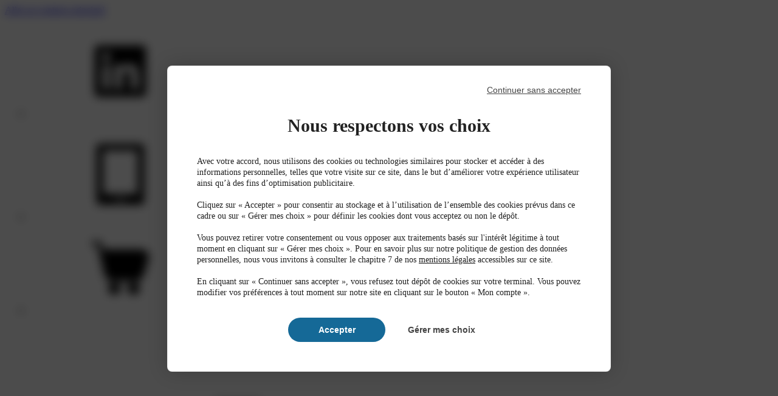

--- FILE ---
content_type: text/html; charset=UTF-8
request_url: https://www.processalimentaire.com/procedes?form%5Bq%5D=&page=5
body_size: 28545
content:
<!DOCTYPE html>
<html lang="fr" dir="ltr" prefix="og: https://ogp.me/ns#">
<head>
  <meta charset="utf-8" />
<noscript><style>form.antibot * :not(.antibot-message) { display: none !important; }</style>
</noscript><script src="https://tarteaucitron.io/load.js?domain=www.processalimentaire.com&amp;uuid=debd471bea23d9c5dd49cbb44e81115d5c643aaf"></script>
<meta name="robots" content="index, follow" />
<link rel="canonical" href="https://www.processalimentaire.com/procedes?form%5Bq%5D=&amp;page=5" />
<meta name="MobileOptimized" content="width" />
<meta name="HandheldFriendly" content="true" />
<meta name="viewport" content="width=device-width, initial-scale=1.0" />
<meta name="description" content="L’actualité des procédés alimentaires : les nouveautés pour automatiser et digitaliser vos process en réponse aux enjeux de performance industrielle." />
<script type="application/ld+json">{"@context":"https:\/\/schema.org","@type":"ItemList","name":"Proc\u00e9d\u00e9s","itemListElement":[{"@type":"NewsArticle","position":1,"headline":"Alfa Laval reconditionne les plaques d\u2019\u00e9changeurs thermiques","url":"https:\/\/www.processalimentaire.com\/procedes\/alfa-laval-reconditionne-les-plaques-d-echangeurs-thermiques","datePublished":"2023-07-17","author":{"@type":"Person","name":"Christophe MENEUST"}},{"@type":"NewsArticle","position":2,"headline":"France 2030 : deux appels \u00e0 projets pour soutenir la robotique","url":"https:\/\/www.processalimentaire.com\/procedes\/france-2030-deux-appels-a-projets-pour-soutenir-la-robotique","datePublished":"2023-07-12","author":{"@type":"Person","name":"Christophe MENEUST"}},{"@type":"NewsArticle","position":3,"headline":"TDI \u00e9conomise les m\u00e9gawatts avec CertiNergy \u0026 Solutions","url":"https:\/\/www.processalimentaire.com\/procedes\/tdi-economise-les-megawatts-avec-certinergy-solutions","datePublished":"2023-07-05","author":{"@type":"Person","name":"Christophe MENEUST"}},{"@type":"NewsArticle","position":4,"headline":"Endress+Hauser organise son premier Global Forum","url":"https:\/\/www.processalimentaire.com\/procedes\/endresshauser-organise-son-premier-global-forum","datePublished":"2023-06-30","author":{"@type":"Person","name":"Christophe MENEUST"}},{"@type":"NewsArticle","position":5,"headline":"Le groupe Serap f\u00eate ses 60 ans","url":"https:\/\/www.processalimentaire.com\/procedes\/le-groupe-serap-fete-ses-60-ans","datePublished":"2023-06-26","author":{"@type":"Person","name":"Christophe MENEUST"}},{"@type":"NewsArticle","position":6,"headline":"Lesaffre signe un PPA sur 20 ans avec Sun\u2019R et s\u2019alimente en \u00e9lectricit\u00e9 verte","url":"https:\/\/www.processalimentaire.com\/procedes\/lesaffre-signe-un-ppa-sur-20-ans-avec-sun-r-et-s-alimente-en-electricite-verte","datePublished":"2023-06-22","author":{"@type":"Person","name":"Christophe MENEUST"}},{"@type":"NewsArticle","position":7,"headline":"Robert Bas \u00e9quipe la nouvelle usine de LSDH","url":"https:\/\/www.processalimentaire.com\/procedes\/robert-bas-equipe-la-nouvelle-usine-de-lsdh","datePublished":"2023-06-19","author":{"@type":"Person","name":"Christophe MENEUST"}},{"@type":"NewsArticle","position":8,"headline":"L\u2019Ademe et l\u2019ATEE lancent le programme \u00ab pacte industrie \u00bb","url":"https:\/\/www.processalimentaire.com\/procedes\/l-ademe-et-l-atee-lancent-le-programme-pacte-industrie","datePublished":"2023-06-13","author":{"@type":"Person","name":"Christophe MENEUST"}},{"@type":"NewsArticle","position":9,"headline":"Le CTCPA et UniLaSalle lancent le FoodLab","url":"https:\/\/www.processalimentaire.com\/procedes\/le-ctcpa-et-unilasalle-lancent-le-foodlab","datePublished":"2023-06-08","author":{"@type":"Person","name":"Christophe MENEUST"}},{"@type":"NewsArticle","position":10,"headline":"La Biscuiterie de l\u2019Abbaye utilise l\u2019\u00e9nergie solaire","url":"https:\/\/www.processalimentaire.com\/procedes\/la-biscuiterie-de-l-abbaye-utilise-l-energie-solaire","datePublished":"2023-06-05","author":{"@type":"Person","name":"Christophe MENEUST"}},{"@type":"NewsArticle","position":11,"headline":"La strat\u00e9gie d\u00e9carbonation de Cristal Union valid\u00e9e par le SBTi","url":"https:\/\/www.processalimentaire.com\/procedes\/la-strategie-decarbonation-de-cristal-union-validee-par-le-sbti","datePublished":"2023-05-30","author":{"@type":"Person","name":"Christophe MENEUST"}},{"@type":"NewsArticle","position":12,"headline":"Charcuterie Leforgeais et l\u2019Envol de Retz misent sur le photovolta\u00efque","url":"https:\/\/www.processalimentaire.com\/procedes\/charcuterie-leforgeais-et-l-envol-de-retz-misent-sur-le-photovoltaique","datePublished":"2023-05-24","author":{"@type":"Person","name":"Christophe MENEUST"}},{"@type":"NewsArticle","position":13,"headline":"Galliance, prix Coup de c\u0153ur du jury Energ\u2019IAA 2023","url":"https:\/\/www.processalimentaire.com\/procedes\/galliance-prix-coup-de-coeur-du-jury-energ-iaa-2023","datePublished":"2023-05-24","author":{"@type":"Person","name":"Christophe MENEUST"}},{"@type":"NewsArticle","position":14,"headline":"Energies : 175 millions d\u2019euros pour d\u00e9velopper la fili\u00e8re hydrog\u00e8ne","url":"https:\/\/www.processalimentaire.com\/procedes\/energies-175-millions-d-euros-pour-developper-la-filiere-hydrogene","datePublished":"2023-05-22","author":{"@type":"Person","name":"Christophe MENEUST"}},{"@type":"NewsArticle","position":15,"headline":"La nouvelle usine de soja LSDH est pleinement op\u00e9rationnelle","url":"https:\/\/www.processalimentaire.com\/procedes\/la-nouvelle-usine-de-soja-lsdh-est-pleinement-operationnelle","datePublished":"2023-05-16","author":{"@type":"Person","name":"Christophe MENEUST"}},{"@type":"NewsArticle","position":16,"headline":"Trane Technologies acquiert MTA et \u00e9tend ses services de refroidissement des processus industriels","url":"https:\/\/www.processalimentaire.com\/procedes\/trane-technologies-acquiert-mta-et-etend-ses-services-de-refroidissement-des-processus","datePublished":"2023-05-12","author":{"@type":"Person","name":"Christophe MENEUST"}},{"@type":"NewsArticle","position":17,"headline":"Bridor choisit SAP pour sa transformation digitale","url":"https:\/\/www.processalimentaire.com\/procedes\/bridor-choisit-sap-pour-sa-transformation-digitale","datePublished":"2023-05-04","author":{"@type":"Person","name":"Christophe MENEUST"}},{"@type":"NewsArticle","position":18,"headline":"Califrais est laur\u00e9at de l\u2019appel \u00e0 projet Logistique 4.0","url":"https:\/\/www.processalimentaire.com\/procedes\/califrais-est-laureat-de-l-appel-a-projet-logistique-40","datePublished":"2023-04-28","author":{"@type":"Person","name":"Christophe MENEUST"}},{"@type":"NewsArticle","position":19,"headline":"Lyophilisation dynamique : Lyophitech inaugure son atelier industriel de fa\u00e7onnage","url":"https:\/\/www.processalimentaire.com\/procedes\/lyophilisation-dynamique-lyophitech-inaugure-son-atelier-industriel-de-faconnage","datePublished":"2023-04-25","author":{"@type":"Person","name":"Christophe MENEUST"}},{"@type":"NewsArticle","position":20,"headline":"Chaleur renouvelable : la fili\u00e8re pr\u00e9sente son \u00ab Plan Marshall \u00bb \u00e0 la ministre de la transition \u00e9nerg\u00e9tique","url":"https:\/\/www.processalimentaire.com\/procedes\/chaleur-renouvelable-la-filiere-presente-son-plan-marshall-a-la-ministre-de-la-transition","datePublished":"2023-04-24","author":{"@type":"Person","name":"Christophe MENEUST"}},{"@type":"NewsArticle","position":21,"headline":"Cybers\u00e9curit\u00e9 : B\u0026R certifie son syst\u00e8me d\u2019exploitation Automation Runtime","url":"https:\/\/www.processalimentaire.com\/procedes\/cybersecurite-br-certifie-son-systeme-d-exploitation-automation-runtime","datePublished":"2023-04-24","author":{"@type":"Person","name":"Christophe MENEUST"}},{"@type":"NewsArticle","position":22,"headline":"Deux nouveaux appels \u00e0 projets en faveur de la d\u00e9carbonation","url":"https:\/\/www.processalimentaire.com\/procedes\/deux-nouveaux-appels-a-projets-en-faveur-de-la-decarbonation","datePublished":"2023-04-17","author":{"@type":"Person","name":"Marjolaine C\u00e9rou"}},{"@type":"NewsArticle","position":23,"headline":"Le groupe EPSA investit dans la soci\u00e9t\u00e9 Energiency pour \u00e9toffer son offre de d\u00e9carbonation","url":"https:\/\/www.processalimentaire.com\/procedes\/le-groupe-epsa-investit-dans-la-societe-energiency-pour-etoffer-son-offre-de-decarbonation","datePublished":"2023-04-05","author":{"@type":"Person","name":"Christophe MENEUST"}},{"@type":"NewsArticle","position":24,"headline":"Des visites virtuelles pour faire d\u00e9couvrir les m\u00e9tiers du monde industriel","url":"https:\/\/www.processalimentaire.com\/procedes\/des-visites-virtuelles-pour-faire-decouvrir-les-metiers-du-monde-industriel","datePublished":"2023-04-05","author":{"@type":"Person","name":"Christophe MENEUST"}},{"@type":"NewsArticle","position":25,"headline":"CertiNergy \u0026 Solutions et Fleury Michon partenaires au service de l\u2019efficacit\u00e9 \u00e9nerg\u00e9tique","url":"https:\/\/www.processalimentaire.com\/procedes\/certinergy-solutions-et-fleury-michon-partenaires-au-service-de-l-efficacite-energetique","datePublished":"2023-04-03","author":{"@type":"Person","name":"Christophe MENEUST"}},{"@type":"NewsArticle","position":26,"headline":"Coval rejoint le groupe Piab","url":"https:\/\/www.processalimentaire.com\/procedes\/coval-rejoint-le-groupe-piab","datePublished":"2023-04-03","author":{"@type":"Person","name":"Christophe MENEUST"}},{"@type":"NewsArticle","position":27,"headline":"GEA ouvre un centre technologique de pointe en Allemagne","url":"https:\/\/www.processalimentaire.com\/procedes\/gea-ouvre-un-centre-technologique-de-pointe-en-allemagne","datePublished":"2023-03-22","author":{"@type":"Person","name":"Christophe MENEUST"}},{"@type":"NewsArticle","position":28,"headline":"Dans les coulisses de notre alimentation : les chercheurs(ses) de l\u2019Inrae Rennes pr\u00e9sente leurs travaux sur les ferments","url":"https:\/\/www.processalimentaire.com\/procedes\/dans-les-coulisses-de-notre-alimentation-les-chercheursses-de-l-inrae-rennes-presente","datePublished":"2023-03-21","author":{"@type":"Person","name":"Christophe MENEUST"}},{"@type":"NewsArticle","position":29,"headline":"Pasteurisation : Lyras compte bousculer le march\u00e9 avec sa technologique athermique","url":"https:\/\/www.processalimentaire.com\/procedes\/pasteurisation-lyras-compte-bousculer-le-marche-avec-sa-technologique-athermique","datePublished":"2023-03-20","author":{"@type":"Person","name":"Christophe MENEUST"}},{"@type":"NewsArticle","position":30,"headline":"Circuits liquides : Lactalis renouvelle ses flexibles","url":"https:\/\/www.processalimentaire.com\/procedes\/circuits-liquides-lactalis-renouvelle-ses-flexibles","datePublished":"2023-03-13","author":{"@type":"Person","name":"Christophe MENEUST"}},{"@type":"NewsArticle","position":31,"headline":"Cfia 2023 : L\u2019usine 4.0 se veut sobre et performante","url":"https:\/\/www.processalimentaire.com\/procedes\/cfia-2023-l-usine-40-se-veut-sobre-et-performante","datePublished":"2023-03-07","author":{"@type":"Person","name":"Christophe MENEUST"}},{"@type":"NewsArticle","position":32,"headline":"Focus sur deux laur\u00e9ats au Salon Global Industrie de Lyon","url":"https:\/\/www.processalimentaire.com\/procedes\/focus-sur-deux-laureats-au-salon-global-industrie-de-lyon","datePublished":"2023-03-06","author":{"@type":"Person","name":"Christophe MENEUST"}},{"@type":"NewsArticle","position":33,"headline":"Pourquoi les TPE-PME doivent prendre la cybers\u00e9curit\u00e9 au s\u00e9rieux en 2023 ?","url":"https:\/\/www.processalimentaire.com\/procedes\/pourquoi-les-tpe-pme-doivent-prendre-la-cybersecurite-au-serieux-en-2023","datePublished":"2023-03-06","author":{"@type":"Person","name":"Christophe MENEUST"}},{"@type":"NewsArticle","position":34,"headline":"Le Cfia lance le village de la cybers\u00e9curit\u00e9","url":"https:\/\/www.processalimentaire.com\/procedes\/le-cfia-lance-le-village-de-la-cybersecurite","datePublished":"2023-03-01","author":{"@type":"Person","name":"Christophe MENEUST"}},{"@type":"NewsArticle","position":35,"headline":"Energie : Sodebo mise sur le photovolta\u00efque","url":"https:\/\/www.processalimentaire.com\/procedes\/energie-sodebo-mise-sur-le-photovoltaique","datePublished":"2023-02-27","author":{"@type":"Person","name":"Christophe MENEUST"}},{"@type":"NewsArticle","position":36,"headline":"Le groupe Velec renforce sa pr\u00e9sence aux Etats-Unis avec l\u2019acquisition de Multi-Fill","url":"https:\/\/www.processalimentaire.com\/procedes\/le-groupe-velec-renforce-sa-presence-aux-etats-unis-avec-l-acquisition-de-multi-fill","datePublished":"2023-02-17","author":{"@type":"Person","name":"Christophe MENEUST"}},{"@type":"NewsArticle","position":37,"headline":"Wilo Intec labellis\u00e9 \u0022Vitrine Industrie du Futur\u0022 pour son projet de transformation digitale","url":"https:\/\/www.processalimentaire.com\/procedes\/wilo-intec-labellise-vitrine-industrie-du-futur-pour-son-projet-de-transformation-digitale","datePublished":"2023-02-10","author":{"@type":"Person","name":"Christophe MENEUST"}},{"@type":"NewsArticle","position":38,"headline":"Acemia (groupe Velec) annonce la nomination de Peter Friis Mortensen comme Directeur G\u00e9n\u00e9ral","url":"https:\/\/www.processalimentaire.com\/procedes\/acemia-groupe-velec-annonce-la-nomination-de-peter-friis-mortensen-comme-directeur-general","datePublished":"2023-02-10","author":{"@type":"Person","name":"Christophe MENEUST"}},{"@type":"NewsArticle","position":39,"headline":"Hydrog\u00e8ne : ABB et Hynamics collaborent pour optimiser les co\u00fbts","url":"https:\/\/www.processalimentaire.com\/procedes\/hydrogene-abb-et-hynamics-collaborent-pour-optimiser-les-couts","datePublished":"2023-02-06","author":{"@type":"Person","name":"Marjolaine C\u00e9rou"}},{"@type":"NewsArticle","position":40,"headline":"L\u2019Ademe et l\u2019ATEE encouragent la d\u00e9carbonation de l\u2019industrie","url":"https:\/\/www.processalimentaire.com\/procedes\/l-ademe-et-l-atee-encouragent-la-decarbonation-de-l-industrie","datePublished":"2023-01-30","author":{"@type":"Person","name":"St\u00e9phanie PERRAUT"}},{"@type":"NewsArticle","position":41,"headline":"Lumi\u00e8re puls\u00e9e : le CTCPA et Claranor s\u2019associent pour innover","url":"https:\/\/www.processalimentaire.com\/procedes\/lumiere-pulsee-le-ctcpa-et-claranor-s-associent-pour-innover","datePublished":"2023-01-23","author":{"@type":"Person","name":"St\u00e9phanie PERRAUT"}},{"@type":"NewsArticle","position":42,"headline":"Eurial booste son recrutement gr\u00e2ce \u00e0 la solution Bonanza","url":"https:\/\/www.processalimentaire.com\/procedes\/eurial-booste-son-recrutement-grace-a-la-solution-bonanza","datePublished":"2023-01-15","author":{"@type":"Person","name":"Christophe MENEUST"}},{"@type":"NewsArticle","position":43,"headline":"Schaeffler collabore avec le producteur d\u2019hydrog\u00e8ne fran\u00e7ais Lhyfe","url":"https:\/\/www.processalimentaire.com\/procedes\/schaeffler-collabore-avec-le-producteur-d-hydrogene-francais-lhyfe","datePublished":"2023-01-02","author":{"@type":"Person","name":"Christophe MENEUST"}},{"@type":"NewsArticle","position":44,"headline":"La Maison Camus choisit Infor pour sa transformation digitale","url":"https:\/\/www.processalimentaire.com\/procedes\/la-maison-camus-choisit-infor-pour-sa-transformation-digitale","datePublished":"2022-12-29","author":{"@type":"Person","name":"Christophe MENEUST"}},{"@type":"NewsArticle","position":45,"headline":"Barilla rel\u00e8ve le d\u00e9fi de la ma\u00eetrise des co\u00fbts informatiques","url":"https:\/\/www.processalimentaire.com\/procedes\/barilla-releve-le-defi-de-la-maitrise-des-couts-informatiques","datePublished":"2022-12-27","author":{"@type":"Person","name":"Christophe MENEUST"}},{"@type":"NewsArticle","position":46,"headline":"SAP propulse Procsea sur le march\u00e9 des produits frais","url":"https:\/\/www.processalimentaire.com\/procedes\/sap-propulse-procsea-sur-le-marche-des-produits-frais","datePublished":"2022-12-27","author":{"@type":"Person","name":"Christophe MENEUST"}},{"@type":"NewsArticle","position":47,"headline":"Premiers tests r\u00e9ussis pour le d\u00e9monstrateur Power-to-hydrogen-to-Power","url":"https:\/\/www.processalimentaire.com\/procedes\/premiers-tests-reussis-pour-le-demonstrateur-power-hydrogen-power","datePublished":"2022-12-22","author":{"@type":"Person","name":"Christophe MENEUST"}},{"@type":"NewsArticle","position":48,"headline":"HPP Atlantique devient le plus grand centre de traitement haute pression de France","url":"https:\/\/www.processalimentaire.com\/procedes\/hpp-atlantique-devient-le-plus-grand-centre-de-traitement-haute-pression-de-france","datePublished":"2022-12-22","author":{"@type":"Person","name":"Christophe MENEUST"}}]}</script>
<link rel="icon" href="/core/misc/favicon.ico" type="image/vnd.microsoft.icon" />

    <title>Procédés | Process Alimentaire</title>
    <link rel="preload" as="font" type="font/woff2"
          href="/themes/custom/front/dist/assets/fonts/Inter/03c184203dde12c4b6f5.woff2" crossorigin>
    <link rel="preload" as="font" type="font/woff2"
          href="/themes/custom/front/dist/assets/fonts/SofiaSansExtraCondensed/e5d74c8ad3cf33aa4a75.woff2"
          crossorigin>
    <link rel="preload" as="font" type="font/woff2"
          href="/themes/custom/front/dist/assets/fonts/SofiaSansSemiCondensed/29bd055a6b9738438fc2.woff2"
          crossorigin>
    <link rel="icon" type="image/png" href="/themes/custom/pa/favicon/favicon-96x96.png" sizes="96x96">
    <link rel="icon" type="image/svg+xml" href="/themes/custom/pa/favicon/favicon.svg">
    <link rel="shortcut icon" href="/themes/custom/pa/favicon/favicon.ico">
    <link rel="apple-touch-icon" sizes="180x180" href="/themes/custom/pa/favicon/apple-touch-icon.png">
    <meta name="apple-mobile-web-app-title" content="Process Alimentaire">
    <link rel="manifest" href="/themes/custom/pa/favicon/site.webmanifest">
    <meta name="theme-color" content="#156997">
    <link rel="stylesheet" media="all" href="/sites/processalimentaire/files/css/css_BtrrRn3RButSTAj_9eSvcLbUI5bh9IlXV2AB5ymG-8w.css?delta=0&amp;language=fr&amp;theme=pa&amp;include=eJxLK8rPK9FPz8lPSszRKUiEsYori0tSc_WTEotTAeRMDQI" />
<link rel="stylesheet" media="all" href="/sites/processalimentaire/files/css/css_l9CbigVuzB-paDYnYwAQ8BAwKdDZk7NIgTIqbG0_-Sw.css?delta=1&amp;language=fr&amp;theme=pa&amp;include=eJxLK8rPK9FPz8lPSszRKUiEsYori0tSc_WTEotTAeRMDQI" />

      <script>
        function waitForTarteaucitron(callback) {
          if (typeof tarteaucitron !== 'undefined') {
          callback();
        } else {
          setTimeout(function() { waitForTarteaucitron(callback); }, 50);
        }
        }

        waitForTarteaucitron(function() {
          var originalPurge = tarteaucitron.cookie.purge;

          tarteaucitron.cookie.purge = function(arr) {
            var cookiesToKeep = ['_pcid', '_pctx'];

            var cookiesToDelete = arr.slice();

            for (var i = 0; i < cookiesToKeep.length; i++) {
              var index = cookiesToDelete.indexOf(cookiesToKeep[i]);
              if (index !== -1) {
                cookiesToDelete.splice(index, 1);
              }
            }

            originalPurge(cookiesToDelete);
          };

          var originalJobRun = tarteaucitron.job.run;
          tarteaucitron.job.run = function() {
            originalJobRun.apply(this, arguments);

            if (typeof tarteaucitron.cookie.owner === 'object') {
            tarteaucitron.cookie.owner._pcid = 'essential';
            tarteaucitron.cookie.owner._pctx = 'essential';
          }
        };
        });
      </script>
      <script>
        window._pac = window._pac || {};
        _pac.enableExtendedOptout = true;

        window.pdl = window.pdl || {};
        window.pdl.requireConsent = "v2";
        window.pdl.consent = {
          defaultPreset: {
            PA: "essential",
            AD: "essential"
          },
        };
        // If you use Analytics only
        window.pdl.consent.products = ["PA", "AD"];
        window.pdl.consent_items = {
          PA: {
            properties: {
              event_collection_platform: "essential",
              event_collection_version: "essential",
              user_status: "essential",
              site_level2: "essential",
              gabarit_de_page: "essential",
              page_chapter1: "essential",
              page_chapter2: "essential",
              page_chapter3: "essential",
              onsitead_campaign: "essential",
              onsitead_type: "essential",
              onsitead_detailed_placement: "essential",
              onsitead_format: "essential",
              onsitead_url: "essential",
            },
            events: {
              "publisher.impression": "essential",
              "publisher.click": "essential",
            },
          },
        };
      </script>
      
</head>
<body>
<a
  class="absolute ibs-0 start-(--gutter) -translate-y-full hocus:translate-y-0 py-2 px-4 rounded-b-lg bg-primary hocus:bg-secondary text-sm font-semibold text-white z-9999 transform duration-(--duration-fast)"
  href="#main-content">
  Aller au contenu principal
</a>

  <div class="dialog-off-canvas-main-canvas" data-off-canvas-main-canvas>
    <div class="page" data-page>
  <div data-page-scroll-watcher></div>

  <div class="advertising" data-advertising-type="mobile" data-advertising-name="mobile_z1" data-print-hide><ins data-revive-zone-id="10" data-type="mobile"></ins></div>

  <div class="advertising" data-advertising-type="desktop" data-advertising-name="desk_z1" data-print-hide><ins data-revive-zone-id="11" data-type="desktop"></ins></div>


    
    
<header
  class="sticky ibs-0 inset-x-0 z-100 transition-transform duration-(--duration-normal) ease-out"
  :class="{ 'lg:-translate-y-8': $store.header.scrollDir === 'down' }"
  x-data
  x-trap="$store.header.navVisible"
  x-on:scroll.window="$store.header.scrollWatcher()"
  x-on:header:burger-click="$store.header.navVisible = !$store.header.navVisible"
  data-print-hide
>
  
<div  data-component-id="front:preheader" class="preheader max-lg:hidden">
  <div class="preheader__layout">
    <ul class="preheader__networks">
              <li class="inline-flex">
          <a
            class="preheader__network"
            href="https://fr.linkedin.com/company/process-alimentaire"
            target="_blank"
            aria-label="LinkedIn"
          >
            
<svg  data-component-id="front:icon" class="icon icon--linkedin-framed">
  <use xlink:href="/themes/custom/pa/dist/assets/images/92ae7b7816e2abc12248.svg#icon-linkedin-framed"></use>
</svg>
          </a>
        </li>
          </ul>
    <ul class="preheader__links">
              <li class="inline-flex">
          <a class="preheader__link" href="https://magazine-numerique.processalimentaire.com/" target="_blank">
            <span class="preheader__link__icon">
              
<svg  data-component-id="front:icon" class="icon icon--tablet">
  <use xlink:href="/themes/custom/pa/dist/assets/images/92ae7b7816e2abc12248.svg#icon-tablet"></use>
</svg>
            </span>
            <span class="preheader__link__label">Magazine digital</span>
          </a>
        </li>
              <li class="inline-flex">
          <a class="preheader__link" href="https://boutique.elo-presse.com/marques/process-alimentaire" target="_blank">
            <span class="preheader__link__icon">
              
<svg  data-component-id="front:icon" class="icon icon--cart">
  <use xlink:href="/themes/custom/pa/dist/assets/images/92ae7b7816e2abc12248.svg#icon-cart"></use>
</svg>
            </span>
            <span class="preheader__link__label">Abonnement / e-boutique</span>
          </a>
        </li>
                    <li class="inline-flex">
                        <form class="openid-connect-login-form" data-drupal-selector="openid-connect-login-form-2" action="/procedes?form%5Bq%5D=&amp;page=5" method="post" id="openid-connect-login-form--2" accept-charset="UTF-8">
  <div>  <template x-if="$store.breakpoints.isDesktop">
    <label class="th-preheader-link h-full cursor-pointer group" for="edit-openid-connect-client-sso-login--2">
      <span class="th-preheader-link-icon">
        
<svg  data-component-id="front:icon" class="icon icon--user-rounded">
  <use xlink:href="/themes/custom/pa/dist/assets/images/92ae7b7816e2abc12248.svg#icon-user-rounded"></use>
</svg>
      </span>
      <input data-drupal-selector="edit-openid-connect-client-sso-login" type="submit" id="edit-openid-connect-client-sso-login--2" name="sso" value="Connexion" class="js-form-submit form-submit th-preheader-link-label cursor-pointer">
    </label>
  </template>
  <template x-if="!$store.breakpoints.isDesktop">
    <label class="inline-flex cursor-pointer group" for="edit-openid-connect-client-sso-login--2">
      
<span  data-component-id="front:button-icon" class="button-icon button-icon--primary-ghost transition-within-parent">
  
<svg  data-component-id="front:icon" class="icon icon--user">
  <use xlink:href="/themes/custom/pa/dist/assets/images/92ae7b7816e2abc12248.svg#icon-user"></use>
</svg>
</span>
      <input data-drupal-selector="edit-openid-connect-client-sso-login" type="submit" id="edit-openid-connect-client-sso-login--2" name="sso" value="Connexion" class="js-form-submit form-submit sr-only">
    </label>
  </template>
</div><input autocomplete="off" data-drupal-selector="form-wjmyiyigfurb6kmnzt0jikf7-5mxxqac3v56o84uyru" type="hidden" name="form_build_id" value="form-wJmYIYigFurb6kmnzT0JiKf7_5mXXQAC3v56O84UYRU" />
<input data-drupal-selector="edit-openid-connect-login-form-2" type="hidden" name="form_id" value="openid_connect_login_form" />

</form>


                  </li>
          </ul>
  </div>
</div>

  		
<div  data-component-id="front:header" class="header lg:transition-shadow lg:duration-(--duration-normal) lg:ease-out" x-data="header" :class="{ &quot;max-lg:mbe-0 lg:inset-shadow-y-secondary&quot;: $store.header.navVisible }">
  <div class="header__layout">
    <button class="header__toggler" x-on:click="$dispatch('header:burger-click')" :aria-label="$store.header.togglerLabel">
      <template x-if="$store.breakpoints.isDesktop">
        <span class="inline-flex">
          	
<svg  data-component-id="front:icon" class="icon icon--burger-menu" x-show="!$store.header.navVisible">
  <use xlink:href="/themes/custom/pa/dist/assets/images/92ae7b7816e2abc12248.svg#icon-burger-menu"></use>
</svg>
          	
<svg  data-component-id="front:icon" class="icon icon--cross-large" x-show="$store.header.navVisible">
  <use xlink:href="/themes/custom/pa/dist/assets/images/92ae7b7816e2abc12248.svg#icon-cross-large"></use>
</svg>
        </span>
      </template>
      <template x-if="!$store.breakpoints.isDesktop">
        <span class="inline-flex">
          	
<svg  data-component-id="front:icon" class="icon icon--burger-search-menu" x-show="!$store.header.navVisible">
  <use xlink:href="/themes/custom/pa/dist/assets/images/92ae7b7816e2abc12248.svg#icon-burger-search-menu"></use>
</svg>
          	
<svg  data-component-id="front:icon" class="icon icon--cross" x-show="$store.header.navVisible">
  <use xlink:href="/themes/custom/pa/dist/assets/images/92ae7b7816e2abc12248.svg#icon-cross"></use>
</svg>
        </span>
      </template>
    </button>
    <a class="header__logo" href="/">
      <img
        src="/themes/custom/pa/logo.svg"
        alt="Process Alimentaire"
        loading="eager"
        width="250"
        height="68"
      >
    </a>
    <nav
      class="header__nav max-lg:transition-transform max-lg:duration-(--duration-normal) max-lg:ease-out"
      :class="{ 'max-lg:-translate-y-full': $store.header.scrollDir === 'down' }"
      x-show="!$store.header.navVisible && (!searchbarVisible || !$store.breakpoints.isDesktop)"
    >
      <ul class="header__links">
                  <li class="inline-flex">
            <a
              class="header__link"
              href="/vie-des-iaa"
                                        >VIE DES IAA</a>
          </li>
                  <li class="inline-flex">
            <a
              class="header__link"
              href="/ingredients"
                                        >INGRÉDIENTS</a>
          </li>
                  <li class="inline-flex">
            <a
              class="header__link"
              href="/procedes"
              aria-current="page"                          >PROCÉDÉS</a>
          </li>
                  <li class="inline-flex">
            <a
              class="header__link"
              href="/emballage"
                                        >EMBALLAGE</a>
          </li>
                  <li class="inline-flex">
            <a
              class="header__link"
              href="/qualite"
                                        >QUALITÉ</a>
          </li>
                  <li class="inline-flex">
            <a
              class="header__link"
              href="/reglementation"
                                        >RÉGLEMENTATION</a>
          </li>
                  <li class="inline-flex">
            <a
              class="header__link"
              href="/lobservatoire-des-rappels-0"
                                        >L&#039;OBSERVATOIRE DES RAPPELS</a>
          </li>
              </ul>
    </nav>
    <button class="header__search-toggler max-lg:hidden group" x-show="!$store.header.navVisible && !searchbarVisible" x-on:click="showSearchbar()" aria-label="Afficher la barre de recherche">
      
<span  data-component-id="front:button-icon" class="button-icon button-icon--primary-ghost">
  
<svg  data-component-id="front:icon" class="icon icon--magnifying-glass">
  <use xlink:href="/themes/custom/pa/dist/assets/images/92ae7b7816e2abc12248.svg#icon-magnifying-glass"></use>
</svg>
</span>
    </button>
    <div class="header__searchbar max-lg:hidden" x-show="searchbarVisible || $store.header.navVisible" x-cloak>
      				
<form  data-component-id="front:searchbar" class="searchbar searchbar--t2 searchbar--standalone" action="/recherche" method="get" role="search" x-on:searchbar:back="searchbarVisible = false">
  <div class="searchbar__before">
          				
<button  data-component-id="front:button-icon" class="button-icon button-icon--primary-ghost" type="button" x-on:click="$dispatch(&quot;searchbar:back&quot;)" aria-label="Fermer la barre de recherche" :disabled="$store.header.navVisible">
  
<svg  data-component-id="front:icon" class="icon icon--arrow-left">
  <use xlink:href="/themes/custom/pa/dist/assets/images/92ae7b7816e2abc12248.svg#icon-arrow-left"></use>
</svg>
</button>
      </div>
                                  <label class="sr-only" for="searchbar-551963025-search">Recherche</label>
  <input  type="text" id="searchbar-551963025-search" name="search" placeholder="Saisissez votre recherche" required x-ref="searchbarInput">
      <button class="searchbar__button group" x-on:click="$dispatch('searchbar:submit')">
      
<span  data-component-id="front:button" class="button button--primary max-sm:hidden">
      <span class="button__icon">
      
<svg  data-component-id="front:icon" class="icon icon--magnifying-glass">
  <use xlink:href="/themes/custom/pa/dist/assets/images/92ae7b7816e2abc12248.svg#icon-magnifying-glass"></use>
</svg>
    </span>
    Lancer la recherche
</span>
      
<span  data-component-id="front:button-icon" class="button-icon button-icon--primary sm:hidden">
  
<svg  data-component-id="front:icon" class="icon icon--magnifying-glass">
  <use xlink:href="/themes/custom/pa/dist/assets/images/92ae7b7816e2abc12248.svg#icon-magnifying-glass"></use>
</svg>
</span>
    </button>
  </form>
    </div>
    <span class="header__user lg:hidden">
                    <form class="openid-connect-login-form" data-drupal-selector="openid-connect-login-form-3" action="/procedes?form%5Bq%5D=&amp;page=5" method="post" id="openid-connect-login-form--3" accept-charset="UTF-8">
  <div>  <template x-if="$store.breakpoints.isDesktop">
    <label class="th-preheader-link h-full cursor-pointer group" for="edit-openid-connect-client-sso-login--3">
      <span class="th-preheader-link-icon">
        
<svg  data-component-id="front:icon" class="icon icon--user-rounded">
  <use xlink:href="/themes/custom/pa/dist/assets/images/92ae7b7816e2abc12248.svg#icon-user-rounded"></use>
</svg>
      </span>
      <input data-drupal-selector="edit-openid-connect-client-sso-login" type="submit" id="edit-openid-connect-client-sso-login--3" name="sso" value="Connexion" class="js-form-submit form-submit th-preheader-link-label cursor-pointer">
    </label>
  </template>
  <template x-if="!$store.breakpoints.isDesktop">
    <label class="inline-flex cursor-pointer group" for="edit-openid-connect-client-sso-login--3">
      
<span  data-component-id="front:button-icon" class="button-icon button-icon--primary-ghost transition-within-parent">
  
<svg  data-component-id="front:icon" class="icon icon--user">
  <use xlink:href="/themes/custom/pa/dist/assets/images/92ae7b7816e2abc12248.svg#icon-user"></use>
</svg>
</span>
      <input data-drupal-selector="edit-openid-connect-client-sso-login" type="submit" id="edit-openid-connect-client-sso-login--3" name="sso" value="Connexion" class="js-form-submit form-submit sr-only">
    </label>
  </template>
</div><input autocomplete="off" data-drupal-selector="form-vhnjntrulajhxdocrt7kfnq-cmzqculq7hrr-lahnus" type="hidden" name="form_build_id" value="form-vhNJNTRUlajHXdoCRT7KfNQ-cmZqcUlQ7hrr-laHNUs" />
<input data-drupal-selector="edit-openid-connect-login-form-3" type="hidden" name="form_id" value="openid_connect_login_form" />

</form>


              </span>
            		
<a  data-component-id="front:button" class="button button--gold button--small lg:hidden" href="https://boutique.elo-presse.com/marques/process-alimentaire" target="_blank">
    S&#039;abonner
</a>
      </div>
</div>

  <template x-if="!$store.breakpoints.isDesktop">
    <div
      class="absolute ibs-full inset-x-0 transition-opacity duration-(--duration-normal) ease-out"
      x-show="$store.header.navVisible"
      x-cloak
      x-transition:enter-start="opacity-0"
      x-transition:leave-end="opacity-0"
    >
      	
<div  data-component-id="front:nav-mobile" class="nav-mobile" x-data="navMobile">
  <div class="nav-mobile__searchbar">
    			
<form  data-component-id="front:searchbar" class="searchbar searchbar--t1 searchbar--standalone" action="/recherche" method="get" role="search">
  <div class="searchbar__before">
          
<span  data-component-id="front:button-icon" class="button-icon button-icon--primary-ghost">
  
<svg  data-component-id="front:icon" class="icon icon--magnifying-glass">
  <use xlink:href="/themes/custom/pa/dist/assets/images/92ae7b7816e2abc12248.svg#icon-magnifying-glass"></use>
</svg>
</span>
      </div>
                            <label class="sr-only" for="searchbar-267569439-search">Recherche</label>
  <input  type="text" id="searchbar-267569439-search" name="search" placeholder="Saisissez votre recherche" required>
      <button class="searchbar__button group" x-on:click="$dispatch('searchbar:submit')">
      
<span  data-component-id="front:button" class="button button--primary max-sm:hidden">
    Lancer la recherche
</span>
      
<span  data-component-id="front:button-icon" class="button-icon button-icon--primary sm:hidden">
  
<svg  data-component-id="front:icon" class="icon icon--magnifying-glass">
  <use xlink:href="/themes/custom/pa/dist/assets/images/92ae7b7816e2abc12248.svg#icon-magnifying-glass"></use>
</svg>
</span>
    </button>
  </form>
  </div>
  <nav class="nav-mobile__nav">
    <ul class="nav-mobile__links">
              <li>
          <a
            class="nav-mobile__link nav-mobile__link--primary"
            href="/vie-des-iaa"
                                  >Vie des IAA</a>
        </li>
              <li>
          <a
            class="nav-mobile__link nav-mobile__link--primary"
            href="/ingredients"
                                  >Ingrédients</a>
        </li>
              <li>
          <a
            class="nav-mobile__link nav-mobile__link--primary"
            href="/procedes"
            aria-current="page"                      >Procédés</a>
        </li>
              <li>
          <a
            class="nav-mobile__link nav-mobile__link--primary"
            href="/emballage"
                                  >Emballage</a>
        </li>
              <li>
          <a
            class="nav-mobile__link nav-mobile__link--primary"
            href="/qualite"
                                  >Qualité</a>
        </li>
              <li>
          <a
            class="nav-mobile__link nav-mobile__link--primary"
            href="/reglementation"
                                  >Réglementation</a>
        </li>
              <li>
          <a
            class="nav-mobile__link nav-mobile__link--primary"
            href="/observatoire-rappels-produits"
                                  >L&#039;observatoire des rappels</a>
        </li>
                </ul>
  </nav>
  <div class="nav-mobile__buttons">
                          	
<button  data-component-id="front:button" class="button button--primary button--transparent" x-on:click="frameVisible = true">
    Découvrez le dernier numéro
</button>
  </div>
      <div class="nav-mobile__tabbar">
                                        	
<a  data-component-id="front:tabbar-item" class="tabbar-item group flex-1 outline-none" href="https://magazine-numerique.processalimentaire.com/">
  
<span  data-component-id="front:button-icon" class="button-icon button-icon--primary-ghost">
  
<svg  data-component-id="front:icon" class="icon icon--tablet">
  <use xlink:href="/themes/custom/pa/dist/assets/images/92ae7b7816e2abc12248.svg#icon-tablet"></use>
</svg>
</span>
  <span class="tabbar-item__label">Magazine digital</span>
</a>
                        	
<a  data-component-id="front:tabbar-item" class="tabbar-item group flex-1 outline-none" href="https://boutique.elo-presse.com/marques/process-alimentaire">
  
<span  data-component-id="front:button-icon" class="button-icon button-icon--primary-ghost">
  
<svg  data-component-id="front:icon" class="icon icon--cart">
  <use xlink:href="/themes/custom/pa/dist/assets/images/92ae7b7816e2abc12248.svg#icon-cart"></use>
</svg>
</span>
  <span class="tabbar-item__label">e-boutique</span>
</a>
                        	
<a  data-component-id="front:tabbar-item" class="tabbar-item group flex-1 outline-none" href="#">
  
<span  data-component-id="front:button-icon" class="button-icon button-icon--primary-ghost">
  
<svg  data-component-id="front:icon" class="icon icon--paper-plane">
  <use xlink:href="/themes/custom/pa/dist/assets/images/92ae7b7816e2abc12248.svg#icon-paper-plane"></use>
</svg>
</span>
  <span class="tabbar-item__label">e-news</span>
</a>
                      </div>
        <div
      class="nav-mobile__panel"
      x-show="frameVisible"
    >
      <div
        class="nav-mobile__panel__overlay transition-opacity duration-(--duration-normal) ease-out"
        x-show="frameVisible"
        x-transition:enter-start="opacity-0"
        x-transition:leave-end="opacity-0"
      ></div>
      <div
        class="nav-mobile__panel__wrapper transition-transform duration-(--duration-normal) ease-out"
        x-show="frameVisible"
        x-transition:enter-start="translate-y-full"
        x-transition:leave-end="translate-y-full"
        x-trap="frameVisible"
      >
        <div class="nav-mobile__frame" x-on:click.outside="frameVisible = false">
          <button class="nav-mobile__frame__close" x-on:click="frameVisible = false" aria-label="Fermer l'encart">
            
<svg  data-component-id="front:icon" class="icon icon--cross">
  <use xlink:href="/themes/custom/pa/dist/assets/images/92ae7b7816e2abc12248.svg#icon-cross"></use>
</svg>
          </button>
                    
<aside  data-component-id="front:frame-mag" class="frame-mag frame-mag--t1 frame-mag--unwrapped">
  <hgroup class="frame-mag__title">
    <p class="th-wysiwyg">Ce mois-ci dans</p>
    <h2 class="th-title-headline uppercase">Process Alimentaire</h2>
  </hgroup>
  <div class="frame-mag__image">
      						<img  data-component-id="front:image" src="/sites/processalimentaire/files/styles/medium/public/2025-11/couv-process-novembre2025.jpg.webp" alt="Process Alimentaire Novembre 2025 N°1437" title="Process Alimentaire Novembre 2025 N°1437" loading="eager" width="222" height="300">  </div>
  <div class="frame-mag__content">
    
<div  data-component-id="front:wysiwyg" class="wysiwyg wysiwyg--small wysiwyg--spaceless"><p><strong>Process Alimentaire Novembre 2025 N°1437</strong></p><p><strong>En couverture&nbsp;</strong></p><p>TRS, coûts, marges : &nbsp;les clés pour relever sa rentabilité</p><p><strong>L'entretien</strong></p><p>Guillaume Kermer, Mademoiselle Desserts : « Devenir le leader mondial de la pâtisserie surgelée »</p></div>
  </div>
      <div class="frame-mag__buttons">
                  		
<a  data-component-id="front:button" class="button button--gold" href="https://boutique.elo-presse.com/3-catalogue?q=Marque-Process+Alimentaire/Cat%C3%A9gorie+de+produits-Achat+au+num%C3%A9ro-Hors%5C-s%C3%A9rie" target="_blank">
    Acheter ce numéro
</a>
              </div>
  </aside>


                </div>
      </div>
    </div>
  </div>
    </div>
  </template>

  <template x-if="$store.breakpoints.isDesktop">
    <div class="relative ibs-full">
      <div
        class="absolute ibs-0 inset-x-0 h-(--h-screen-visible) bg-black/50 transition-opacity duration-(--duration-normal) ease-out"
        x-show="$store.header.navVisible"
        x-cloak
        x-transition:enter-start="opacity-0"
        x-transition:leave-end="opacity-0"
        x-on:click="$store.header.navVisible = false"
      ></div>
      <div
        class="absolute ibs-0 inset-x-0 transition-opacity duration-(--duration-normal) ease-out"
        x-show="$store.header.navVisible"
        x-cloak
        x-transition:enter-start="opacity-0"
        x-transition:leave-end="opacity-0"
      >
        
<div  data-component-id="front:nav" class="nav">
  <div class="nav__inside">
    <div class="nav__layout">
      <nav class="nav__nav">
        <ul class="nav__links">
                      <li>
              <a
                class="nav__link nav__link--primary"
                href="/vie-des-iaa"
                                              >Vie des IAA</a>
            </li>
                      <li>
              <a
                class="nav__link nav__link--primary"
                href="/ingredients"
                                              >Ingrédients</a>
            </li>
                      <li>
              <a
                class="nav__link nav__link--primary"
                href="/procedes"
                aria-current="page"                              >Procédés</a>
            </li>
                      <li>
              <a
                class="nav__link nav__link--primary"
                href="/emballage"
                                              >Emballage</a>
            </li>
                      <li>
              <a
                class="nav__link nav__link--primary"
                href="/qualite"
                                              >Qualité</a>
            </li>
                      <li>
              <a
                class="nav__link nav__link--primary"
                href="/reglementation"
                                              >Réglementation</a>
            </li>
                      <li>
              <a
                class="nav__link nav__link--primary"
                href="/observatoire-rappels-produits"
                                              >L&#039;observatoire des rappels</a>
            </li>
                  </ul>
        <ul class="nav__links">
                  </ul>
      </nav>
              <div class="nav__buttons">
                        
<div  data-component-id="front:card-action" class="card-action group flex-1 min-w-56 max-h-1/2">
  <div class="card-action__image">
    						<img  data-component-id="front:image" class="w-full h-full object-cover absolute inset-0 grayscale" src="/sites/processalimentaire/files/styles/teaser_square/public/2025-06/ABO-PA_2.jpg.webp" alt="Abonnement Process Alimentaire" loading="eager" width="480" height="320">  </div>
  <div class="card-action__button">
    
<span  data-component-id="front:button-icon" class="button-icon button-icon--white-ghost">
  
<svg  data-component-id="front:icon" class="icon icon--arrow-right">
  <use xlink:href="/themes/custom/pa/dist/assets/images/92ae7b7816e2abc12248.svg#icon-arrow-right"></use>
</svg>
</span>
  </div>
  <a class="card-action__headings" href="https://boutique.elo-presse.com/marques/process-alimentaire" target="_blank">
    <div class="card-action__label">PROCESS ALIMENTAIRE</div>
    <div class="card-action__title">ABONNEMENT</div>
  </a>
</div>

  
<div  data-component-id="front:card-action" class="card-action group flex-1 min-w-56 max-h-1/2">
  <div class="card-action__image">
    						<img  data-component-id="front:image" class="w-full h-full object-cover absolute inset-0 grayscale" src="/sites/processalimentaire/files/styles/teaser_square/public/2025-06/ENEWS-EP-globale_1.jpg.webp" alt="Inscription e-news" loading="eager" width="480" height="320">  </div>
  <div class="card-action__button">
    
<span  data-component-id="front:button-icon" class="button-icon button-icon--white-ghost">
  
<svg  data-component-id="front:icon" class="icon icon--arrow-right">
  <use xlink:href="/themes/custom/pa/dist/assets/images/92ae7b7816e2abc12248.svg#icon-arrow-right"></use>
</svg>
</span>
  </div>
  <a class="card-action__headings" href="https://f.info.processalimentaire.com/f/lp/inscription-enews-process-alimentaire/1es6q92o" target="_blank">
    <div class="card-action__label">INSCRIPTION</div>
    <div class="card-action__title">E-NEWS</div>
  </a>
</div>

  
<div  data-component-id="front:card-action" class="card-action group flex-1 min-w-56 max-h-1/2">
  <div class="card-action__image">
    						<img  data-component-id="front:image" class="w-full h-full object-cover absolute inset-0 grayscale" src="/sites/processalimentaire/files/styles/teaser_square/public/2025-06/EVT-ELO-Qualite.jpg.webp" alt="ELO Qualité" loading="eager" width="480" height="320">  </div>
  <div class="card-action__button">
    
<span  data-component-id="front:button-icon" class="button-icon button-icon--white-ghost">
  
<svg  data-component-id="front:icon" class="icon icon--arrow-right">
  <use xlink:href="/themes/custom/pa/dist/assets/images/92ae7b7816e2abc12248.svg#icon-arrow-right"></use>
</svg>
</span>
  </div>
  <a class="card-action__headings" href="https://evenement.processalimentaire.com/elo-qualite" target="_blank">
    <div class="card-action__label">ÉVÉNEMENT</div>
    <div class="card-action__title">ELO QUALITÉ</div>
  </a>
</div>



                  </div>
                        
<aside  data-component-id="front:frame-mag" class="frame-mag frame-mag--t1 flex-1 content-center lg:min-w-128 lg:max-w-160">
  <hgroup class="frame-mag__title">
    <p class="th-wysiwyg">Ce mois-ci dans</p>
    <h2 class="th-title-headline uppercase">Process Alimentaire</h2>
  </hgroup>
  <div class="frame-mag__image">
      						<img  data-component-id="front:image" src="/sites/processalimentaire/files/styles/medium/public/2025-11/couv-process-novembre2025.jpg.webp" alt="Process Alimentaire Novembre 2025 N°1437" title="Process Alimentaire Novembre 2025 N°1437" loading="eager" width="222" height="300">  </div>
  <div class="frame-mag__content">
    
<div  data-component-id="front:wysiwyg" class="wysiwyg wysiwyg--small wysiwyg--spaceless"><p><strong>Process Alimentaire Novembre 2025 N°1437</strong></p><p><strong>En couverture&nbsp;</strong></p><p>TRS, coûts, marges : &nbsp;les clés pour relever sa rentabilité</p><p><strong>L'entretien</strong></p><p>Guillaume Kermer, Mademoiselle Desserts : « Devenir le leader mondial de la pâtisserie surgelée »</p></div>
  </div>
      <div class="frame-mag__buttons">
                  		
<a  data-component-id="front:button" class="button button--gold" href="https://boutique.elo-presse.com/3-catalogue?q=Marque-Process+Alimentaire/Cat%C3%A9gorie+de+produits-Achat+au+num%C3%A9ro-Hors%5C-s%C3%A9rie" target="_blank">
    Acheter ce numéro
</a>
                		
<a  data-component-id="front:button" class="button button--gold button--transparent" href="https://boutique.elo-presse.com/marques/process-alimentaire" target="_blank">
    Abonnement / e-boutique
</a>
          </div>
  </aside>


              </div>
  </div>
</div>
      </div>
    </div>
  </template>
</header>

  <div class="advertising" data-advertising-type="mobile" data-advertising-name="mobile_z2" data-print-hide><ins data-revive-zone-id="12" data-type="mobile"></ins></div>

  <div class="advertising" data-advertising-type="desktop" data-advertising-name="desk_z2" data-print-hide><ins data-revive-zone-id="13" data-type="desktop"></ins></div>


  <div class="page-content">
    <div class="advertising" data-advertising-type="desktop" data-advertising-name="desk_arche" data-print-hide><ins data-revive-zone-id="17" data-type="desktop"></ins></div>


    <main id="main-content">
      <div>
          <div>
      <template x-data x-if="!$store.breakpoints.isMobile">
    <div class="th-container pbs-5">
      	
<nav  data-component-id="front:breadcrumb" class="breadcrumb" aria-labelledby="breadcrumb-54402463">
  <h2 class="sr-only" id="breadcrumb-54402463">Fil d'Ariane</h2>
  <ol class="breadcrumb__list">
          <li class="breadcrumb__list__item">
                  <a class="breadcrumb__item" href="/">Accueil</a>
                          <span class="breadcrumb__separator">
            
<svg  data-component-id="front:icon" class="icon icon--arrow-fat-right">
  <use xlink:href="/themes/custom/pa/dist/assets/images/92ae7b7816e2abc12248.svg#icon-arrow-fat-right"></use>
</svg>
          </span>
              </li>
          <li class="breadcrumb__list__item">
                  <span class="breadcrumb__item">Procédés</span>
                      </li>
      </ol>
</nav>
    </div>
  </template>


  </div>

          <div>
    <div data-drupal-messages-fallback class="hidden"></div><div class="th-container pbs-5 sm:pbs-8 pbe-8 sm:pbe-10">
  
<div  data-component-id="front:layout-list" class="layout-list layout-list--inline">
  <div class="layout-list__head">
    
<h1  data-component-id="front:heading" class="heading heading--headline heading--t1 text-secondary">Procédés</h1>
          <span class="th-meta text-secondary">1388 articles trouvés</span>
      </div>
  <div class="layout-list__body">
    <div class="layout-list__items">
            
<article  data-component-id="front:card-article" class="card-article card-article--inline group">
  <div class="card-article__image">
      						<img  data-component-id="front:image" class="w-full h-full object-contain absolute inset-0" src="/sites/processalimentaire/files/styles/teaser/public/2023-07/75068b2a-520d-4c1b-89de-63d6eda89f87.jpg.webp" alt="Alfa-laval-1.jpg" title="Grâce à la fluorescéine, et un passage sous lumière noire, les microfissures présentent sur les plaques se révèlent aux yeux des techniciens. (Crédits: Alfa Laval)" loading="lazy" width="480" height="320">      </div>
  <div class="card-article__body">
        <div class="text-[1.125em] leading-0">
                          <a class="card-article__title" href="/procedes/alfa-laval-reconditionne-les-plaques-d-echangeurs-thermiques" target="_self" >
        
<h2  data-component-id="front:title" class="title title--small inline">Alfa Laval reconditionne les plaques d’échangeurs thermiques</h2>
      </a>
                <span class="inline-flex align-middle">
        
<span  data-component-id="front:icon-padlock" class="icon-padlock icon-padlock--t1">
  
<svg  data-component-id="front:icon" class="icon icon--padlock">
  <use xlink:href="/themes/custom/pa/dist/assets/images/92ae7b7816e2abc12248.svg#icon-padlock"></use>
</svg>
</span>
      </span>
          </div>
    
<div  data-component-id="front:wysiwyg" class="wysiwyg wysiwyg--small">C’est à Noyal-sur-Vilaine (35) qu’Alfa Laval a implanté son dernier centre de service en juin 2022. Spécialisé dans la maintenance des échangeurs thermiques, ce centre a déjà mené plus de 170 tests d’intégrité et de reconditionnement de plaques d'échangeurs auprès d’industriel de la région. D’ici…</div>
          <div class="card-article__meta mbs-auto">
        <time class="card-article__date" datetime="2023-07-17T12:22:00+0200" x-data x-timestamp="2023-07-17T12:22:00+0200">17 Jul 2023</time>
              </div>
      </div>
</article>
		
<article  data-component-id="front:card-article" class="card-article card-article--ad card-article--inline group" data-campagne="R BIOPHARM - S46_encadre" rel="nofollow">
  <div class="card-article__image">
    						<img  data-component-id="front:image" class="w-full h-full object-contain absolute inset-0" src="/sites/processalimentaire/files/styles/teaser/public/2025-10/R%20BIOPHARM%20VISUEL.png.webp" alt="R BIOPHARM" loading="lazy" width="480" height="320">      </div>
  <div class="card-article__body">
          <div class="card-article__meta">
        <time class="card-article__date" datetime="2025-10-02T08:13:09+0200" x-data x-timestamp="2025-10-02T08:13:09+0200">02 Oct 2025</time>
                  <span class="card-article__info">Publi-information</span>
              </div>
        <div class="text-[1.125em] leading-0">
                          <a class="card-article__title" href="https://food.r-biopharm.com/products/ridaquick-gluten-quant/" target="_blank"  data-campagne="R BIOPHARM - S46_encadre" rel="nofollow">
        
<h2  data-component-id="front:title" class="title title--small inline">Le gluten : gérer les contaminations avant la production</h2>
      </a>
          </div>
    
<div  data-component-id="front:wysiwyg" class="wysiwyg wysiwyg--small">La bandelette RIDA®QUICK Gluten Quantitative (R5) a été conçue pour permettre aux industriels de contrôler simplement et de manière fiable les résidus de gluten sur les surfaces, dans les eaux de rinçage et dans les aliments. Associé à l’application RIDA®SMART APP, elle rend possible la et assure une traçabilité parfaite.</div>
      </div>
</article>

<article  data-component-id="front:card-article" class="card-article card-article--inline group">
  <div class="card-article__image">
      						<img  data-component-id="front:image" class="w-full h-full object-contain absolute inset-0" src="/sites/processalimentaire/files/styles/teaser/public/2023-07/cf0465a4-cf2f-40a4-a107-6204eaaf932a.png.webp" alt="Logo_France_2030.png" title="Les appels à projets « Offre de robots et machines intelligentes d’excellence » et « Défi transfert robotique » ont été lancés par les ministres Sylvie Retailleau et Roland Lescure. (Crédits: Ministère de l’Industrie)" loading="lazy" width="480" height="204">      </div>
  <div class="card-article__body">
        <div class="text-[1.125em] leading-0">
                          <a class="card-article__title" href="/procedes/france-2030-deux-appels-a-projets-pour-soutenir-la-robotique" target="_self" >
        
<h2  data-component-id="front:title" class="title title--small inline">France 2030 : deux appels à projets pour soutenir la robotique</h2>
      </a>
                <span class="inline-flex align-middle">
        
<span  data-component-id="front:icon-padlock" class="icon-padlock icon-padlock--t1">
  
<svg  data-component-id="front:icon" class="icon icon--padlock">
  <use xlink:href="/themes/custom/pa/dist/assets/images/92ae7b7816e2abc12248.svg#icon-padlock"></use>
</svg>
</span>
      </span>
          </div>
    
<div  data-component-id="front:wysiwyg" class="wysiwyg wysiwyg--small">Sylvie Retailleau, ministre de l’Enseignement supérieur et de la Recherche, et Roland Lescure, ministre délégué chargé de l’Industrie, annoncent deux appels à projets dans le cadre du volet robotique et machines intelligentes de France 2030.
</div>
          <div class="card-article__meta mbs-auto">
        <time class="card-article__date" datetime="2023-07-12T09:14:00+0200" x-data x-timestamp="2023-07-12T09:14:00+0200">12 Jul 2023</time>
              </div>
      </div>
</article>

<article  data-component-id="front:card-article" class="card-article card-article--image-overlay card-article--inline group">
  <div class="card-article__image">
    						<img  data-component-id="front:image" class="w-full h-full object-contain absolute inset-0 grayscale" src="/sites/processalimentaire/files/styles/teaser/public/2025-07/CNT-PA-procedes.jpg.webp" alt="Procedes" loading="lazy" width="480" height="320">      </div>
  <div class="card-article__body">
        <div class="text-[1.125em] leading-0">
                          <a class="card-article__title" href="/procedes/tdi-economise-les-megawatts-avec-certinergy-solutions" target="_self" >
        
<h2  data-component-id="front:title" class="title title--small inline">TDI économise les mégawatts avec CertiNergy &amp; Solutions</h2>
      </a>
                <span class="inline-flex align-middle">
        
<span  data-component-id="front:icon-padlock" class="icon-padlock icon-padlock--t1">
  
<svg  data-component-id="front:icon" class="icon icon--padlock">
  <use xlink:href="/themes/custom/pa/dist/assets/images/92ae7b7816e2abc12248.svg#icon-padlock"></use>
</svg>
</span>
      </span>
          </div>
    
<div  data-component-id="front:wysiwyg" class="wysiwyg wysiwyg--small">Trévé dindes industrie (TDI), société d’abattage de volailles, a réalisé des économies d’énergie sur son site dans le cadre d’un Contrat de Performance Energétique (CPE) signé avec CertiNergy & Solutions en 2017. Au total, il a réalisé plus de 340 MWh PCS d’économies de gaz et 2 118 MWh d’économies…</div>
          <div class="card-article__meta mbs-auto">
        <time class="card-article__date" datetime="2023-07-05T16:03:44+0200" x-data x-timestamp="2023-07-05T16:03:44+0200">05 Jul 2023</time>
              </div>
      </div>
</article>
<div class="py-4 sm:py-6 not-has-[[href*='revive']]:hidden"><div class="advertising" data-advertising-type="mobile" data-advertising-name="mobile_z4" data-print-hide><ins data-revive-zone-id="15" data-type="mobile"></ins></div>
<div class="advertising" data-advertising-type="desktop" data-advertising-name="desk_z4" data-print-hide><ins data-revive-zone-id="16" data-type="desktop"></ins></div>
</div>
<article  data-component-id="front:card-article" class="card-article card-article--inline group">
  <div class="card-article__image">
      						<img  data-component-id="front:image" class="w-full h-full object-contain absolute inset-0" src="/sites/processalimentaire/files/styles/teaser/public/2023-06/2c852f0e-4eb9-4b1b-8760-6f7bdad8198c.jpg.webp" alt="Global-Forum.jpg" title="La première édition du Global Forum Endress+Hauser se veut comme une plate-forme supplémentaire qui permet de collaborer entre partenaires et clients pour trouver des solutions innovantes et stimuler la transformation de l&#039;industrie. (Crédits: CM)" loading="lazy" width="480" height="138">      </div>
  <div class="card-article__body">
        <div class="text-[1.125em] leading-0">
                          <a class="card-article__title" href="/procedes/endresshauser-organise-son-premier-global-forum" target="_self" >
        
<h2  data-component-id="front:title" class="title title--small inline">Endress+Hauser organise son premier Global Forum</h2>
      </a>
                <span class="inline-flex align-middle">
        
<span  data-component-id="front:icon-padlock" class="icon-padlock icon-padlock--t1">
  
<svg  data-component-id="front:icon" class="icon icon--padlock">
  <use xlink:href="/themes/custom/pa/dist/assets/images/92ae7b7816e2abc12248.svg#icon-padlock"></use>
</svg>
</span>
      </span>
          </div>
    
<div  data-component-id="front:wysiwyg" class="wysiwyg wysiwyg--small">Sous le nom "Insights for sustainable decisions", le premier Global Forum d’Endress+Hauser s’est tenu à Bâle (Suisse) du 26 au 28 juin. Réunissant près de 1 000 partenaires et clients du groupe autour de la transformation durable de l'industrie et de l’automatisation des process face à l’enjeu…</div>
          <div class="card-article__meta mbs-auto">
        <time class="card-article__date" datetime="2023-06-30T10:14:00+0200" x-data x-timestamp="2023-06-30T10:14:00+0200">30 Jun 2023</time>
              </div>
      </div>
</article>

<article  data-component-id="front:card-article" class="card-article card-article--inline group">
  <div class="card-article__image">
      						<img  data-component-id="front:image" class="w-full h-full object-contain absolute inset-0" src="/sites/processalimentaire/files/styles/teaser/public/2023-06/fca872b8-98fb-4e70-a4b7-be28c84fefb4.jpg.webp" alt="Serap-anniversaire.jpg" title="Le groupe Serap a fêté ses 60 ans à Gorron (53). (Crédit: Serap)" loading="lazy" width="445" height="320">      </div>
  <div class="card-article__body">
        <div class="text-[1.125em] leading-0">
                          <a class="card-article__title" href="/procedes/le-groupe-serap-fete-ses-60-ans" target="_self" >
        
<h2  data-component-id="front:title" class="title title--small inline">Le groupe Serap fête ses 60 ans</h2>
      </a>
                <span class="inline-flex align-middle">
        
<span  data-component-id="front:icon-padlock" class="icon-padlock icon-padlock--t1">
  
<svg  data-component-id="front:icon" class="icon icon--padlock">
  <use xlink:href="/themes/custom/pa/dist/assets/images/92ae7b7816e2abc12248.svg#icon-padlock"></use>
</svg>
</span>
      </span>
          </div>
    
<div  data-component-id="front:wysiwyg" class="wysiwyg wysiwyg--small">A Gorron (53), du 17 au 23 juin derniers, clients, distributeurs, partenaires et aussi fournisseurs étaient conviés à fêter les 60 ans du groupe. L’occasion de revenir sur l'histoire et le développement de cette entreprise familiale depuis plus d’un demi-siècle.
</div>
          <div class="card-article__meta mbs-auto">
        <time class="card-article__date" datetime="2023-06-26T10:00:00+0200" x-data x-timestamp="2023-06-26T10:00:00+0200">26 Jun 2023</time>
              </div>
      </div>
</article>

<article  data-component-id="front:card-article" class="card-article card-article--inline group">
  <div class="card-article__image">
      						<img  data-component-id="front:image" class="w-full h-full object-contain absolute inset-0" src="/sites/processalimentaire/files/styles/teaser/public/2023-06/71de52b2-41d0-4964-b136-849e34d6331a.jpg.webp" alt="Cambrai-scaled.jpg" title="Le parc solaire de Cambrai-Niergnies Séranvillers-Forenville (Nord), situé à quelques dizaines de kilomètres de Marcq-en-Barœul, approvisionnera en partie le site de Lesaffre pour les 20 ans à venir. (Crédit: Lesaffre)" loading="lazy" width="480" height="270">      </div>
  <div class="card-article__body">
        <div class="text-[1.125em] leading-0">
                          <a class="card-article__title" href="/procedes/lesaffre-signe-un-ppa-sur-20-ans-avec-sun-r-et-s-alimente-en-electricite-verte" target="_self" >
        
<h2  data-component-id="front:title" class="title title--small inline">Lesaffre signe un PPA sur 20 ans avec Sun’R et s’alimente en électricité verte</h2>
      </a>
                </div>
    
<div  data-component-id="front:wysiwyg" class="wysiwyg wysiwyg--small">Lesaffre signe le premier CPPA (Corporate Power Purchase Agreement) solaire dans le Nord, destiné à alimenter en électricité verte la plus grosse levurerie du groupe à Marcq-en-Barœul. Le contrat porte sur 20 ans.
</div>
          <div class="card-article__meta mbs-auto">
        <time class="card-article__date" datetime="2023-06-22T10:22:00+0200" x-data x-timestamp="2023-06-22T10:22:00+0200">22 Jun 2023</time>
              </div>
      </div>
</article>

<article  data-component-id="front:card-article" class="card-article card-article--inline group">
  <div class="card-article__image">
      						<img  data-component-id="front:image" class="w-full h-full object-contain absolute inset-0" src="/sites/processalimentaire/files/styles/teaser/public/2023-06/df597485-8d52-4191-b247-63570a9e6a0f.jpg.webp" alt="230425-LSDH-L-Abeille---ROBERT-BAS_-7_fullres.jpg" title="La future usine de l&#039;Abeille situé à Mazières-en-Mauges (49) représente une enveloppe de plus 140 M€. Crédit : LSDH" loading="lazy" width="427" height="320">      </div>
  <div class="card-article__body">
        <div class="text-[1.125em] leading-0">
                          <a class="card-article__title" href="/procedes/robert-bas-equipe-la-nouvelle-usine-de-lsdh" target="_self" >
        
<h2  data-component-id="front:title" class="title title--small inline">Robert Bas équipe la nouvelle usine de LSDH</h2>
      </a>
                <span class="inline-flex align-middle">
        
<span  data-component-id="front:icon-padlock" class="icon-padlock icon-padlock--t1">
  
<svg  data-component-id="front:icon" class="icon icon--padlock">
  <use xlink:href="/themes/custom/pa/dist/assets/images/92ae7b7816e2abc12248.svg#icon-padlock"></use>
</svg>
</span>
      </span>
          </div>
    
<div  data-component-id="front:wysiwyg" class="wysiwyg wysiwyg--small">Les équipes de Robert Bas, constructeur d'équipements et intégrateur de process, sont les premières à intervenir dans le cadre des travaux d’équipement du nouveau site de production de boissons de l’Abeille, filiale de LSDH. Grâce à la préfabrication en série des modules de tuyauterie, l’entreprise…</div>
          <div class="card-article__meta mbs-auto">
        <time class="card-article__date" datetime="2023-06-19T11:00:00+0200" x-data x-timestamp="2023-06-19T11:00:00+0200">19 Jun 2023</time>
              </div>
      </div>
</article>

<article  data-component-id="front:card-article" class="card-article card-article--inline group">
  <div class="card-article__image">
      						<img  data-component-id="front:image" class="w-full h-full object-contain absolute inset-0" src="/sites/processalimentaire/files/styles/teaser/public/2023-06/11c69066-ebba-4748-a76a-b38e5c07bfda.jpg.webp" alt="Pacte-industrie.jpg" title="« Pacte industrie » prend la suite des programmes PRO-SMEn, Prorefei et Inveest. Source: Ministère de la Transition Ecologique" loading="lazy" width="480" height="248">      </div>
  <div class="card-article__body">
        <div class="text-[1.125em] leading-0">
                          <a class="card-article__title" href="/procedes/l-ademe-et-l-atee-lancent-le-programme-pacte-industrie" target="_self" >
        
<h2  data-component-id="front:title" class="title title--small inline">L’Ademe et l’ATEE lancent le programme « pacte industrie »</h2>
      </a>
                <span class="inline-flex align-middle">
        
<span  data-component-id="front:icon-padlock" class="icon-padlock icon-padlock--t1">
  
<svg  data-component-id="front:icon" class="icon icon--padlock">
  <use xlink:href="/themes/custom/pa/dist/assets/images/92ae7b7816e2abc12248.svg#icon-padlock"></use>
</svg>
</span>
      </span>
          </div>
    
<div  data-component-id="front:wysiwyg" class="wysiwyg wysiwyg--small">Ce nouveau programme financé par le dispositif des certificats d'économies d'énergie (CEE) vise à faciliter le déploiement de l’efficacité énergétique et de la décarbonation dans l’industrie. Doté d’une enveloppe de près de 50 millions d’euros, il a vocation à financer les formations, les études et…</div>
          <div class="card-article__meta mbs-auto">
        <time class="card-article__date" datetime="2023-06-13T16:44:38+0200" x-data x-timestamp="2023-06-13T16:44:38+0200">13 Jun 2023</time>
              </div>
      </div>
</article>

<article  data-component-id="front:card-article" class="card-article card-article--inline group">
  <div class="card-article__image">
      						<img  data-component-id="front:image" class="w-full h-full object-contain absolute inset-0" src="/sites/processalimentaire/files/styles/teaser/public/2023-06/9a4e9acb-2cf3-41f6-935e-d2ed383eaafa.jpg.webp" alt="Foodlab.jpg" title="Le Foodlab est destiné à devenir un centre de référence d’envergure nationale pour le secteur agroalimentaire. (Source CTCPA)" loading="lazy" width="384" height="320">      </div>
  <div class="card-article__body">
        <div class="text-[1.125em] leading-0">
                          <a class="card-article__title" href="/procedes/le-ctcpa-et-unilasalle-lancent-le-foodlab" target="_self" >
        
<h2  data-component-id="front:title" class="title title--small inline">Le CTCPA et UniLaSalle lancent le FoodLab</h2>
      </a>
                <span class="inline-flex align-middle">
        
<span  data-component-id="front:icon-padlock" class="icon-padlock icon-padlock--t1">
  
<svg  data-component-id="front:icon" class="icon icon--padlock">
  <use xlink:href="/themes/custom/pa/dist/assets/images/92ae7b7816e2abc12248.svg#icon-padlock"></use>
</svg>
</span>
      </span>
          </div>
    
<div  data-component-id="front:wysiwyg" class="wysiwyg wysiwyg--small">UniLaSalle et le CTCPA annoncent la création du FoodLab, leur future halle de production alimentaire multiprocédés. Les travaux, basés sur le campus beauvaisien de l’institut polytechnique, ont d’ores-et-déjà débuté.
</div>
          <div class="card-article__meta mbs-auto">
        <time class="card-article__date" datetime="2023-06-08T10:33:34+0200" x-data x-timestamp="2023-06-08T10:33:34+0200">08 Jun 2023</time>
              </div>
      </div>
</article>

<article  data-component-id="front:card-article" class="card-article card-article--inline group">
  <div class="card-article__image">
    						<img  data-component-id="front:image" class="w-full h-full object-contain absolute inset-0" src="/sites/processalimentaire/files/styles/teaser/public/2023-06/8dfd36f1-1ac4-433b-b900-5c35a4fc0b72.jpg.webp" alt="Photovolt.jpg" loading="lazy" width="480" height="282">      </div>
  <div class="card-article__body">
        <div class="text-[1.125em] leading-0">
                          <a class="card-article__title" href="/procedes/la-biscuiterie-de-l-abbaye-utilise-l-energie-solaire" target="_self" >
        
<h2  data-component-id="front:title" class="title title--small inline">La Biscuiterie de l’Abbaye utilise l’énergie solaire</h2>
      </a>
                <span class="inline-flex align-middle">
        
<span  data-component-id="front:icon-padlock" class="icon-padlock icon-padlock--t1">
  
<svg  data-component-id="front:icon" class="icon icon--padlock">
  <use xlink:href="/themes/custom/pa/dist/assets/images/92ae7b7816e2abc12248.svg#icon-padlock"></use>
</svg>
</span>
      </span>
          </div>
    
<div  data-component-id="front:wysiwyg" class="wysiwyg wysiwyg--small">Situé à Magny-le-Désert (61), le deuxième site de la Biscuiterie de l’Abbaye ouvert en 2019 dispose de panneaux photovoltaïques qui fournissent un tiers de sa consommation électrique.
</div>
          <div class="card-article__meta mbs-auto">
        <time class="card-article__date" datetime="2023-06-05T15:06:57+0200" x-data x-timestamp="2023-06-05T15:06:57+0200">05 Jun 2023</time>
              </div>
      </div>
</article>

<article  data-component-id="front:card-article" class="card-article card-article--inline group">
  <div class="card-article__image">
      						<img  data-component-id="front:image" class="w-full h-full object-contain absolute inset-0" src="/sites/processalimentaire/files/styles/teaser/public/2023-05/ca6f44b8-b0ce-4b78-9b85-76b2dd981d4e.jpg.webp" alt="Site-Cristal-Union-de-Sainte-Emilie.jpg" title="Le site Cristal Union Sainte Emilie à Villers-Faucon (80) va accueillir un projet de 25 millions d&#039;euros pour valoriser les fluides tièdes. (Source Cristal Union)" loading="lazy" width="480" height="270">      </div>
  <div class="card-article__body">
        <div class="text-[1.125em] leading-0">
                          <a class="card-article__title" href="/procedes/la-strategie-decarbonation-de-cristal-union-validee-par-le-sbti" target="_self" >
        
<h2  data-component-id="front:title" class="title title--small inline">La stratégie décarbonation de Cristal Union validée par le SBTi</h2>
      </a>
                <span class="inline-flex align-middle">
        
<span  data-component-id="front:icon-padlock" class="icon-padlock icon-padlock--t1">
  
<svg  data-component-id="front:icon" class="icon icon--padlock">
  <use xlink:href="/themes/custom/pa/dist/assets/images/92ae7b7816e2abc12248.svg#icon-padlock"></use>
</svg>
</span>
      </span>
          </div>
    
<div  data-component-id="front:wysiwyg" class="wysiwyg wysiwyg--small">Dans la continuité de ses actions de décarbonation, la coopérative sucrière Cristal Union a rejoint le collectif Science Based Targets initative (SBTi), qui valide ses objectifs de réduction des émissions de gaz à effet de serre (GES). Une stratégie ambitieuse pour réduire de 23 % les émissions de…</div>
          <div class="card-article__meta mbs-auto">
        <time class="card-article__date" datetime="2023-05-30T10:00:00+0200" x-data x-timestamp="2023-05-30T10:00:00+0200">30 Mai 2023</time>
              </div>
      </div>
</article>

<article  data-component-id="front:card-article" class="card-article card-article--inline group">
  <div class="card-article__image">
      						<img  data-component-id="front:image" class="w-full h-full object-contain absolute inset-0" src="/sites/processalimentaire/files/styles/teaser/public/2023-05/9f469b07-e501-42cd-91e6-368d3ea60b00.jpg.webp" alt="Leforgeais.jpg" title="Trackers ou panneaux installés sur le toit, ce sont les deux solutions adoptées par les finalistes du prix Energ&#039;IAA 2023 : l&#039;Envol de Retz et la Charcuterie Leforgeais. (Crédits : Leforgeais)" loading="lazy" width="480" height="284">      </div>
  <div class="card-article__body">
        <div class="text-[1.125em] leading-0">
                          <a class="card-article__title" href="/procedes/charcuterie-leforgeais-et-l-envol-de-retz-misent-sur-le-photovoltaique" target="_self" >
        
<h2  data-component-id="front:title" class="title title--small inline">Charcuterie Leforgeais et l’Envol de Retz misent sur le photovoltaïque</h2>
      </a>
                <span class="inline-flex align-middle">
        
<span  data-component-id="front:icon-padlock" class="icon-padlock icon-padlock--t1">
  
<svg  data-component-id="front:icon" class="icon icon--padlock">
  <use xlink:href="/themes/custom/pa/dist/assets/images/92ae7b7816e2abc12248.svg#icon-padlock"></use>
</svg>
</span>
      </span>
          </div>
    
<div  data-component-id="front:wysiwyg" class="wysiwyg wysiwyg--small">Tous les deux finalistes du prix Energ’IAA 2023, l’Envol de Retz et la Charcuterie Leforgeais ont opté pour deux stratégies différentes en ce qui concerne l’utilisation d’installations photovoltaïques. Process Alimentaire revient en détail sur ces deux approches.
</div>
          <div class="card-article__meta mbs-auto">
        <time class="card-article__date" datetime="2023-05-24T09:00:00+0200" x-data x-timestamp="2023-05-24T09:00:00+0200">24 Mai 2023</time>
              </div>
      </div>
</article>

<article  data-component-id="front:card-article" class="card-article card-article--inline group">
  <div class="card-article__image">
      						<img  data-component-id="front:image" class="w-full h-full object-contain absolute inset-0" src="/sites/processalimentaire/files/styles/teaser/public/2023-05/4ceb57a8-0cec-4002-a0dc-4a76c05ab1a9.jpg.webp" alt="tole-decoupee-laser-opus-lazuli-acianov-galliance-7.jpg" title="Le nouvel abattoir de Galliance a été conçu selon la méthode Pinch pour récupérer un maximum d&#039;énergies. (Crédit : Galliance)" loading="lazy" width="480" height="194">      </div>
  <div class="card-article__body">
        <div class="text-[1.125em] leading-0">
                          <a class="card-article__title" href="/procedes/galliance-prix-coup-de-coeur-du-jury-energ-iaa-2023" target="_self" >
        
<h2  data-component-id="front:title" class="title title--small inline">Galliance, prix Coup de cœur du jury Energ’IAA 2023</h2>
      </a>
                <span class="inline-flex align-middle">
        
<span  data-component-id="front:icon-padlock" class="icon-padlock icon-padlock--t1">
  
<svg  data-component-id="front:icon" class="icon icon--padlock">
  <use xlink:href="/themes/custom/pa/dist/assets/images/92ae7b7816e2abc12248.svg#icon-padlock"></use>
</svg>
</span>
      </span>
          </div>
    
<div  data-component-id="front:wysiwyg" class="wysiwyg wysiwyg--small">Fruit d’un investissement de 43 millions d’euros, le nouvel abattoir de Galliance a été mis en service en octobre 2022. Dès le début de sa conception, l'aspect énergétique a été prépondérant dans le choix des équipements pour optimiser la récupération des énergies. Cette démarche, inédite sur un…</div>
          <div class="card-article__meta mbs-auto">
        <time class="card-article__date" datetime="2023-05-24T09:00:00+0200" x-data x-timestamp="2023-05-24T09:00:00+0200">24 Mai 2023</time>
              </div>
      </div>
</article>

<article  data-component-id="front:card-article" class="card-article card-article--inline group">
  <div class="card-article__image">
      						<img  data-component-id="front:image" class="w-full h-full object-contain absolute inset-0" src="/sites/processalimentaire/files/styles/teaser/public/2023-05/99ad930c-be42-4f3c-8d8e-8330a4e0baac.jpg.webp" alt="Hydro.jpg" title="Cruciale pour mener la transition énergétique et écologique, le développement de la filière hydrogène s&#039;accélère avec une nouvelle enveloppe de 175 millions d&#039;euros. Crédit : adobe-stock.com" loading="lazy" width="479" height="320">      </div>
  <div class="card-article__body">
        <div class="text-[1.125em] leading-0">
                          <a class="card-article__title" href="/procedes/energies-175-millions-d-euros-pour-developper-la-filiere-hydrogene" target="_self" >
        
<h2  data-component-id="front:title" class="title title--small inline">Energies : 175 millions d’euros pour développer la filière hydrogène</h2>
      </a>
                <span class="inline-flex align-middle">
        
<span  data-component-id="front:icon-padlock" class="icon-padlock icon-padlock--t1">
  
<svg  data-component-id="front:icon" class="icon icon--padlock">
  <use xlink:href="/themes/custom/pa/dist/assets/images/92ae7b7816e2abc12248.svg#icon-padlock"></use>
</svg>
</span>
      </span>
          </div>
    
<div  data-component-id="front:wysiwyg" class="wysiwyg wysiwyg--small">Agnès Pannier-Runacher, ministre de la Transition énergétique, Roland Lescure, ministre délégué chargé de l’Industrie, et Clément Beaune, ministre délégué chargé des Transports, annoncent, aux côtés de Bruno Bonnell, secrétaire général pour l’investissement en charge de France 2030, la reconduction…</div>
          <div class="card-article__meta mbs-auto">
        <time class="card-article__date" datetime="2023-05-22T11:45:58+0200" x-data x-timestamp="2023-05-22T11:45:58+0200">22 Mai 2023</time>
              </div>
      </div>
</article>

<article  data-component-id="front:card-article" class="card-article card-article--inline group">
  <div class="card-article__image">
      						<img  data-component-id="front:image" class="w-full h-full object-contain absolute inset-0" src="/sites/processalimentaire/files/styles/teaser/public/2023-05/04647245-ef5e-4ee3-99ef-bd2510580d43.jpg.webp" alt="LSDH_France_soy+plant+(jkn.jpg" title="D&#039;une surface de 9 000 m², la nouvelle usine du groupe LSDH a une capacité de production de 100 millions de litres de boissons végétales par an. (source Bülher)" loading="lazy" width="480" height="320">      </div>
  <div class="card-article__body">
        <div class="text-[1.125em] leading-0">
                          <a class="card-article__title" href="/procedes/la-nouvelle-usine-de-soja-lsdh-est-pleinement-operationnelle" target="_self" >
        
<h2  data-component-id="front:title" class="title title--small inline">La nouvelle usine de soja LSDH est pleinement opérationnelle</h2>
      </a>
                <span class="inline-flex align-middle">
        
<span  data-component-id="front:icon-padlock" class="icon-padlock icon-padlock--t1">
  
<svg  data-component-id="front:icon" class="icon icon--padlock">
  <use xlink:href="/themes/custom/pa/dist/assets/images/92ae7b7816e2abc12248.svg#icon-padlock"></use>
</svg>
</span>
      </span>
          </div>
    
<div  data-component-id="front:wysiwyg" class="wysiwyg wysiwyg--small">L'usine du fabricant de boissons LSDH, située à Saint-Denis-de-l'Hôtel dans le Loiret, utilise la technologie de traitement à sec de Bühler. Elle fait partie de l'Atelier Inové, le nouvel outil industriel de LSDH en partenariat avec Sofiprotéol, une société d'investissement dédiée à la production…</div>
          <div class="card-article__meta mbs-auto">
        <time class="card-article__date" datetime="2023-05-16T10:53:39+0200" x-data x-timestamp="2023-05-16T10:53:39+0200">16 Mai 2023</time>
              </div>
      </div>
</article>

<article  data-component-id="front:card-article" class="card-article card-article--inline group">
  <div class="card-article__image">
      						<img  data-component-id="front:image" class="w-full h-full object-contain absolute inset-0" src="/sites/processalimentaire/files/styles/teaser/public/2023-05/e0685303-0006-45c8-a9b2-993e093a6fc9.jpg.webp" alt="AdobeStock_436913535_Editorial_Use_Only.jpg" title="En fournissant des refroidisseurs de process et une activité élargie de location et de services, MTA renforcera la capacité de Trane Technologies à apporter des solutions durables. Source Adobe" loading="lazy" width="480" height="320">      </div>
  <div class="card-article__body">
        <div class="text-[1.125em] leading-0">
                          <a class="card-article__title" href="/procedes/trane-technologies-acquiert-mta-et-etend-ses-services-de-refroidissement-des-processus" target="_self" >
        
<h2  data-component-id="front:title" class="title title--small inline">Trane Technologies acquiert MTA et étend ses services de refroidissement des processus industriels</h2>
      </a>
                </div>
    
<div  data-component-id="front:wysiwyg" class="wysiwyg wysiwyg--small">Trane Technologies étend ses solutions et services dédiés aux processus industriels avec l’acquisition de MTA, un fabricant et distributeur de solutions durables dans les domaines du refroidissement, de la climatisation et du traitement de l’air basé en Italie. 
</div>
          <div class="card-article__meta mbs-auto">
        <time class="card-article__date" datetime="2023-05-12T09:02:53+0200" x-data x-timestamp="2023-05-12T09:02:53+0200">12 Mai 2023</time>
              </div>
      </div>
</article>

<article  data-component-id="front:card-article" class="card-article card-article--inline group">
  <div class="card-article__image">
      						<img  data-component-id="front:image" class="w-full h-full object-contain absolute inset-0" src="/sites/processalimentaire/files/styles/teaser/public/2023-05/d882d0b4-cdaa-4b57-bc02-3585c8aa5f3a.jpg.webp" alt="vue-de-haut---Usine-Servon-Sur-Vilaine-BRIDOR.JPG" title="SAP permet à la filiale du Groupe Le Duff de soutenir sa croissance dans un marché en pleine expansion. Source Bridor" loading="lazy" width="480" height="219">      </div>
  <div class="card-article__body">
        <div class="text-[1.125em] leading-0">
                          <a class="card-article__title" href="/procedes/bridor-choisit-sap-pour-sa-transformation-digitale" target="_self" >
        
<h2  data-component-id="front:title" class="title title--small inline">Bridor choisit SAP pour sa transformation digitale</h2>
      </a>
                <span class="inline-flex align-middle">
        
<span  data-component-id="front:icon-padlock" class="icon-padlock icon-padlock--t1">
  
<svg  data-component-id="front:icon" class="icon icon--padlock">
  <use xlink:href="/themes/custom/pa/dist/assets/images/92ae7b7816e2abc12248.svg#icon-padlock"></use>
</svg>
</span>
      </span>
          </div>
    
<div  data-component-id="front:wysiwyg" class="wysiwyg wysiwyg--small">Bridor, leader mondial de la boulangerie industrielle surgelée, a fait appel à SAP pour la transformation de ses outils technologiques. Avec une refonte de processus clés de l’entreprise, SAP permet à la filiale du Groupe Le Duff de soutenir sa croissance dans un marché en pleine expansion. 
</div>
          <div class="card-article__meta mbs-auto">
        <time class="card-article__date" datetime="2023-05-04T11:14:23+0200" x-data x-timestamp="2023-05-04T11:14:23+0200">04 Mai 2023</time>
              </div>
      </div>
</article>

<article  data-component-id="front:card-article" class="card-article card-article--inline group">
  <div class="card-article__image">
      						<img  data-component-id="front:image" class="w-full h-full object-contain absolute inset-0" src="/sites/processalimentaire/files/styles/teaser/public/2023-04/f84480dd-e00d-4d3d-a091-12db4ecfe0a3.jpg.webp" alt="AdobeStock_38755542.jpg" title="Califrais déploie ses technologies d’intelligence artificielle (IA) au niveau national pour optimiser, sécuriser et décarboner les flux alimentaires massifs dans le réseau des Marchés d&#039;Intérêt National (MIN). Source Adobe" loading="lazy" width="480" height="320">      </div>
  <div class="card-article__body">
        <div class="text-[1.125em] leading-0">
                          <a class="card-article__title" href="/procedes/califrais-est-laureat-de-l-appel-a-projet-logistique-40" target="_self" >
        
<h2  data-component-id="front:title" class="title title--small inline">Califrais est lauréat de l’appel à projet Logistique 4.0</h2>
      </a>
                <span class="inline-flex align-middle">
        
<span  data-component-id="front:icon-padlock" class="icon-padlock icon-padlock--t1">
  
<svg  data-component-id="front:icon" class="icon icon--padlock">
  <use xlink:href="/themes/custom/pa/dist/assets/images/92ae7b7816e2abc12248.svg#icon-padlock"></use>
</svg>
</span>
      </span>
          </div>
    
<div  data-component-id="front:wysiwyg" class="wysiwyg wysiwyg--small">Lauréat de l’appel à projet national porté par l’Ademe (Agence de l'environnement et de la maîtrise de l'énergie), Califrais déploie ses technologies d’intelligence artificielle (IA) au niveau national pour optimiser, sécuriser et décarboner les flux alimentaires massifs dans le réseau des Marchés…</div>
          <div class="card-article__meta mbs-auto">
        <time class="card-article__date" datetime="2023-04-28T15:55:55+0200" x-data x-timestamp="2023-04-28T15:55:55+0200">28 Avr 2023</time>
              </div>
      </div>
</article>

<article  data-component-id="front:card-article" class="card-article card-article--inline group">
  <div class="card-article__image">
      						<img  data-component-id="front:image" class="w-full h-full object-contain absolute inset-0" src="/sites/processalimentaire/files/styles/teaser/public/2023-04/775dae78-3952-4d8c-bfed-1ef541a8e1ae.jpg.webp" alt="Lyophitech.jpg" title="Installée à Vénissieux (69), Lyophitech vient de démarrer son activité de production à façon. Source Lyophitech" loading="lazy" width="339" height="320">      </div>
  <div class="card-article__body">
        <div class="text-[1.125em] leading-0">
                          <a class="card-article__title" href="/procedes/lyophilisation-dynamique-lyophitech-inaugure-son-atelier-industriel-de-faconnage" target="_self" >
        
<h2  data-component-id="front:title" class="title title--small inline">Lyophilisation dynamique : Lyophitech inaugure son atelier industriel de façonnage</h2>
      </a>
                <span class="inline-flex align-middle">
        
<span  data-component-id="front:icon-padlock" class="icon-padlock icon-padlock--t1">
  
<svg  data-component-id="front:icon" class="icon icon--padlock">
  <use xlink:href="/themes/custom/pa/dist/assets/images/92ae7b7816e2abc12248.svg#icon-padlock"></use>
</svg>
</span>
      </span>
          </div>
    
<div  data-component-id="front:wysiwyg" class="wysiwyg wysiwyg--small">Lyophitech a inventé et breveté un procédé de lyophilisation dynamique. Après une levée de fonds de 570 000 € en 2021 auprès d'une vingtaine de mécènes, l’entreprise a structuré son outil industriel et ouvre aujourd’hui son atelier de façonnage pour répondre aux demandes des marchés et développer…</div>
          <div class="card-article__meta mbs-auto">
        <time class="card-article__date" datetime="2023-04-25T16:55:51+0200" x-data x-timestamp="2023-04-25T16:55:51+0200">25 Avr 2023</time>
              </div>
      </div>
</article>

<article  data-component-id="front:card-article" class="card-article card-article--inline group">
  <div class="card-article__image">
      						<img  data-component-id="front:image" class="w-full h-full object-contain absolute inset-0" src="/sites/processalimentaire/files/styles/teaser/public/2023-04/1b98957b-1dcb-48aa-aeb6-73341c34c557.jpg.webp" alt="Plan-Marshall.jpg" title="Le &quot;plan Marshall&quot; permettra de transformer 54% de la chaleur consommée en France en énergie renouvelable, locale et compétitive d’ici 2030. (Source Adobe Stock)" loading="lazy" width="480" height="160">      </div>
  <div class="card-article__body">
        <div class="text-[1.125em] leading-0">
                          <a class="card-article__title" href="/procedes/chaleur-renouvelable-la-filiere-presente-son-plan-marshall-a-la-ministre-de-la-transition" target="_self" >
        
<h2  data-component-id="front:title" class="title title--small inline">Chaleur renouvelable : la filière présente son « Plan Marshall » à la ministre de la transition énergétique</h2>
      </a>
                <span class="inline-flex align-middle">
        
<span  data-component-id="front:icon-padlock" class="icon-padlock icon-padlock--t1">
  
<svg  data-component-id="front:icon" class="icon icon--padlock">
  <use xlink:href="/themes/custom/pa/dist/assets/images/92ae7b7816e2abc12248.svg#icon-padlock"></use>
</svg>
</span>
      </span>
          </div>
    
<div  data-component-id="front:wysiwyg" class="wysiwyg wysiwyg--small">Les acteurs de la chaleur renouvelable et de récupération ont remis ce vendredi 21 avril à Agnès Pannier-Runacher, ministre de la Transition énergétique, une proposition de « Plan Marshall » qui permettra de transformer 54 % de la chaleur consommée en France en énergie renouvelable, locale et…</div>
          <div class="card-article__meta mbs-auto">
        <time class="card-article__date" datetime="2023-04-24T11:04:11+0200" x-data x-timestamp="2023-04-24T11:04:11+0200">24 Avr 2023</time>
              </div>
      </div>
</article>

<article  data-component-id="front:card-article" class="card-article card-article--inline group">
  <div class="card-article__image">
      						<img  data-component-id="front:image" class="w-full h-full object-contain absolute inset-0" src="/sites/processalimentaire/files/styles/teaser/public/2023-04/2b90f189-1aa4-4736-b18b-9865ef3274fd.jpg.webp" alt="B&amp;R_Certification-cybersécurité.jpg" title="B&amp;R pose un jalon en matière de sécurité certifiée pour l&#039;OT : Florian Schneeberger (CTO, au milieu), d’une part, et Robert Fuchs (à gauche) et Gregor Auer (à droite) de l&#039;équipe cybersécurité, d’autre part, présentent le certificat. (Image : B&amp;R Industrial Automation, Eggelsberg)" loading="lazy" width="451" height="320">      </div>
  <div class="card-article__body">
        <div class="text-[1.125em] leading-0">
                          <a class="card-article__title" href="/procedes/cybersecurite-br-certifie-son-systeme-d-exploitation-automation-runtime" target="_self" >
        
<h2  data-component-id="front:title" class="title title--small inline">Cybersécurité : B&amp;R certifie son système d’exploitation Automation Runtime</h2>
      </a>
                <span class="inline-flex align-middle">
        
<span  data-component-id="front:icon-padlock" class="icon-padlock icon-padlock--t1">
  
<svg  data-component-id="front:icon" class="icon icon--padlock">
  <use xlink:href="/themes/custom/pa/dist/assets/images/92ae7b7816e2abc12248.svg#icon-padlock"></use>
</svg>
</span>
      </span>
          </div>
    
<div  data-component-id="front:wysiwyg" class="wysiwyg wysiwyg--small">Le processus de développement du système d'exploitation temps réel Automation Runtime de B&R est certifié IEC 62443-4-1. L'audit réalisé par le TÜV Rheinland confirme que la mise en œuvre de ce processus est conforme. Cette certification concerne le système d’exploitation temps réel installé dans…</div>
          <div class="card-article__meta mbs-auto">
        <time class="card-article__date" datetime="2023-04-24T10:00:24+0200" x-data x-timestamp="2023-04-24T10:00:24+0200">24 Avr 2023</time>
              </div>
      </div>
</article>

<article  data-component-id="front:card-article" class="card-article card-article--inline group">
  <div class="card-article__image">
    						<img  data-component-id="front:image" class="w-full h-full object-contain absolute inset-0" src="/sites/processalimentaire/files/styles/teaser/public/2023-04/f4d354cf-989d-42ad-97ac-100b70efa2a5.jpg.webp" alt="decarbonation.jpg" loading="lazy" width="320" height="320">      </div>
  <div class="card-article__body">
        <div class="text-[1.125em] leading-0">
                          <a class="card-article__title" href="/procedes/deux-nouveaux-appels-a-projets-en-faveur-de-la-decarbonation" target="_self" >
        
<h2  data-component-id="front:title" class="title title--small inline">Deux nouveaux appels à projets en faveur de la décarbonation</h2>
      </a>
                <span class="inline-flex align-middle">
        
<span  data-component-id="front:icon-padlock" class="icon-padlock icon-padlock--t1">
  
<svg  data-component-id="front:icon" class="icon icon--padlock">
  <use xlink:href="/themes/custom/pa/dist/assets/images/92ae7b7816e2abc12248.svg#icon-padlock"></use>
</svg>
</span>
      </span>
          </div>
    
<div  data-component-id="front:wysiwyg" class="wysiwyg wysiwyg--small">Les ministres Agnès Pannier-Runacher et Roland Lescure ont annoncé de nouveaux soutiens à la décarbonation de l’industrie dans le cadre de France 2030.
</div>
          <div class="card-article__meta mbs-auto">
        <time class="card-article__date" datetime="2023-04-17T14:27:41+0200" x-data x-timestamp="2023-04-17T14:27:41+0200">17 Avr 2023</time>
              </div>
      </div>
</article>

<article  data-component-id="front:card-article" class="card-article card-article--image-overlay card-article--inline group">
  <div class="card-article__image">
    						<img  data-component-id="front:image" class="w-full h-full object-contain absolute inset-0 grayscale" src="/sites/processalimentaire/files/styles/teaser/public/2025-07/CNT-PA-procedes.jpg.webp" alt="Procedes" loading="lazy" width="480" height="320">      </div>
  <div class="card-article__body">
        <div class="text-[1.125em] leading-0">
                          <a class="card-article__title" href="/procedes/le-groupe-epsa-investit-dans-la-societe-energiency-pour-etoffer-son-offre-de-decarbonation" target="_self" >
        
<h2  data-component-id="front:title" class="title title--small inline">Le groupe EPSA investit dans la société Energiency pour étoffer son offre de décarbonation</h2>
      </a>
                </div>
    
<div  data-component-id="front:wysiwyg" class="wysiwyg wysiwyg--small">EPSA, acteur et producteur de performance durable aux entreprises, poursuit sa stratégie de croissance et investit dans la société technologique française Energiency. 
</div>
          <div class="card-article__meta mbs-auto">
        <time class="card-article__date" datetime="2023-04-05T16:17:42+0200" x-data x-timestamp="2023-04-05T16:17:42+0200">05 Avr 2023</time>
              </div>
      </div>
</article>

<article  data-component-id="front:card-article" class="card-article card-article--inline group">
  <div class="card-article__image">
      						<img  data-component-id="front:image" class="w-full h-full object-contain absolute inset-0" src="/sites/processalimentaire/files/styles/teaser/public/2023-04/c158c7c5-e483-491a-9d53-8f1a76b8a8a1.png.webp" alt="642542a0a66388af570f9f85.png" title="La visite virtuelle &quot;Économie circulaire&quot; a été tournée sur le site Schneider Electric de Privas (07). Elle permet de découvrir les différents métiers liés à chaque étape de la réparation des produits pour leur donner une seconde vie. Source Schneider Electric" loading="lazy" width="480" height="270">      </div>
  <div class="card-article__body">
        <div class="text-[1.125em] leading-0">
                          <a class="card-article__title" href="/procedes/des-visites-virtuelles-pour-faire-decouvrir-les-metiers-du-monde-industriel" target="_self" >
        
<h2  data-component-id="front:title" class="title title--small inline">Des visites virtuelles pour faire découvrir les métiers du monde industriel</h2>
      </a>
                </div>
    
<div  data-component-id="front:wysiwyg" class="wysiwyg wysiwyg--small">Schneider Electric, acteur mondial de la transformation numérique de la gestion de l’énergie et des automatismes, s'est associé à Uptale, spécialiste des formations en réalité virtuelle, pour un projet novateur. L’objectif est de donner envie aux jeunes de s’intéresser aux métiers industriels grâce…</div>
          <div class="card-article__meta mbs-auto">
        <time class="card-article__date" datetime="2023-04-05T09:29:26+0200" x-data x-timestamp="2023-04-05T09:29:26+0200">05 Avr 2023</time>
              </div>
      </div>
</article>

<article  data-component-id="front:card-article" class="card-article card-article--inline group">
  <div class="card-article__image">
      						<img  data-component-id="front:image" class="w-full h-full object-contain absolute inset-0" src="/sites/processalimentaire/files/styles/teaser/public/2023-04/62cccde6-84cd-4437-8a67-c7cd762ff647.jpeg.webp" alt="visuelfleurymichon1-(2).jpeg" title="Fleury Michon et CertiNergy &amp; Solutions ont mis en place des actions sur 3 sites basés en Vendée (85) (Chantonnay Charcuterie, Pouzauges, Chantonnay Traiteur de la Mer) et à Cambrai (59) situé dans le nord de la France." loading="lazy" width="480" height="241">      </div>
  <div class="card-article__body">
        <div class="text-[1.125em] leading-0">
                          <a class="card-article__title" href="/procedes/certinergy-solutions-et-fleury-michon-partenaires-au-service-de-l-efficacite-energetique" target="_self" >
        
<h2  data-component-id="front:title" class="title title--small inline">CertiNergy &amp; Solutions et Fleury Michon partenaires au service de l’efficacité énergétique</h2>
      </a>
                </div>
    
<div  data-component-id="front:wysiwyg" class="wysiwyg wysiwyg--small">En partenariat avec CertiNergy & Solutions, Fleury Michon a travaillé sur la performance énergétiques de ses sites industriels. Les quatre projets réalisés de 2019 à 2022 vont permettre à l’entreprise vendéenne d’économiser 9 500 MWh d’électricité et de gaz ainsi que de réduire son empreinte…</div>
          <div class="card-article__meta mbs-auto">
        <time class="card-article__date" datetime="2023-04-03T11:43:38+0200" x-data x-timestamp="2023-04-03T11:43:38+0200">03 Avr 2023</time>
              </div>
      </div>
</article>

<article  data-component-id="front:card-article" class="card-article card-article--image-overlay card-article--inline group">
  <div class="card-article__image">
    						<img  data-component-id="front:image" class="w-full h-full object-contain absolute inset-0 grayscale" src="/sites/processalimentaire/files/styles/teaser/public/2025-07/CNT-PA-procedes.jpg.webp" alt="Procedes" loading="lazy" width="480" height="320">      </div>
  <div class="card-article__body">
        <div class="text-[1.125em] leading-0">
                          <a class="card-article__title" href="/procedes/coval-rejoint-le-groupe-piab" target="_self" >
        
<h2  data-component-id="front:title" class="title title--small inline">Coval rejoint le groupe Piab</h2>
      </a>
                </div>
    
<div  data-component-id="front:wysiwyg" class="wysiwyg wysiwyg--small">La société Coval, qui commercialise des composants et systèmes de vide, vient enrichir le groupe Piab, spécialiste en automation. Cette acquisition permet de renforcer le statut international du groupe suédois. 
</div>
          <div class="card-article__meta mbs-auto">
        <time class="card-article__date" datetime="2023-04-03T11:05:33+0200" x-data x-timestamp="2023-04-03T11:05:33+0200">03 Avr 2023</time>
              </div>
      </div>
</article>

<article  data-component-id="front:card-article" class="card-article card-article--inline group">
  <div class="card-article__image">
      						<img  data-component-id="front:image" class="w-full h-full object-contain absolute inset-0" src="/sites/processalimentaire/files/styles/teaser/public/2023-03/b9b0cc84-61d5-4794-8397-dd2722bc409e.jpg.webp" alt="GEA-Food-Solutions-Germany-GmbH-in-Biedenkopf-Wallau.jpg" title="Le nouveau centre d&#039;essai, le Xlab, a ouvert ses portes sur le site de GEA à Biedenkopf-Wallau en Allemagne. Crédit GEA" loading="lazy" width="427" height="320">      </div>
  <div class="card-article__body">
        <div class="text-[1.125em] leading-0">
                          <a class="card-article__title" href="/procedes/gea-ouvre-un-centre-technologique-de-pointe-en-allemagne" target="_self" >
        
<h2  data-component-id="front:title" class="title title--small inline">GEA ouvre un centre technologique de pointe en Allemagne</h2>
      </a>
                </div>
    
<div  data-component-id="front:wysiwyg" class="wysiwyg wysiwyg--small">GEA a ouvert les portes de son nouveau centre technologique de 1 500 m² à Biedenkopf-Wallau en Allemagne le 20 mars dernier. Le nouveau Xlab sera à la disposition des clients pour des formations et des tests machines.
</div>
          <div class="card-article__meta mbs-auto">
        <time class="card-article__date" datetime="2023-03-22T10:26:32+0100" x-data x-timestamp="2023-03-22T10:26:32+0100">22 Mar 2023</time>
              </div>
      </div>
</article>

<article  data-component-id="front:card-article" class="card-article card-article--inline group">
  <div class="card-article__image">
      						<img  data-component-id="front:image" class="w-full h-full object-contain absolute inset-0" src="/sites/processalimentaire/files/styles/teaser/public/2023-03/f5f16867-c8d9-4c2a-a180-908bf8f6a3be.jpg.webp" alt="Digesteur.jpg" title="Le digesteur permet entre autres de voir si les bactéries présentes sont capables de survivre aux stress acides et enzymatiques, et d’avoir un effet bénéfique pour l’organisme. Crédit Christophe Meneust" loading="lazy" width="451" height="320">      </div>
  <div class="card-article__body">
        <div class="text-[1.125em] leading-0">
                          <a class="card-article__title" href="/procedes/dans-les-coulisses-de-notre-alimentation-les-chercheursses-de-l-inrae-rennes-presente" target="_self" >
        
<h2  data-component-id="front:title" class="title title--small inline">Dans les coulisses de notre alimentation : les chercheurs(ses) de l’Inrae Rennes présente leurs travaux sur les ferments</h2>
      </a>
                <span class="inline-flex align-middle">
        
<span  data-component-id="front:icon-padlock" class="icon-padlock icon-padlock--t1">
  
<svg  data-component-id="front:icon" class="icon icon--padlock">
  <use xlink:href="/themes/custom/pa/dist/assets/images/92ae7b7816e2abc12248.svg#icon-padlock"></use>
</svg>
</span>
      </span>
          </div>
    
<div  data-component-id="front:wysiwyg" class="wysiwyg wysiwyg--small">En amont du salon de l’agriculture qui a eu lieu du 25 février au 5 mars, l’Inrae a ouvert les portes de son UMR (Unité Mixte de Recherche) situé à Rennes (35). L’occasion de mettre à l’honneur les nombreuses équipes scientifiques qui travaillent sur le thème de l’alimentation saine et durable.
</div>
          <div class="card-article__meta mbs-auto">
        <time class="card-article__date" datetime="2023-03-21T16:49:59+0100" x-data x-timestamp="2023-03-21T16:49:59+0100">21 Mar 2023</time>
              </div>
      </div>
</article>

<article  data-component-id="front:card-article" class="card-article card-article--inline group">
  <div class="card-article__image">
      						<img  data-component-id="front:image" class="w-full h-full object-contain absolute inset-0" src="/sites/processalimentaire/files/styles/teaser/public/2023-03/4b8b73c6-0782-44db-b02c-eea39877bbec.jpg.webp" alt="Raslysation-Sirius.jpg" title="Le protocole d&#039;installation permet une intégration rapide du module de Raslysation. Crédit Christophe Meneust" loading="lazy" width="202" height="320">      </div>
  <div class="card-article__body">
        <div class="text-[1.125em] leading-0">
                          <a class="card-article__title" href="/procedes/pasteurisation-lyras-compte-bousculer-le-marche-avec-sa-technologique-athermique" target="_self" >
        
<h2  data-component-id="front:title" class="title title--small inline">Pasteurisation : Lyras compte bousculer le marché avec sa technologique athermique</h2>
      </a>
                </div>
    
<div  data-component-id="front:wysiwyg" class="wysiwyg wysiwyg--small">La Raslysation est basée sur l'utilisation de la lumière UV pour éliminer les micro-organismes des boissons, notamment les produits laitiers, indépendamment de leur opacité, leur texture et leur température. Ce traitement non-thermique, développé par l'entreprise danoise Lyras, contribue à…</div>
          <div class="card-article__meta mbs-auto">
        <time class="card-article__date" datetime="2023-03-20T11:23:24+0100" x-data x-timestamp="2023-03-20T11:23:24+0100">20 Mar 2023</time>
              </div>
      </div>
</article>

<article  data-component-id="front:card-article" class="card-article card-article--inline group">
  <div class="card-article__image">
      						<img  data-component-id="front:image" class="w-full h-full object-contain absolute inset-0" src="/sites/processalimentaire/files/styles/teaser/public/2023-03/c40bba13-3b5d-4591-b383-02b02461b0bd.jpg.webp" alt="65187_FaBLINE-WM-2.jpg" title="Le groupe lavallois Lactalis a remplacé ses anciens tubes en caoutchouc par les flexibles à revêtement PTFE Fabline. Crédit Mepax" loading="lazy" width="213" height="320">      </div>
  <div class="card-article__body">
        <div class="text-[1.125em] leading-0">
                          <a class="card-article__title" href="/procedes/circuits-liquides-lactalis-renouvelle-ses-flexibles" target="_self" >
        
<h2  data-component-id="front:title" class="title title--small inline">Circuits liquides : Lactalis renouvelle ses flexibles</h2>
      </a>
                </div>
    
<div  data-component-id="front:wysiwyg" class="wysiwyg wysiwyg--small">Lactalis a remplacé ses anciens tubes en caoutchouc par les flexibles à revêtement PTFE Fabline, produits par Aflex Hose, une division de Watson-Marlow Fluid Technology Solutions (WMFTS). Ils sont utilisés pour le transfert du lait, du yaourt et le remplissage de fruits sur les sites de production…</div>
          <div class="card-article__meta mbs-auto">
        <time class="card-article__date" datetime="2023-03-13T10:57:08+0100" x-data x-timestamp="2023-03-13T10:57:08+0100">13 Mar 2023</time>
              </div>
      </div>
</article>

<article  data-component-id="front:card-article" class="card-article card-article--inline group">
  <div class="card-article__image">
      						<img  data-component-id="front:image" class="w-full h-full object-contain absolute inset-0" src="/sites/processalimentaire/files/styles/teaser/public/2023-03/127d4132-3cab-4617-992b-41c40426ad13.jpg.webp" alt="0037_CFIA-RENNES-2022-COPYRIGHT.jpg" title="La digitalisation des process repose particulièrement sur l’implantation des interfaces IO-Link. Crédit : CFIA" loading="lazy" width="480" height="319">      </div>
  <div class="card-article__body">
        <div class="text-[1.125em] leading-0">
                          <a class="card-article__title" href="/procedes/cfia-2023-l-usine-40-se-veut-sobre-et-performante" target="_self" >
        
<h2  data-component-id="front:title" class="title title--small inline">Cfia 2023 : L’usine 4.0 se veut sobre et performante</h2>
      </a>
                <span class="inline-flex align-middle">
        
<span  data-component-id="front:icon-padlock" class="icon-padlock icon-padlock--t1">
  
<svg  data-component-id="front:icon" class="icon icon--padlock">
  <use xlink:href="/themes/custom/pa/dist/assets/images/92ae7b7816e2abc12248.svg#icon-padlock"></use>
</svg>
</span>
      </span>
          </div>
    
<div  data-component-id="front:wysiwyg" class="wysiwyg wysiwyg--small">Concilier sobriété et performance ! Le thème de l’Usine Agro du Futur, animation phare du salon Cfia est aussi le leitmotiv des nouveautés mises en avant par les exposants dans le domaine des équipements et procédés. Avec, en toile de fond, les avancées de plus en plus perceptible de l’usine 4.0.
</div>
          <div class="card-article__meta mbs-auto">
        <time class="card-article__date" datetime="2023-03-07T10:18:52+0100" x-data x-timestamp="2023-03-07T10:18:52+0100">07 Mar 2023</time>
              </div>
      </div>
</article>

<article  data-component-id="front:card-article" class="card-article card-article--inline group">
  <div class="card-article__image">
      						<img  data-component-id="front:image" class="w-full h-full object-contain absolute inset-0" src="/sites/processalimentaire/files/styles/teaser/public/2023-03/4dfd36b1-3309-42da-9757-67b8f59e1de4.jpg.webp" alt="Keynote.jpg" title="KeyProd remporte le GI Awards dans la catégorie &quot;Transition Numérique&quot;. Crédit KeyNetic" loading="lazy" width="480" height="270">      </div>
  <div class="card-article__body">
        <div class="text-[1.125em] leading-0">
                          <a class="card-article__title" href="/procedes/focus-sur-deux-laureats-au-salon-global-industrie-de-lyon" target="_self" >
        
<h2  data-component-id="front:title" class="title title--small inline">Focus sur deux lauréats au Salon Global Industrie de Lyon</h2>
      </a>
                </div>
    
<div  data-component-id="front:wysiwyg" class="wysiwyg wysiwyg--small">La gamme LightUs de Protect Choc et le capteur KeyProd de KeyNetic sont les lauréats des catégories "Technologie périphérique" et "Transition numérique" lors des Global Industrie Awards. Le salon Global Industrie qui a lieu à Lyon (69) du 7 au 10 Mars récompense à travers ce concours, les…</div>
          <div class="card-article__meta mbs-auto">
        <time class="card-article__date" datetime="2023-03-06T16:27:50+0100" x-data x-timestamp="2023-03-06T16:27:50+0100">06 Mar 2023</time>
              </div>
      </div>
</article>

<article  data-component-id="front:card-article" class="card-article card-article--inline group">
  <div class="card-article__image">
      						<img  data-component-id="front:image" class="w-full h-full object-contain absolute inset-0" src="/sites/processalimentaire/files/styles/teaser/public/2023-03/93948fe4-ac04-4534-9006-230a7d7de0e9.jpeg.webp" alt="AdobeStock_399459853.jpeg" title="Pourquoi les TPE-PME doivent prendre la cybersécurité au sérieux en 2023 ? Crédit Adobe Stock." loading="lazy" width="480" height="258">      </div>
  <div class="card-article__body">
        <div class="text-[1.125em] leading-0">
                          <a class="card-article__title" href="/procedes/pourquoi-les-tpe-pme-doivent-prendre-la-cybersecurite-au-serieux-en-2023" target="_self" >
        
<h2  data-component-id="front:title" class="title title--small inline">Pourquoi les TPE-PME doivent prendre la cybersécurité au sérieux en 2023 ?</h2>
      </a>
                <span class="inline-flex align-middle">
        
<span  data-component-id="front:icon-padlock" class="icon-padlock icon-padlock--t1">
  
<svg  data-component-id="front:icon" class="icon icon--padlock">
  <use xlink:href="/themes/custom/pa/dist/assets/images/92ae7b7816e2abc12248.svg#icon-padlock"></use>
</svg>
</span>
      </span>
          </div>
    
<div  data-component-id="front:wysiwyg" class="wysiwyg wysiwyg--small">Selon le baromètre des risques d’Allianz 2023, les incidents cyber, tels que les pannes de systèmes, les attaques par ransomware (demande de rançon) ou les violations de données, se hissent à la première place des préoccupations des entreprises françaises. Peu importe la taille de la structure, les…</div>
          <div class="card-article__meta mbs-auto">
        <time class="card-article__date" datetime="2023-03-06T10:00:03+0100" x-data x-timestamp="2023-03-06T10:00:03+0100">06 Mar 2023</time>
              </div>
      </div>
</article>

<article  data-component-id="front:card-article" class="card-article card-article--inline group">
  <div class="card-article__image">
      						<img  data-component-id="front:image" class="w-full h-full object-contain absolute inset-0" src="/sites/processalimentaire/files/styles/teaser/public/2023-03/20757104-7e0f-4597-9790-902b06e22554.jpg.webp" alt="Cybersécurité.jpg" title="Le Cfia inaugure cette année un tout nouveau village « cybersécurité ». Crédit : stock.adobe.com" loading="lazy" width="295" height="320">      </div>
  <div class="card-article__body">
        <div class="text-[1.125em] leading-0">
                          <a class="card-article__title" href="/procedes/le-cfia-lance-le-village-de-la-cybersecurite" target="_self" >
        
<h2  data-component-id="front:title" class="title title--small inline">Le Cfia lance le village de la cybersécurité</h2>
      </a>
                </div>
    
<div  data-component-id="front:wysiwyg" class="wysiwyg wysiwyg--small">Face aux menaces croissantes des cybermenaces, les grands groupes mais aussi les TPE-PME doivent se préparer à de potentielles attaques. Pour apporter des réponses concrètes, le Cfia inaugure cette année un tout nouveau village « cybersécurité ». Les professionnels du domaine comptent apporter des…</div>
          <div class="card-article__meta mbs-auto">
        <time class="card-article__date" datetime="2023-03-01T09:59:44+0100" x-data x-timestamp="2023-03-01T09:59:44+0100">01 Mar 2023</time>
              </div>
      </div>
</article>

<article  data-component-id="front:card-article" class="card-article card-article--inline group">
  <div class="card-article__image">
      						<img  data-component-id="front:image" class="w-full h-full object-contain absolute inset-0" src="/sites/processalimentaire/files/styles/teaser/public/2023-02/d89fa6e1-88c6-4d2a-86f7-b475a19e83a8.png.webp" alt="Photo-crédit-Cabinet-Archi-Urba-Déco-_-Photo-non-contractuelle.png" title="Le parc photovoltaïque de 95 000 m² sera opérationnel en avril 2024. Crédit : Cabinet Archi Urba Déco" loading="lazy" width="428" height="320">      </div>
  <div class="card-article__body">
        <div class="text-[1.125em] leading-0">
                          <a class="card-article__title" href="/procedes/energie-sodebo-mise-sur-le-photovoltaique" target="_self" >
        
<h2  data-component-id="front:title" class="title title--small inline">Energie : Sodebo mise sur le photovoltaïque</h2>
      </a>
                </div>
    
<div  data-component-id="front:wysiwyg" class="wysiwyg wysiwyg--small">D’ici 2024, Sodebo va installer 95 000 m² de panneaux photovoltaïques sur son site implanté à Saint-Georges-de-Montaigu en Vendée (85). Cet ambitieux projet permettra de produire une partie de son électricité et ainsi de développer son autonomie énergétique. Une initiative menée en partenariat avec…</div>
          <div class="card-article__meta mbs-auto">
        <time class="card-article__date" datetime="2023-02-27T09:39:08+0100" x-data x-timestamp="2023-02-27T09:39:08+0100">27 Fév 2023</time>
              </div>
      </div>
</article>

<article  data-component-id="front:card-article" class="card-article card-article--inline group">
  <div class="card-article__image">
      						<img  data-component-id="front:image" class="w-full h-full object-contain absolute inset-0" src="/sites/processalimentaire/files/styles/teaser/public/2023-02/4f63c9d9-c112-48a8-b960-48424035a9be.jpg.webp" alt="Velec-groupe.jpg" title="Multi-Fill, entreprise spécialisée dans le remplissage volumétrique, rejoint le groupe Velec déjà constitué depuis 2019, de Velec Systems, Acemia et Acinox.. (Source : Velec Group)" loading="lazy" width="400" height="320">      </div>
  <div class="card-article__body">
        <div class="text-[1.125em] leading-0">
                          <a class="card-article__title" href="/procedes/le-groupe-velec-renforce-sa-presence-aux-etats-unis-avec-l-acquisition-de-multi-fill" target="_self" >
        
<h2  data-component-id="front:title" class="title title--small inline">Le groupe Velec renforce sa présence aux Etats-Unis avec l’acquisition de Multi-Fill</h2>
      </a>
                </div>
    
<div  data-component-id="front:wysiwyg" class="wysiwyg wysiwyg--small">Le groupe Velec, fournisseur de solutions techniques pré-conditionnement pour l’industrie agroalimentaire, annonce l’acquisition de Multi-Fill, entreprise spécialisée en dosage volumétrique et ouvre ainsi son premier bureau sur le sol Nord-Américain. 
</div>
          <div class="card-article__meta mbs-auto">
        <time class="card-article__date" datetime="2023-02-17T17:20:38+0100" x-data x-timestamp="2023-02-17T17:20:38+0100">17 Fév 2023</time>
              </div>
      </div>
</article>

<article  data-component-id="front:card-article" class="card-article card-article--inline group">
  <div class="card-article__image">
      						<img  data-component-id="front:image" class="w-full h-full object-contain absolute inset-0" src="/sites/processalimentaire/files/styles/teaser/public/2023-02/03dc8328-8924-4709-8a5b-8a1acf94044d.jpg.webp" alt="Wilo.jpg" title="Le site Wilo intec d’Aubigny-sur-Nère (18) labélisé « Vitrine Industrie du Futur »." loading="lazy" width="480" height="242">      </div>
  <div class="card-article__body">
        <div class="text-[1.125em] leading-0">
                          <a class="card-article__title" href="/procedes/wilo-intec-labellise-vitrine-industrie-du-futur-pour-son-projet-de-transformation-digitale" target="_self" >
        
<h2  data-component-id="front:title" class="title title--small inline">Wilo Intec labellisé &quot;Vitrine Industrie du Futur&quot; pour son projet de transformation digitale</h2>
      </a>
                </div>
    
<div  data-component-id="front:wysiwyg" class="wysiwyg wysiwyg--small">Attribué par l’Alliance Industrie du Futur aux sociétés ayant développé concrètement un projet novateur, le label « Vitrine Industrie du Futur » distingue des projets industriels remarquables synonymes de réussite du changement dans l'industrie.
</div>
          <div class="card-article__meta mbs-auto">
        <time class="card-article__date" datetime="2023-02-10T16:58:11+0100" x-data x-timestamp="2023-02-10T16:58:11+0100">10 Fév 2023</time>
              </div>
      </div>
</article>

<article  data-component-id="front:card-article" class="card-article card-article--inline group">
  <div class="card-article__image">
      						<img  data-component-id="front:image" class="w-full h-full object-contain absolute inset-0" src="/sites/processalimentaire/files/styles/teaser/public/2023-02/1e1a02b9-6cbc-4de0-8f1c-6edb2f8051e6.jpg.webp" alt="Peter-MORTENSEN.jpg" title="Peter Friis Mortensen arrive en tant que Directeur Général d’Acemia (Groupe Velec)." loading="lazy" width="320" height="320">      </div>
  <div class="card-article__body">
        <div class="text-[1.125em] leading-0">
                          <a class="card-article__title" href="/procedes/acemia-groupe-velec-annonce-la-nomination-de-peter-friis-mortensen-comme-directeur-general" target="_self" >
        
<h2  data-component-id="front:title" class="title title--small inline">Acemia (groupe Velec) annonce la nomination de Peter Friis Mortensen comme Directeur Général</h2>
      </a>
                </div>
    
<div  data-component-id="front:wysiwyg" class="wysiwyg wysiwyg--small">Dernièrement à la tête d’Ishida Europe France, Peter Friis Mortensen arrive en tant que Directeur Général d’Acemia. L’entreprise développe des solutions de transitiques intelligentes et sur-mesure pour l’industrie agroalimentaire.
</div>
          <div class="card-article__meta mbs-auto">
        <time class="card-article__date" datetime="2023-02-10T15:13:04+0100" x-data x-timestamp="2023-02-10T15:13:04+0100">10 Fév 2023</time>
              </div>
      </div>
</article>

<article  data-component-id="front:card-article" class="card-article card-article--inline group">
  <div class="card-article__image">
      						<img  data-component-id="front:image" class="w-full h-full object-contain absolute inset-0" src="/sites/processalimentaire/files/styles/teaser/public/2023-02/825e09b4-7e8c-4fd5-af42-e6b7d32be742.jpg.webp" alt="hynamics.jpg" title="La filiale d’EDF a signé un accord de collaboration avec le spécialiste de l’automatisation ABB pour tester un système de gestion de l’énergie." loading="lazy" width="366" height="320">      </div>
  <div class="card-article__body">
        <div class="text-[1.125em] leading-0">
                          <a class="card-article__title" href="/procedes/hydrogene-abb-et-hynamics-collaborent-pour-optimiser-les-couts" target="_self" >
        
<h2  data-component-id="front:title" class="title title--small inline">Hydrogène : ABB et Hynamics collaborent pour optimiser les coûts</h2>
      </a>
                </div>
    
<div  data-component-id="front:wysiwyg" class="wysiwyg wysiwyg--small">La filiale d’EDF a signé un accord de collaboration avec le spécialiste de l’automatisation ABB pour tester un système de gestion de l’énergie. L’objectif est de contribuer à l’optimisation des coûts de production d’hydrogène jusqu’à 16 %.
</div>
          <div class="card-article__meta mbs-auto">
        <time class="card-article__date" datetime="2023-02-06T11:42:48+0100" x-data x-timestamp="2023-02-06T11:42:48+0100">06 Fév 2023</time>
              </div>
      </div>
</article>

<article  data-component-id="front:card-article" class="card-article card-article--inline group">
  <div class="card-article__image">
      						<img  data-component-id="front:image" class="w-full h-full object-contain absolute inset-0" src="/sites/processalimentaire/files/styles/teaser/public/2023-01/cf808a29-958b-4e73-8263-e05b0bbd309a.jpg.webp" alt="adobestock-malp.jpg" title="crédit : adobe/malp - stock.adobe.com" loading="lazy" width="401" height="320">      </div>
  <div class="card-article__body">
        <div class="text-[1.125em] leading-0">
                          <a class="card-article__title" href="/procedes/l-ademe-et-l-atee-encouragent-la-decarbonation-de-l-industrie" target="_self" >
        
<h2  data-component-id="front:title" class="title title--small inline">L’Ademe et l’ATEE encouragent la décarbonation de l’industrie</h2>
      </a>
                </div>
    
<div  data-component-id="front:wysiwyg" class="wysiwyg wysiwyg--small">L’Ademe et l’ATEE lancent un appel à financement dans le cadre du programme CEE Pacte Industrie, pour un maximum de 49 millions d’euros (7 TWh cumac). Les obligés intéressés ont jusqu’au lundi 6 février 2023 pour s’engager.
</div>
          <div class="card-article__meta mbs-auto">
        <time class="card-article__date" datetime="2023-01-30T16:27:15+0100" x-data x-timestamp="2023-01-30T16:27:15+0100">30 Jan 2023</time>
              </div>
      </div>
</article>

<article  data-component-id="front:card-article" class="card-article card-article--inline group">
  <div class="card-article__image">
      						<img  data-component-id="front:image" class="w-full h-full object-contain absolute inset-0" src="/sites/processalimentaire/files/styles/teaser/public/2023-01/7773195d-4712-4837-8fae-b1ff2ff4e71d.jpg.webp" alt="claranor-CTCPA.jpg" title="Machine de décontamination de pots par lumière pulsée" loading="lazy" width="420" height="320">      </div>
  <div class="card-article__body">
        <div class="text-[1.125em] leading-0">
                          <a class="card-article__title" href="/procedes/lumiere-pulsee-le-ctcpa-et-claranor-s-associent-pour-innover" target="_self" >
        
<h2  data-component-id="front:title" class="title title--small inline">Lumière pulsée : le CTCPA et Claranor s’associent pour innover</h2>
      </a>
                </div>
    
<div  data-component-id="front:wysiwyg" class="wysiwyg wysiwyg--small">Entre études, essais et analyses microbiologiques, le CTCPA et Claranor accompagnent les acteurs de l’agroalimentaire dans leur stratégie d’innovation responsable avec la technologie de lumière pulsée.
</div>
          <div class="card-article__meta mbs-auto">
        <time class="card-article__date" datetime="2023-01-23T10:59:53+0100" x-data x-timestamp="2023-01-23T10:59:53+0100">23 Jan 2023</time>
              </div>
      </div>
</article>

<article  data-component-id="front:card-article" class="card-article card-article--inline group">
  <div class="card-article__image">
      						<img  data-component-id="front:image" class="w-full h-full object-contain absolute inset-0" src="/sites/processalimentaire/files/styles/teaser/public/2023-01/a0a341e2-f0d5-4449-b196-4ee5559b2c75.jpg.webp" alt="Visuel-Eurial-X-Bonanza.jpg" title="Le choix de la campagne s’est orienté vers le recrutement de Techniciens de maintenance industrielle (H/F). Source Agrial" loading="lazy" width="181" height="320">      </div>
  <div class="card-article__body">
        <div class="text-[1.125em] leading-0">
                          <a class="card-article__title" href="/procedes/eurial-booste-son-recrutement-grace-a-la-solution-bonanza" target="_self" >
        
<h2  data-component-id="front:title" class="title title--small inline">Eurial booste son recrutement grâce à la solution Bonanza</h2>
      </a>
                </div>
    
<div  data-component-id="front:wysiwyg" class="wysiwyg wysiwyg--small">Bonanza, start-up qui propose des solutions de recrutement sur les réseaux sociaux, met ses compétences au service de la branche lait de la coopérative Agrial pour une première campagne visant les techniciens de maintenance. 
</div>
          <div class="card-article__meta mbs-auto">
        <time class="card-article__date" datetime="2023-01-15T12:00:00+0100" x-data x-timestamp="2023-01-15T12:00:00+0100">15 Jan 2023</time>
              </div>
      </div>
</article>

<article  data-component-id="front:card-article" class="card-article card-article--inline group">
  <div class="card-article__image">
      						<img  data-component-id="front:image" class="w-full h-full object-contain absolute inset-0" src="/sites/processalimentaire/files/styles/teaser/public/2023-01/aa234629-4b3d-4927-acb0-0af5f89409c5.jpg.webp" alt="Schaeffler_Lhyfe_Gruppenbild_000013CCD.jpg" title="Partenariat conclu entre Schaeffler et Lhyfe pour l’approvisionnement en hydrogène vert (de gauche à droite) : Pascal Louvet, Responsable des ventes Allemagne, Lhyfe ; Stephan Ziegler, Responsable planification et entretien des installations, Schaeffler ; Andreas Schick, Directeur d&#039;exploitation, Schaeffler ; Dr Kolja Andreas, Responsable de production, Herzogenaurach Plant, Schaeffler ; Dr Stefan Gossens, Vice-Président stratégie Hydrogène, Schaeffler ; et Alexander Kageneck, Responsable développement projet Green Hydrogen, Lhyfe. Photo: (Thomas Welker)" loading="lazy" width="480" height="320">      </div>
  <div class="card-article__body">
        <div class="text-[1.125em] leading-0">
                          <a class="card-article__title" href="/procedes/schaeffler-collabore-avec-le-producteur-d-hydrogene-francais-lhyfe" target="_self" >
        
<h2  data-component-id="front:title" class="title title--small inline">Schaeffler collabore avec le producteur d’hydrogène français Lhyfe</h2>
      </a>
                </div>
    
<div  data-component-id="front:wysiwyg" class="wysiwyg wysiwyg--small">L’équipementier Schaeffler a signé une lettre d’intention avec le producteur d’hydrogène français Lhyfe concernant la production et l’achat d’hydrogène vert. Une centrale d’électrolyse d’une capacité maximale de 15 mégawatts sera construite et exploitée par Lhyfe sur le campus de Schaeffler en…</div>
          <div class="card-article__meta mbs-auto">
        <time class="card-article__date" datetime="2023-01-02T10:59:13+0100" x-data x-timestamp="2023-01-02T10:59:13+0100">02 Jan 2023</time>
              </div>
      </div>
</article>

<article  data-component-id="front:card-article" class="card-article card-article--inline group">
  <div class="card-article__image">
      						<img  data-component-id="front:image" class="w-full h-full object-contain absolute inset-0" src="/sites/processalimentaire/files/styles/teaser/public/2022-12/4a15b65f-1c0b-437f-a798-4e87208b5317.jpg.webp" alt="Maison-camus.jpg" title="La Maison Camus vient d’opter pour l&#039;ERP Infor CloudSuite Food &amp; Beverage." loading="lazy" width="333" height="320">      </div>
  <div class="card-article__body">
        <div class="text-[1.125em] leading-0">
                          <a class="card-article__title" href="/procedes/la-maison-camus-choisit-infor-pour-sa-transformation-digitale" target="_self" >
        
<h2  data-component-id="front:title" class="title title--small inline">La Maison Camus choisit Infor pour sa transformation digitale</h2>
      </a>
                </div>
    
<div  data-component-id="front:wysiwyg" class="wysiwyg wysiwyg--small">La Maison Camus accélère son plan de modernisation, dont la mise en œuvre de l’ERP métier d’Infor dans le cloud constitue une étape importante. Lancé en 2021, ce plan fait partie intégrante d’un projet de transformation global d'un des leaders dans la fabrication de cognac.
</div>
          <div class="card-article__meta mbs-auto">
        <time class="card-article__date" datetime="2022-12-29T12:00:00+0100" x-data x-timestamp="2022-12-29T12:00:00+0100">29 Déc 2022</time>
              </div>
      </div>
</article>

<article  data-component-id="front:card-article" class="card-article card-article--inline group">
  <div class="card-article__image">
      						<img  data-component-id="front:image" class="w-full h-full object-contain absolute inset-0" src="/sites/processalimentaire/files/styles/teaser/public/2022-12/e513f530-3b1c-4c55-af09-54b04b2f48d7.jpg.webp" alt="Barilla.jpg" title="L’expansion du groupe demande des ajustements constants, une modernisation des systèmes informatiques et des investissements croissant vers une transformation digitale. Adobe stock" loading="lazy" width="480" height="320">      </div>
  <div class="card-article__body">
        <div class="text-[1.125em] leading-0">
                          <a class="card-article__title" href="/procedes/barilla-releve-le-defi-de-la-maitrise-des-couts-informatiques" target="_self" >
        
<h2  data-component-id="front:title" class="title title--small inline">Barilla relève le défi de la maîtrise des coûts informatiques</h2>
      </a>
                </div>
    
<div  data-component-id="front:wysiwyg" class="wysiwyg wysiwyg--small">L’expansion continue du groupe international Barilla demande des ajustements constants, une modernisation des systèmes informatiques et des investissements croissant vers une transformation digitale. Le groupe italien a fait appel à Apptio qui développe des logiciels de gestion d'entreprise pour…</div>
          <div class="card-article__meta mbs-auto">
        <time class="card-article__date" datetime="2022-12-27T16:23:27+0100" x-data x-timestamp="2022-12-27T16:23:27+0100">27 Déc 2022</time>
              </div>
      </div>
</article>

<article  data-component-id="front:card-article" class="card-article card-article--image-overlay card-article--inline group">
  <div class="card-article__image">
    						<img  data-component-id="front:image" class="w-full h-full object-contain absolute inset-0 grayscale" src="/sites/processalimentaire/files/styles/teaser/public/2025-07/CNT-PA-procedes.jpg.webp" alt="Procedes" loading="lazy" width="480" height="320">      </div>
  <div class="card-article__body">
        <div class="text-[1.125em] leading-0">
                          <a class="card-article__title" href="/procedes/sap-propulse-procsea-sur-le-marche-des-produits-frais" target="_self" >
        
<h2  data-component-id="front:title" class="title title--small inline">SAP propulse Procsea sur le marché des produits frais</h2>
      </a>
                </div>
    
<div  data-component-id="front:wysiwyg" class="wysiwyg wysiwyg--small">SAP, leader du marché des logiciels d’application d’entreprise, développe sa collaboration avec la plate-forme française Procsea, pionnière de la transformation digitale de l'industrie des produits frais.
</div>
          <div class="card-article__meta mbs-auto">
        <time class="card-article__date" datetime="2022-12-27T10:35:56+0100" x-data x-timestamp="2022-12-27T10:35:56+0100">27 Déc 2022</time>
              </div>
      </div>
</article>

<article  data-component-id="front:card-article" class="card-article card-article--inline group">
  <div class="card-article__image">
      						<img  data-component-id="front:image" class="w-full h-full object-contain absolute inset-0" src="/sites/processalimentaire/files/styles/teaser/public/2022-12/f02ccdca-0dd9-4471-9bd6-bf48783f57ae.jpg.webp" alt="Photo-34-copyright-ENGIE-Solutions---Arnaud-Baguet---Focal-Studio.jpg" title="La papeterie Smurfit Kappa devient le premier site industriel au monde à introduire un démonstrateur hydrogène intégré." loading="lazy" width="480" height="320">      </div>
  <div class="card-article__body">
        <div class="text-[1.125em] leading-0">
                          <a class="card-article__title" href="/procedes/premiers-tests-reussis-pour-le-demonstrateur-power-hydrogen-power" target="_self" >
        
<h2  data-component-id="front:title" class="title title--small inline">Premiers tests réussis pour le démonstrateur Power-to-hydrogen-to-Power</h2>
      </a>
                </div>
    
<div  data-component-id="front:wysiwyg" class="wysiwyg wysiwyg--small">Engie Solutions, Siemens Energy, Centrax, Arttic, le Centre Aérospatial Allemand (DLR) et quatre universités européennes, réunis au sein du consortium Hyflexpower, annoncent aujourd'hui la réussite de la première étape de leur démonstrateur, un projet de recherche innovant sur les énergies…</div>
          <div class="card-article__meta mbs-auto">
        <time class="card-article__date" datetime="2022-12-22T17:04:31+0100" x-data x-timestamp="2022-12-22T17:04:31+0100">22 Déc 2022</time>
              </div>
      </div>
</article>

<article  data-component-id="front:card-article" class="card-article card-article--inline group">
  <div class="card-article__image">
      						<img  data-component-id="front:image" class="w-full h-full object-contain absolute inset-0" src="/sites/processalimentaire/files/styles/teaser/public/2022-12/8c032df9-dfda-4fc2-80f4-442412267052.jpg.webp" alt="Hiper.jpg" title="Gwendal Lannou, directeur Général de HPP Atlantique; María Barreal, spécialiste en gestion des ventes de Hiperbaric et Jean-Sébastien Tamisier, président de HPP Atlantique" loading="lazy" width="458" height="317">      </div>
  <div class="card-article__body">
        <div class="text-[1.125em] leading-0">
                          <a class="card-article__title" href="/procedes/hpp-atlantique-devient-le-plus-grand-centre-de-traitement-haute-pression-de-france" target="_self" >
        
<h2  data-component-id="front:title" class="title title--small inline">HPP Atlantique devient le plus grand centre de traitement haute pression de France</h2>
      </a>
                </div>
    
<div  data-component-id="front:wysiwyg" class="wysiwyg wysiwyg--small">L'entreprise acquiert une nouvelle machine de traitement haute pression auprès du fabricant Espagnol Hiperbaric, ce qui lui permet d'atteindre une capacité de production de 5 500 tonnes par an.
</div>
          <div class="card-article__meta mbs-auto">
        <time class="card-article__date" datetime="2022-12-22T09:16:15+0100" x-data x-timestamp="2022-12-22T09:16:15+0100">22 Déc 2022</time>
              </div>
      </div>
</article>

        </div>
          <div class="layout-list__pager">
                  <nav class="pager" aria-labelledby="pager-2080055719">
    <h2 class="sr-only" id="pager-2080055719">Pagination</h2>
          				
<a  data-component-id="front:button-icon" class="button-icon button-icon--primary" href="?form%5Bq%5D=&amp;page=4" title="Aller à la page précédente" rel="prev" aria-label="Page précédente">
  
<svg  data-component-id="front:icon" class="icon icon--arrow-left">
  <use xlink:href="/themes/custom/pa/dist/assets/images/92ae7b7816e2abc12248.svg#icon-arrow-left"></use>
</svg>
</a>
    <ul class="pager__items">
                    <li class="leading-0">
          <a
            class="pager-item pager-item--first"
            href="?form%5Bq%5D=&amp;"
            title="Aller à la première page"
            
          >
            <span class="sr-only">Première page</span>
            <span aria-hidden="true">1</span>
          </a>
        </li>
        <li class="leading-0">
          <span class="pager-item pager-item--ellipsis">&hellip;</span>
        </li>
                          <li class="leading-0">
                                                    <a
            class="pager-item"
            href="?form%5Bq%5D=&amp;page=3"
            title="Aller à la page 4"
            
          >
            <span class="sr-only">Page</span>4</a>
        </li>
              <li class="leading-0">
                                                    <a
            class="pager-item"
            href="?form%5Bq%5D=&amp;page=4"
            title="Aller à la page 5"
            
          >
            <span class="sr-only">Page</span>5</a>
        </li>
              <li class="leading-0">
                                                                <a
            class="pager-item is-active"
            href="?form%5Bq%5D=&amp;page=5"
            title="Page courante"
             aria-current="page"
          >
            <span class="sr-only">Page</span>6</a>
        </li>
              <li class="leading-0">
                                                    <a
            class="pager-item"
            href="?form%5Bq%5D=&amp;page=6"
            title="Aller à la page 7"
            
          >
            <span class="sr-only">Page</span>7</a>
        </li>
              <li class="leading-0">
                                                    <a
            class="pager-item"
            href="?form%5Bq%5D=&amp;page=7"
            title="Aller à la page 8"
            
          >
            <span class="sr-only">Page</span>8</a>
        </li>
                          <li class="leading-0">
          <span class="pager-item pager-item--ellipsis">&hellip;</span>
        </li>
        <li class="leading-0">
          <a
            class="pager-item pager-item--last"
            href="?form%5Bq%5D=&amp;page=28"
            title="Aller à la dernière page"
            
          >
            <span class="sr-only">Dernière page</span>
            <span aria-hidden="true">29</span>
          </a>
        </li>
          </ul>
          				
<a  data-component-id="front:button-icon" class="button-icon button-icon--primary" href="?form%5Bq%5D=&amp;page=6" title="Aller à la page suivante" rel="next" aria-label="Page suivante">
  
<svg  data-component-id="front:icon" class="icon icon--arrow-right">
  <use xlink:href="/themes/custom/pa/dist/assets/images/92ae7b7816e2abc12248.svg#icon-arrow-right"></use>
</svg>
</a>
  </nav>

          </div>
      </div>
</div>
</div>

  </div>
      </div>
    </main>
  </div>

  <footer class="relative" data-print-hide>
  
<div  data-component-id="front:prefooter" class="prefooter">
  <div class="prefooter__layout">
    <div class="prefooter__main">
      <div class="prefooter__logo">
        <img
          src="/themes/custom/pa/logo.svg"
          alt="Process Alimentaire"
          loading="lazy"
          width="250"
          height="68"
        >
      </div>
      <div class="prefooter__content">
        
<div  data-component-id="front:wysiwyg" class="wysiwyg wysiwyg--small"><p>PROCESS ALIMENTAIRE est depuis 1977 un média B2B de veille stratégique, règlementaire et technique pour l’ensemble des filières de l’industrie agroalimentaire. Il s’adresse aux principaux acteurs du secteur : directeurs industriels, cadres techniques en IAA, fournisseurs, organismes professionnels. Créés en toute indépendance par une équipe de journalistes spécialisés, les contenus proposés par PROCESS ALIMENTAIRE sont diffusés en mode omnicanal : magazine mensuel, site web éditorial, enews hebdomadaire, événements.</p></div>
      </div>
              <div class="prefooter__buttons">
                          		
<a  data-component-id="front:card-action-plain" class="card-action-plain group lg:min-h-20" href="/contactez-nous" target="_blank">
  <div class="card-action-plain__button">
    
<span  data-component-id="front:button-icon" class="button-icon button-icon--white">
  
<svg  data-component-id="front:icon" class="icon icon--arrow-right">
  <use xlink:href="/themes/custom/pa/dist/assets/images/92ae7b7816e2abc12248.svg#icon-arrow-right"></use>
</svg>
</span>
  </div>
  <div class="card-action-plain__label">Contactez-nous</div>
</a>
                		
<a  data-component-id="front:card-action-plain" class="card-action-plain group lg:min-h-20" href="/service-commercial" target="_blank">
  <div class="card-action-plain__button">
    
<span  data-component-id="front:button-icon" class="button-icon button-icon--white">
  
<svg  data-component-id="front:icon" class="icon icon--arrow-right">
  <use xlink:href="/themes/custom/pa/dist/assets/images/92ae7b7816e2abc12248.svg#icon-arrow-right"></use>
</svg>
</span>
  </div>
  <div class="card-action-plain__label">Service commercial</div>
</a>
                		
<a  data-component-id="front:card-action-plain" class="card-action-plain group lg:min-h-20" href="/mentions-legales" target="_blank">
  <div class="card-action-plain__button">
    
<span  data-component-id="front:button-icon" class="button-icon button-icon--white">
  
<svg  data-component-id="front:icon" class="icon icon--arrow-right">
  <use xlink:href="/themes/custom/pa/dist/assets/images/92ae7b7816e2abc12248.svg#icon-arrow-right"></use>
</svg>
</span>
  </div>
  <div class="card-action-plain__label">Mentions légales</div>
</a>
                		
<a  data-component-id="front:card-action-plain" class="card-action-plain group lg:min-h-20" href="https://f.info.processalimentaire.com/f/lp/inscription-enews-process-alimentaire/1es6q92o" target="_blank">
  <div class="card-action-plain__button">
    
<span  data-component-id="front:button-icon" class="button-icon button-icon--white">
  
<svg  data-component-id="front:icon" class="icon icon--arrow-right">
  <use xlink:href="/themes/custom/pa/dist/assets/images/92ae7b7816e2abc12248.svg#icon-arrow-right"></use>
</svg>
</span>
  </div>
  <div class="card-action-plain__label">Inscription à l&#039;e-news</div>
</a>
                  </div>
            <ul class="prefooter__links">
              </ul>
    </div>
          
<aside  data-component-id="front:frame-mag" class="frame-mag frame-mag--t2 flex-1">
  <hgroup class="frame-mag__title">
    <p class="th-wysiwyg">Ce mois-ci dans</p>
    <h2 class="th-title-headline uppercase">Process Alimentaire</h2>
  </hgroup>
  <div class="frame-mag__image">
      						<img  data-component-id="front:image" src="/sites/processalimentaire/files/styles/medium/public/2025-11/couv-process-novembre2025.jpg.webp" alt="Process Alimentaire Novembre 2025 N°1437" title="Process Alimentaire Novembre 2025 N°1437" loading="lazy" width="222" height="300">  </div>
  <div class="frame-mag__content">
    
<div  data-component-id="front:wysiwyg" class="wysiwyg wysiwyg--small wysiwyg--spaceless"><p><strong>Process Alimentaire Novembre 2025 N°1437</strong></p><p><strong>En couverture&nbsp;</strong></p><p>TRS, coûts, marges : &nbsp;les clés pour relever sa rentabilité</p><p><strong>L'entretien</strong></p><p>Guillaume Kermer, Mademoiselle Desserts : « Devenir le leader mondial de la pâtisserie surgelée »</p></div>
  </div>
      <div class="frame-mag__buttons">
                  		
<a  data-component-id="front:button" class="button button--gold" href="https://boutique.elo-presse.com/3-catalogue?q=Marque-Process+Alimentaire/Cat%C3%A9gorie+de+produits-Achat+au+num%C3%A9ro-Hors%5C-s%C3%A9rie" target="_blank">
    Acheter ce numéro
</a>
                		
<a  data-component-id="front:button" class="button button--gold button--transparent" href="https://boutique.elo-presse.com/marques/process-alimentaire" target="_blank">
    Abonnement / e-boutique
</a>
          </div>
  </aside>


      </div>
</div>

  
<div  data-component-id="front:footer" class="footer">
  <div class="footer__layout">
    <a class="footer__logo" href="https://www.elo-presse.com" target="_blank">
      <img
        src="/themes/custom/pa/dist/assets/images/b3ab6784718ec5ca9e72.svg"
        alt="Elo Presse"
        loading="lazy"
        width="85"
        height="48"
      >
    </a>
    <nav class="footer__nav">
      <ul class="footer__links">
                  <li class="inline-flex">
                          <a class="footer__link" href="https://www.filieres-avicoles.com" target="_blank">Filières Avicoles</a>
                      </li>
                  <li class="inline-flex">
                          <a class="footer__link" href="https://www.plm-magazine.com" target="_blank">PLM</a>
                      </li>
                  <li class="inline-flex">
                          <a class="footer__link" href="https://www.porcmag.com" target="_blank">Porcmag</a>
                      </li>
                  <li class="inline-flex">
                          <a class="footer__link is-active" href="https://www.processalimentaire.com">Process Alimentaire</a>
                      </li>
                  <li class="inline-flex">
                          <a class="footer__link" href="https://www.lineaires.com" target="_blank">Linéaires</a>
                      </li>
                  <li class="inline-flex">
                          <a class="footer__link" href="https://www.rayon-boissons.com" target="_blank">Rayon Boissons</a>
                      </li>
                  <li class="inline-flex">
                          <a class="footer__link" href="https://www.circuits-bio.com" target="_blank">Circuits Bio</a>
                      </li>
              </ul>
    </nav>
  </div>
</div>
</footer>

  								
<button  data-component-id="front:scroll-top" class="scroll-top transition-opacity duration-(--duration-normal) group" x-data="scrollTop" x-show="visible &amp;&amp; !$store.breakpoints.isMobile" x-cloak x-transition:enter-start="opacity-0" x-transition:leave-end="opacity-0" x-on:click="Scroller.scrollTop()" aria-label="Aller en haut de la page" data-print-hide>
  
<span  data-component-id="front:button-icon" class="button-icon button-icon--primary">
  
<svg  data-component-id="front:icon" class="icon icon--arrow-up">
  <use xlink:href="/themes/custom/pa/dist/assets/images/92ae7b7816e2abc12248.svg#icon-arrow-up"></use>
</svg>
</span>
</button>

  
</div>

  </div>

<script src="https://revive.elo-presse.com/delivery/spcjs.php?id=9"></script>

<script type="application/json" data-drupal-selector="drupal-settings-json">{"path":{"baseUrl":"\/","pathPrefix":"","currentPath":"page-liste\/5","currentPathIsAdmin":false,"isFront":false,"currentLanguage":"fr","currentQuery":{"form":{"q":""},"page":"5"}},"pluralDelimiter":"\u0003","suppressDeprecationErrors":true,"pianoanalytics":{"site":"605138","collect_domain":"logs1409.xiti.com","secure":false,"cookie_domain":"","cnil_exempt":true,"add_event_url":"true","page_name":"\/procedes","trackDownload":false,"trackDownloadExtensions":"","trackMailto":false,"trackOutbound":false,"level2":"4","gabaritPage":"[rubrique]","userStatus":0},"ajaxTrustedUrl":{"form_action_p_pvdeGsVG5zNF_XLGPTvYSKCf43t8qZYSwcfZl2uzM":true},"user":{"uid":0,"permissionsHash":"a437ae2578a22fa8bceb9d707f0e6427a13b41811ec11d0ac8a601027aaac221"}}</script>
<script src="/core/assets/vendor/jquery/jquery.min.js?v=4.0.0-beta.2"></script>
<script src="/sites/processalimentaire/files/js/js_eytcqnvzLjoNHYtys3xkkD22uI5I6qhXJmSW-lzramM.js?scope=footer&amp;delta=1&amp;language=fr&amp;theme=pa&amp;include=eJxVx1EKACEIBcALBR4p3m5uCKKhIezt-27-BmOUpPfgkmLC1cbqKziT-xKYw6D_ljfpbvvCbdNUf6AHZzQhIw"></script>
<script src="https://tag.aticdn.net/piano-analytics.js"></script>
<script src="/sites/processalimentaire/files/js/js_igmL4e_Q3SCcTQNLkEZ2EtSTinLwHBUW67z68Sn8HAc.js?scope=footer&amp;delta=3&amp;language=fr&amp;theme=pa&amp;include=eJxVx1EKACEIBcALBR4p3m5uCKKhIezt-27-BmOUpPfgkmLC1cbqKziT-xKYw6D_ljfpbvvCbdNUf6AHZzQhIw"></script>

</body>
</html>


--- FILE ---
content_type: text/css
request_url: https://www.processalimentaire.com/sites/processalimentaire/files/css/css_l9CbigVuzB-paDYnYwAQ8BAwKdDZk7NIgTIqbG0_-Sw.css?delta=1&language=fr&theme=pa&include=eJxLK8rPK9FPz8lPSszRKUiEsYori0tSc_WTEotTAeRMDQI
body_size: 26168
content:
/* @license GPL-2.0-or-later https://www.drupal.org/licensing/faq */
@layer properties{@supports (((-webkit-hyphens:none)) and (not (margin-trim:inline))) or ((-moz-orient:inline) and (not (color:rgb(from red r g b)))){*,::backdrop,:after,:before{--tw-translate-x:0;--tw-translate-y:0;--tw-translate-z:0;--tw-scale-x:1;--tw-scale-y:1;--tw-scale-z:1;--tw-rotate-x:initial;--tw-rotate-y:initial;--tw-rotate-z:initial;--tw-skew-x:initial;--tw-skew-y:initial;--tw-space-y-reverse:0;--tw-leading:initial;--tw-font-weight:initial;--tw-blur:initial;--tw-brightness:initial;--tw-contrast:initial;--tw-grayscale:initial;--tw-hue-rotate:initial;--tw-invert:initial;--tw-opacity:initial;--tw-saturate:initial;--tw-sepia:initial;--tw-drop-shadow:initial;--tw-drop-shadow-color:initial;--tw-drop-shadow-alpha:100%;--tw-drop-shadow-size:initial;--tw-duration:initial;--tw-ease:initial;--tw-content:"";--tw-shadow:0 0 #0000;--tw-shadow-color:initial;--tw-shadow-alpha:100%;--tw-inset-shadow:0 0 #0000;--tw-inset-shadow-color:initial;--tw-inset-shadow-alpha:100%;--tw-ring-color:initial;--tw-ring-shadow:0 0 #0000;--tw-inset-ring-color:initial;--tw-inset-ring-shadow:0 0 #0000;--tw-ring-inset:initial;--tw-ring-offset-width:0px;--tw-ring-offset-color:#fff;--tw-ring-offset-shadow:0 0 #0000}}}@layer theme{:host,:root{--font-sans:ui-sans-serif,system-ui,sans-serif,"Apple Color Emoji","Segoe UI Emoji","Segoe UI Symbol","Noto Color Emoji";--font-mono:ui-monospace,SFMono-Regular,Menlo,Monaco,Consolas,"Liberation Mono","Courier New",monospace;--spacing:.25rem;--text-sm:.875rem;--text-sm--line-height:1.42857;--text-xl:1.25rem;--text-xl--line-height:1.4;--text-5xl:3rem;--text-5xl--line-height:1;--font-weight-semibold:600;--font-weight-extrabold:800;--radius-lg:.5rem;--ease-out:cubic-bezier(0,0,.2,1);--default-transition-duration:.15s;--default-transition-timing-function:cubic-bezier(.4,0,.2,1);--default-font-family:var(--font-sans);--default-mono-font-family:var(--font-mono);--color-gold:#c79900;--color-gold-light:#d6a500;--color-blue-dark:#142d55;--color-blue:#0099b7;--color-gray-dark:#303030;--color-gray:#414042;--color-gray-light:#eaeaea;--color-gray-lighter:#f2f2f2;--color-gray-lightest:#f5f6f7;--color-white:#fff;--color-black:#000;--color-success:#62a227;--color-error:#cf4242;--color-warning:#ff8400;--font-body:"Inter",ui-sans-serif,system-ui,sans-serif;--font-headline:"Sofia Sans Extra Condensed",ui-serif,serif;--font-headline-alt:"Sofia Sans Semi Condensed",ui-serif,serif;--inset-shadow-ring:inset 0 0 0 1px #3030301a}@supports (color:color-mix(in lab,red,red)){:host,:root{--inset-shadow-ring:inset 0 0 0 1px color-mix(in oklab,var(--color-gray-dark)10%,transparent)}}:host,:root{--inset-shadow-x:inset -1px 0 0 0 #3030301a}@supports (color:color-mix(in lab,red,red)){:host,:root{--inset-shadow-x:inset -1px 0 0 0 color-mix(in oklab,var(--color-gray-dark)10%,transparent)}}:host,:root{--inset-shadow-y:inset 0 -1px 0 0 #3030301a}@supports (color:color-mix(in lab,red,red)){:host,:root{--inset-shadow-y:inset 0 -1px 0 0 color-mix(in oklab,var(--color-gray-dark)10%,transparent)}}:host,:root{--shadow-base:0 4px 40px oklab(40.2686% -.00651553 -.0351454/.2);--ease-out-quad:cubic-bezier(.5,1,.89,1);--color-primary:var(--color-primary);--color-secondary:var(--color-secondary)}:root{--gutter:.75rem;--max-w-container:66.25rem;--max-w-container-screen:120rem;--h-screen-visible:calc(100dvh - var(--header-height,var(--header-height-default)));--duration-fast:.15s;--duration-normal:.3s;--transition-colors:border-color,outline-color,background-color,text-decoration-color,color;--page-bg-color:var(--color-gray-lighter);--context-nav-height-default:3.75rem;--header-height-default:3.5rem;--paragraph-spacer:1.25rem;--form-item-height:2.5rem;--form-item-px:.75rem;--form-item-border-width:1px;--form-item-toggler-size:2rem;--form-item-toggler-inset:calc((var(--form-item-height) - var(--form-item-toggler-size))/2);--form-item-toggler-icon-size:1.5rem;--form-item-toggler-icon-inset:calc((var(--form-item-height) - var(--form-item-toggler-icon-size))/2);--swiper-navigation-size:1.5rem;--swiper-pagination-gap:.25rem;--swiper-pagination-px:.75rem;--swiper-pagination-bullet-size:.375rem;--swiper-pagination-bullet-active-width:1.25rem;--path-icon-arrow-down-24:"M16.697 12.303C16.4041 12.0101 15.9292 12.0101 15.6363 12.303L12.75 15.1893L12.75 6.99998C12.75 6.58577 12.4142 6.24998 12 6.24998C11.5858 6.24998 11.25 6.58577 11.25 6.99998L11.25 15.1893L8.36366 12.303C8.07077 12.0101 7.5959 12.0101 7.303 12.303C7.01011 12.5959 7.01011 13.0707 7.303 13.3636L11.4697 17.5303C11.7626 17.8232 12.2374 17.8232 12.5303 17.5303L16.697 13.3636C16.9899 13.0707 16.9899 12.5959 16.697 12.303Z";--path-icon-calendar-24:"M8.0625 4.5C8.47671 4.5 8.8125 4.83579 8.8125 5.25V6.1875H15.1875V5.25C15.1875 4.83579 15.5233 4.5 15.9375 4.5C16.3517 4.5 16.6875 4.83579 16.6875 5.25V6.1875H17.0625C17.709 6.1875 18.329 6.44431 18.7861 6.90143C19.2432 7.35855 19.5 7.97854 19.5 8.625V17.0625C19.5 17.709 19.2432 18.329 18.7861 18.7861C18.329 19.2432 17.709 19.5 17.0625 19.5H6.9375C6.29104 19.5 5.67105 19.2432 5.21393 18.7861C4.75681 18.329 4.5 17.709 4.5 17.0625V8.625C4.5 7.97853 4.75681 7.35855 5.21393 6.90143C5.67105 6.44431 6.29103 6.1875 6.9375 6.1875H7.3125V5.25C7.3125 4.83579 7.64829 4.5 8.0625 4.5ZM6.9375 7.6875C6.68886 7.6875 6.4504 7.78627 6.27459 7.96209C6.09877 8.1379 6 8.37636 6 8.625V9.1875C6.29426 9.06489 6.61253 9 6.9375 9H17.0625C17.3875 9 17.7057 9.06489 18 9.1875V8.625C18 8.37636 17.9012 8.1379 17.7254 7.96209C17.5496 7.78627 17.3111 7.6875 17.0625 7.6875H6.9375ZM18 11.4375C18 11.1889 17.9012 10.9504 17.7254 10.7746C17.5496 10.5988 17.3111 10.5 17.0625 10.5H6.9375C6.68886 10.5 6.4504 10.5988 6.27459 10.7746C6.09877 10.9504 6 11.1889 6 11.4375V17.0625C6 17.3111 6.09877 17.5496 6.27459 17.7254C6.4504 17.9012 6.68886 18 6.9375 18H17.0625C17.3111 18 17.5496 17.9012 17.7254 17.7254C17.9012 17.5496 18 17.3111 18 17.0625V11.4375Z";--path-icon-upload-24:"M12.5142 5.30038L12.5142 13.8185H11.2098L11.2098 5.30038L9.13901 7.41366L8.21694 6.47278L11.862 2.74994L15.5071 6.47278L14.5859 7.41366L12.5142 5.30038ZM14.781 9.18269H16.1853C18.0133 9.18269 19.4974 10.701 19.5 12.5663L19.4991 17.8673C19.4991 19.7343 18.0125 21.2501 16.187 21.2501H7.81208C5.98413 21.2501 4.5 19.7317 4.5 17.8673V12.5663C4.5 10.6994 5.98663 9.18356 7.81208 9.18356H8.98122V10.5155H7.81208C6.70406 10.5155 5.80407 11.4365 5.80407 12.5664V17.8674C5.80407 18.999 6.70578 19.9182 7.81208 19.9182L16.187 19.9174C17.2951 19.9174 18.1951 18.9964 18.1951 17.8665V12.5655C18.1951 11.4338 17.2934 10.5147 16.187 10.5147H14.781V9.18269Z";--path-icon-magazine-20:"M6.2001 1.66602C6.20979 1.66795 6.22168 1.66988 6.23331 1.66992C6.24703 1.67188 6.25962 1.67382 6.27334 1.67578H6.28116C6.2872 1.6795 6.30069 1.67969 6.30069 1.67969H6.30264C6.37437 1.69733 11.8005 2.96056 14.4003 2.28125C14.5709 2.23619 14.7534 2.28761 14.8769 2.41504C15.0003 2.54248 15.045 2.72499 14.994 2.89551L14.622 4.14062C15.0396 4.16022 15.438 4.14864 15.7968 4.09375C15.9632 4.06842 16.1314 4.12867 16.2411 4.25586C16.3509 4.38329 16.3907 4.55799 16.3417 4.71875L15.955 6.0127C16.3726 6.06564 16.769 6.08118 17.1376 6.0498C17.2983 6.03417 17.4556 6.10306 17.5595 6.22852C17.6633 6.35398 17.6964 6.52291 17.6493 6.67773L14.2763 17.9678C14.2193 18.1597 14.0493 18.2967 13.8495 18.3145C13.6966 18.3282 13.5396 18.334 13.3788 18.334C9.2122 18.334 2.82424 14.0437 2.54385 13.8535C2.54204 13.8517 2.53854 13.8499 2.53799 13.8496C2.53411 13.8477 2.53207 13.8457 2.52823 13.8438C2.52237 13.8379 2.51651 13.834 2.51065 13.8281C2.49692 13.8183 2.48433 13.8086 2.47256 13.7969C2.46685 13.7912 2.46272 13.787 2.45694 13.7812C2.45119 13.7754 2.44711 13.7695 2.44131 13.7637L2.41788 13.7344C2.41202 13.7246 2.40616 13.7168 2.4003 13.707C2.39642 13.7032 2.39251 13.6992 2.39053 13.6953C2.38886 13.6936 2.38861 13.6903 2.38858 13.6895C2.3847 13.6817 2.38074 13.6719 2.37686 13.6641C2.37106 13.6544 2.36706 13.6444 2.36319 13.6348C2.36123 13.6269 2.35734 13.6182 2.35342 13.6084C2.35143 13.6026 2.34756 13.5946 2.34756 13.5889C2.34558 13.5791 2.34169 13.5673 2.33975 13.5576C2.33778 13.544 2.33389 13.5322 2.33389 13.5205C2.32998 13.5127 2.32999 13.5049 2.32999 13.4971V13.4756L2.33194 13.4736V13.3916C2.33586 13.3642 2.34167 13.336 2.34952 13.3086L5.72159 2.0127C5.73139 1.9794 5.74595 1.94833 5.76163 1.91895L5.76553 1.91113C5.77138 1.90336 5.77725 1.89743 5.78116 1.88965C5.79288 1.87011 5.8046 1.85256 5.81827 1.83691C5.82219 1.83299 5.82606 1.82619 5.82999 1.82227C5.83584 1.81461 5.84373 1.80852 5.84952 1.80273C5.86123 1.79105 5.87495 1.77926 5.88858 1.76758L5.91202 1.75C5.91786 1.74416 5.92568 1.74022 5.93155 1.73633C5.94518 1.72854 5.95893 1.72261 5.97256 1.71484C5.97831 1.71293 5.98439 1.70716 5.99014 1.70508C5.99602 1.70116 6.00086 1.70118 6.00674 1.69922C6.01278 1.6953 6.02627 1.68945 6.02627 1.68945C6.03993 1.68367 6.05562 1.68163 6.06924 1.67773C6.07898 1.67576 6.08881 1.67187 6.10049 1.66992C6.11027 1.66797 6.12001 1.66602 6.12979 1.66602H6.2001ZM12.9726 16.0088C12.9177 16.189 12.7632 16.322 12.5771 16.3516C12.2751 16.3986 11.9533 16.4209 11.6181 16.4209L11.62 16.4189C10.5908 16.4189 9.42804 16.2188 8.28702 15.9307C10.0163 16.7168 11.879 17.3535 13.3671 17.3535H13.4394L16.5214 7.04004C16.247 7.03022 15.9647 7.00112 15.6767 6.95996L12.9726 16.0088ZM11.6239 14.1875C11.5749 14.35 11.4436 14.4773 11.2792 14.5205C10.644 14.6872 9.87699 14.7519 9.06534 14.752C8.53593 14.752 7.98444 14.7248 7.44131 14.6797C9.04325 15.166 10.7887 15.5385 12.1239 15.4209L15.1981 5.12891H14.7753C14.6316 5.12523 14.4857 5.11819 14.3378 5.10742L11.6239 14.1875ZM3.43936 13.083C4.80197 13.3673 8.57627 14.0718 10.7646 13.6348V13.6367L13.828 3.3877C11.3675 3.69355 7.79124 3.00696 6.53213 2.73828L3.43936 13.083ZM7.76163 4.53223L11.412 4.97754H11.4101C11.5531 4.99518 11.6822 5.07581 11.7606 5.19531C11.8391 5.31492 11.8614 5.4643 11.8202 5.60352L11.0185 8.28711C10.9558 8.49484 10.7633 8.63657 10.5497 8.63672C10.5301 8.63672 10.5097 8.63477 10.4901 8.63281L6.83975 8.1875C6.69662 8.16985 6.56662 8.08933 6.48819 7.96973C6.40987 7.85016 6.38844 7.70065 6.42959 7.56152L7.23135 4.87988C7.29998 4.65047 7.52241 4.50282 7.76163 4.53223ZM7.53604 7.28516V7.28711L10.1981 7.61328L10.7157 5.88184L8.05362 5.55566L7.53604 7.28516Z";--path-icon-screen-20:"M15.9911 3.33333H4.00852C3.02338 3.33333 2.22223 4.13694 2.22223 5.12528V12.8949C2.22223 13.8832 3.02331 14.6869 4.00852 14.6869H8.25756L7.89655 15.6264H7.4811C7.19463 15.6264 6.9626 15.8591 6.9626 16.1465C6.9626 16.4339 7.19463 16.6667 7.4811 16.6667H12.5189C12.8054 16.6667 13.0374 16.4339 13.0374 16.1465C13.0374 15.8591 12.8054 15.6264 12.5189 15.6264H12.1035L11.7425 14.6869H15.9915C16.9766 14.6869 17.7778 13.8833 17.7778 12.8949L17.7771 5.12528C17.7771 4.13701 16.9761 3.33333 15.9909 3.33333H15.9911ZM4.00852 4.37361H15.9911C16.4046 4.37361 16.7403 4.71039 16.7403 5.12521V11.4215H3.25933V5.12521C3.25933 4.71039 3.59502 4.37361 4.00852 4.37361ZM10.9914 15.6256H9.00751L9.36852 14.6861H10.6304L10.9914 15.6256ZM15.9911 13.6458H4.00852C3.59502 13.6458 3.2593 13.309 3.2593 12.8942V12.4618H16.7403V12.8942C16.7403 13.309 16.4039 13.6458 15.9911 13.6458Z";--path-icon-check-mark-16:"M11.6201 4.76219C11.3634 4.71847 11.0827 4.79231 10.8921 4.99385L6.63631 9.41907L5.08236 7.96375C4.88243 7.7765 4.60002 7.71046 4.33613 7.77786C4.07134 7.84549 3.85612 8.04074 3.77918 8.30494C3.70177 8.57078 3.78109 8.8491 3.983 9.03819L6.11264 11.0327C6.25906 11.1698 6.45451 11.25 6.66232 11.25H6.70044L6.73486 11.2392C6.92186 11.2218 7.1038 11.1447 7.24443 11.0021L12.0447 6.00165L12.0463 5.99994C12.2338 5.80095 12.3002 5.5234 12.2105 5.25931L12.2093 5.25591C12.1184 5.00041 11.8915 4.81952 11.6303 4.76391L11.6201 4.76219Z"}@media (min-width:48rem){:root{--gutter:1.25rem;--paragraph-spacer:2.5rem}}@media (min-width:80rem){:root{--header-height-default:5rem}}}@layer base{*,::backdrop,:after,:before{border:0 solid;box-sizing:border-box;margin:0;padding:0}::file-selector-button{border:0 solid;box-sizing:border-box;margin:0;padding:0}:host,html{-webkit-text-size-adjust:100%;font-family:var(--default-font-family,ui-sans-serif,system-ui,sans-serif,"Apple Color Emoji","Segoe UI Emoji","Segoe UI Symbol","Noto Color Emoji");font-feature-settings:var(--default-font-feature-settings,normal);font-variation-settings:var(--default-font-variation-settings,normal);line-height:1.5;tab-size:4;-webkit-tap-highlight-color:transparent}hr{border-top-width:1px;color:inherit;height:0}abbr:where([title]){-webkit-text-decoration:underline dotted;text-decoration:underline dotted}h1,h2,h3,h4,h5,h6{font-size:inherit;font-weight:inherit}a{color:inherit;-webkit-text-decoration:inherit;text-decoration:inherit}b,strong{font-weight:bolder}code,kbd,pre,samp{font-family:var(--default-mono-font-family,ui-monospace,SFMono-Regular,Menlo,Monaco,Consolas,"Liberation Mono","Courier New",monospace);font-feature-settings:var(--default-mono-font-feature-settings,normal);font-size:1em;font-variation-settings:var(--default-mono-font-variation-settings,normal)}small{font-size:80%}sub,sup{font-size:75%;line-height:0;position:relative;vertical-align:baseline}sub{bottom:-.25em}sup{top:-.5em}table{border-collapse:collapse;border-color:inherit;text-indent:0}:-moz-focusring{outline:auto}progress{vertical-align:baseline}summary{display:list-item}menu,ol,ul{list-style:none}audio,canvas,embed,iframe,img,object,svg,video{display:block;vertical-align:middle}img,video{height:auto;max-width:100%}button,input,optgroup,select,textarea{background-color:#0000;border-radius:0;color:inherit;font:inherit;font-feature-settings:inherit;font-variation-settings:inherit;letter-spacing:inherit;opacity:1}::file-selector-button{background-color:#0000;border-radius:0;color:inherit;font:inherit;font-feature-settings:inherit;font-variation-settings:inherit;letter-spacing:inherit;opacity:1}:where(select:is([multiple],[size])) optgroup{font-weight:bolder}:where(select:is([multiple],[size])) optgroup option{padding-inline-start:20px}::file-selector-button{margin-inline-end:4px}::placeholder{opacity:1}@supports (not ((-webkit-appearance:-apple-pay-button))) or (contain-intrinsic-size:1px){::placeholder{color:currentColor}@supports (color:color-mix(in lab,red,red)){::placeholder{color:color-mix(in oklab,currentcolor 50%,transparent)}}}textarea{resize:vertical}::-webkit-search-decoration{-webkit-appearance:none}::-webkit-date-and-time-value{min-height:1lh;text-align:inherit}::-webkit-datetime-edit{display:inline-flex}::-webkit-datetime-edit-fields-wrapper{padding:0}::-webkit-datetime-edit,::-webkit-datetime-edit-year-field{padding-block:0}::-webkit-datetime-edit-day-field,::-webkit-datetime-edit-month-field{padding-block:0}::-webkit-datetime-edit-hour-field,::-webkit-datetime-edit-minute-field{padding-block:0}::-webkit-datetime-edit-millisecond-field,::-webkit-datetime-edit-second-field{padding-block:0}::-webkit-datetime-edit-meridiem-field{padding-block:0}:-moz-ui-invalid{box-shadow:none}button,input:where([type=button],[type=reset],[type=submit]){appearance:button}::file-selector-button{appearance:button}::-webkit-inner-spin-button,::-webkit-outer-spin-button{height:auto}[hidden]:where(:not([hidden=until-found])){display:none!important}@font-face{font-display:swap;font-family:Inter;font-weight:100 900;src:url(/themes/custom/front/dist/assets/fonts/Inter/03c184203dde12c4b6f5.woff2)format("woff2")}@font-face{font-display:swap;font-family:Inter;font-style:italic;font-weight:100 900;src:url(/themes/custom/front/dist/assets/fonts/Inter/a50ecdbdbf535c2210e2.woff2)format("woff2")}@font-face{font-display:swap;font-family:Sofia Sans Extra Condensed;font-weight:100 1000;src:url(/themes/custom/front/dist/assets/fonts/SofiaSansExtraCondensed/e5d74c8ad3cf33aa4a75.woff2)format("woff2")}@font-face{font-display:swap;font-family:Sofia Sans Extra Condensed;font-style:italic;font-weight:100 1000;src:url(/themes/custom/front/dist/assets/fonts/SofiaSansExtraCondensed/621376da27b185068f01.woff2)format("woff2")}@font-face{font-display:swap;font-family:Sofia Sans Semi Condensed;font-weight:100 1000;src:url(/themes/custom/front/dist/assets/fonts/SofiaSansSemiCondensed/29bd055a6b9738438fc2.woff2)format("woff2")}@font-face{font-display:swap;font-family:Sofia Sans Semi Condensed;font-style:italic;font-weight:100 1000;src:url(/themes/custom/front/dist/assets/fonts/SofiaSansSemiCondensed/cf7395430ae0c1a1ac1c.woff2)format("woff2")}:root{font-family:var(--font-body);font-optical-sizing:auto;font-synthesis:none;text-rendering:optimizeLegibility;-webkit-font-smoothing:antialiased;-moz-osx-font-smoothing:grayscale;color:var(--color-gray-dark);font-size:16px;scroll-behavior:smooth}.page{background-color:var(--page-bg-color);display:flex;flex-direction:column;min-height:100svh}.page-content{flex-grow:1;position:relative}@media (min-width:48rem){.page-content:has([data-advertising-name=desk_arche] [href*=revive]){padding-block-start:180px}}[x-cloak]{display:none!important}address{font-style:normal}.visually-hidden{clip:rect(0,0,0,0)!important;border-width:0!important;height:1px!important;margin:-1px!important;overflow:hidden!important;padding:0!important;position:absolute!important;white-space:nowrap!important;width:1px!important}}@layer components{@font-face{font-family:swiper-icons;font-style:normal;font-weight:400;src:url("data:application/font-woff;charset=utf-8;base64, [base64]//wADZ2x5ZgAAAywAAADMAAAD2MHtryVoZWFkAAABbAAAADAAAAA2E2+eoWhoZWEAAAGcAAAAHwAAACQC9gDzaG10eAAAAigAAAAZAAAArgJkABFsb2NhAAAC0AAAAFoAAABaFQAUGG1heHAAAAG8AAAAHwAAACAAcABAbmFtZQAAA/gAAAE5AAACXvFdBwlwb3N0AAAFNAAAAGIAAACE5s74hXjaY2BkYGAAYpf5Hu/j+W2+MnAzMYDAzaX6QjD6/4//Bxj5GA8AuRwMYGkAPywL13jaY2BkYGA88P8Agx4j+/8fQDYfA1AEBWgDAIB2BOoAeNpjYGRgYNBh4GdgYgABEMnIABJzYNADCQAACWgAsQB42mNgYfzCOIGBlYGB0YcxjYGBwR1Kf2WQZGhhYGBiYGVmgAFGBiQQkOaawtDAoMBQxXjg/wEGPcYDDA4wNUA2CCgwsAAAO4EL6gAAeNpj2M0gyAACqxgGNWBkZ2D4/wMA+xkDdgAAAHjaY2BgYGaAYBkGRgYQiAHyGMF8FgYHIM3DwMHABGQrMOgyWDLEM1T9/w8UBfEMgLzE////P/5//f/V/xv+r4eaAAeMbAxwIUYmIMHEgKYAYjUcsDAwsLKxc3BycfPw8jEQA/[base64]/uznmfPFBNODM2K7MTQ45YEAZqGP81AmGGcF3iPqOop0r1SPTaTbVkfUe4HXj97wYE+yNwWYxwWu4v1ugWHgo3S1XdZEVqWM7ET0cfnLGxWfkgR42o2PvWrDMBSFj/IHLaF0zKjRgdiVMwScNRAoWUoH78Y2icB/yIY09An6AH2Bdu/UB+yxopYshQiEvnvu0dURgDt8QeC8PDw7Fpji3fEA4z/PEJ6YOB5hKh4dj3EvXhxPqH/SKUY3rJ7srZ4FZnh1PMAtPhwP6fl2PMJMPDgeQ4rY8YT6Gzao0eAEA409DuggmTnFnOcSCiEiLMgxCiTI6Cq5DZUd3Qmp10vO0LaLTd2cjN4fOumlc7lUYbSQcZFkutRG7g6JKZKy0RmdLY680CDnEJ+UMkpFFe1RN7nxdVpXrC4aTtnaurOnYercZg2YVmLN/d/gczfEimrE/fs/bOuq29Zmn8tloORaXgZgGa78yO9/cnXm2BpaGvq25Dv9S4E9+5SIc9PqupJKhYFSSl47+Qcr1mYNAAAAeNptw0cKwkAAAMDZJA8Q7OUJvkLsPfZ6zFVERPy8qHh2YER+3i/BP83vIBLLySsoKimrqKqpa2hp6+jq6RsYGhmbmJqZSy0sraxtbO3sHRydnEMU4uR6yx7JJXveP7WrDycAAAAAAAH//wACeNpjYGRgYOABYhkgZgJCZgZNBkYGLQZtIJsFLMYAAAw3ALgAeNolizEKgDAQBCchRbC2sFER0YD6qVQiBCv/H9ezGI6Z5XBAw8CBK/m5iQQVauVbXLnOrMZv2oLdKFa8Pjuru2hJzGabmOSLzNMzvutpB3N42mNgZGBg4GKQYzBhYMxJLMlj4GBgAYow/P/PAJJhLM6sSoWKfWCAAwDAjgbRAAB42mNgYGBkAIIbCZo5IPrmUn0hGA0AO8EFTQAA")}:root{--swiper-theme-color:#007aff}:host{display:block;margin-left:auto;margin-right:auto;position:relative;z-index:1}.swiper{display:block;list-style:none;margin-left:auto;margin-right:auto;overflow:hidden;padding:0;position:relative;z-index:1}.swiper-vertical>.swiper-wrapper{flex-direction:column}.swiper-wrapper{box-sizing:content-box;display:flex;height:100%;position:relative;transition-property:transform;transition-timing-function:var(--swiper-wrapper-transition-timing-function,initial);width:100%;z-index:1}.swiper-android .swiper-slide,.swiper-ios .swiper-slide,.swiper-wrapper{transform:translate(0)}.swiper-horizontal{touch-action:pan-y}.swiper-vertical{touch-action:pan-x}.swiper-slide{display:block;flex-shrink:0;height:100%;position:relative;transition-property:transform;width:100%}.swiper-slide-invisible-blank{visibility:hidden}.swiper-autoheight,.swiper-autoheight .swiper-slide{height:auto}.swiper-autoheight .swiper-wrapper{align-items:flex-start;transition-property:transform,height}.swiper-backface-hidden .swiper-slide{backface-visibility:hidden;transform:translateZ(0)}.swiper-3d.swiper-css-mode .swiper-wrapper{perspective:1200px}.swiper-3d .swiper-wrapper{transform-style:preserve-3d}.swiper-3d{perspective:1200px}.swiper-3d .swiper-cube-shadow,.swiper-3d .swiper-slide{transform-style:preserve-3d}.swiper-css-mode>.swiper-wrapper{scrollbar-width:none;-ms-overflow-style:none;overflow:auto}.swiper-css-mode>.swiper-wrapper::-webkit-scrollbar{display:none}.swiper-css-mode>.swiper-wrapper>.swiper-slide{scroll-snap-align:start start}.swiper-css-mode.swiper-horizontal>.swiper-wrapper{scroll-snap-type:x mandatory}.swiper-css-mode.swiper-vertical>.swiper-wrapper{scroll-snap-type:y mandatory}.swiper-css-mode.swiper-free-mode>.swiper-wrapper{scroll-snap-type:none}.swiper-css-mode.swiper-free-mode>.swiper-wrapper>.swiper-slide{scroll-snap-align:none}.swiper-css-mode.swiper-centered>.swiper-wrapper:before{content:"";flex-shrink:0;order:9999}.swiper-css-mode.swiper-centered>.swiper-wrapper>.swiper-slide{scroll-snap-align:center center;scroll-snap-stop:always}.swiper-css-mode.swiper-centered.swiper-horizontal>.swiper-wrapper>.swiper-slide:first-child{margin-inline-start:var(--swiper-centered-offset-before)}.swiper-css-mode.swiper-centered.swiper-horizontal>.swiper-wrapper:before{height:100%;min-height:1px;width:var(--swiper-centered-offset-after)}.swiper-css-mode.swiper-centered.swiper-vertical>.swiper-wrapper>.swiper-slide:first-child{margin-block-start:var(--swiper-centered-offset-before)}.swiper-css-mode.swiper-centered.swiper-vertical>.swiper-wrapper:before{height:var(--swiper-centered-offset-after);min-width:1px;width:100%}.swiper-3d .swiper-slide-shadow,.swiper-3d .swiper-slide-shadow-bottom,.swiper-3d .swiper-slide-shadow-left,.swiper-3d .swiper-slide-shadow-right,.swiper-3d .swiper-slide-shadow-top{height:100%;left:0;pointer-events:none;position:absolute;top:0;width:100%;z-index:10}.swiper-3d .swiper-slide-shadow{background:#00000026}.swiper-3d .swiper-slide-shadow-left{background-image:linear-gradient(270deg,#00000080,#0000)}.swiper-3d .swiper-slide-shadow-right{background-image:linear-gradient(90deg,#00000080,#0000)}.swiper-3d .swiper-slide-shadow-top{background-image:linear-gradient(#0000,#00000080)}.swiper-3d .swiper-slide-shadow-bottom{background-image:linear-gradient(#00000080,#0000)}.swiper-lazy-preloader{border:4px solid var(--swiper-preloader-color,var(--swiper-theme-color));border-radius:50%;border-top:4px solid #0000;box-sizing:border-box;height:42px;left:50%;margin-left:-21px;margin-top:-21px;position:absolute;top:50%;transform-origin:50%;width:42px;z-index:10}.swiper-watch-progress .swiper-slide-visible .swiper-lazy-preloader,.swiper:not(.swiper-watch-progress) .swiper-lazy-preloader{animation:swiper-preloader-spin 1s linear infinite}.swiper-lazy-preloader-white{--swiper-preloader-color:#fff}.swiper-lazy-preloader-black{--swiper-preloader-color:#000}@keyframes swiper-preloader-spin{0%{transform:rotate(0)}to{transform:rotate(1turn)}}.swiper .swiper-notification{left:0;opacity:0;pointer-events:none;position:absolute;top:0;z-index:-1000}.badge{align-items:center;background-color:var(--badge-bg-color);border-radius:3.40282e+38px;color:var(--badge-color);display:inline-flex;font-size:.875rem;font-weight:600;justify-content:center;line-height:1.125rem;min-height:2rem;padding-block:.5rem;padding-inline:.75rem;transition-duration:var(--duration-fast);transition-property:background-color,color}.badge.badge--ghost{--badge-bg-color:var(--color-secondary)}@supports (color:color-mix(in lab,red,red)){.badge.badge--ghost{--badge-bg-color:color-mix(in oklab,var(--color-secondary)10%,transparent)}}.badge.badge--ghost{--badge-color:var(--color-secondary)}@media (hover:hover){.badge.badge--ghost:focus-visible:not(.is-disabled,.is-active),.badge.badge--ghost:hover:is(a,button,input[type=submit],[tabindex="0"]):not(:disabled,.is-disabled,.is-active){--badge-bg-color:var(--color-secondary);--badge-color:var(--color-white)}}.badge.badge--fog{--badge-bg-color:#ffffffb3}@supports (color:color-mix(in lab,red,red)){.badge.badge--fog{--badge-bg-color:color-mix(in oklab,var(--color-white)70%,transparent)}}.badge.badge--fog{--badge-color:var(--color-primary);-webkit-backdrop-filter:blur(20px);backdrop-filter:blur(20px)}.badge.badge--white{--badge-bg-color:var(--color-white);--badge-color:var(--color-primary)}.badge.badge--small{font-size:.625rem;line-height:.75rem;min-height:1.375rem;padding-block:.25rem;padding-inline:.5rem}.button{--button-height-default:2.25rem;--button-height:var(--button-height-override,var(--button-height-default));--button-px:1.25rem;--button-border-width:1px;--button-border-color:transparent;--button-bg-color:var(--button-theme-color);--button-color:var(--color-white);--button-icon-size:1.5rem;align-items:center;background-color:var(--button-bg-color);border-color:var(--button-border-color);border-radius:3.40282e+38px;border-width:var(--button-border-width);color:var(--button-color);display:inline-flex;font-size:.875rem;font-weight:600;gap:.25rem;justify-content:center;line-height:1.125rem;min-height:var(--button-height);padding-block:calc(.25rem - var(--button-border-width));padding-inline:calc(var(--button-px) - var(--button-border-width));transition-duration:var(--duration-fast);transition-property:border-color,background-color,color}@media (hover:hover){.button:focus-visible:not(.is-disabled,.is-active),.button:hover:is(a,button,input[type=submit],[tabindex="0"]):not(:disabled,.is-disabled,.is-active),.group:focus-visible:not(.is-disabled,.is-active) .button,.group:hover:is(a,button,[tabindex="0"]):not(:disabled,.is-disabled,.is-active) .button{--button-bg-color:var(--button-theme-color-accent)}}.button.button--primary{--button-theme-color:var(--color-primary);--button-theme-color-accent:var(--color-secondary)}.button.button--gold{--button-theme-color:var(--color-gold);--button-theme-color-accent:var(--color-gold-light)}.button.button--transparent{--button-border-color:currentColor;--button-bg-color:transparent;--button-color:var(--button-theme-color)}@media (hover:hover){.button.button--transparent:focus-visible:not(.is-disabled,.is-active),.button.button--transparent:hover:is(a,button,input[type=submit],[tabindex="0"]):not(:disabled,.is-disabled,.is-active),.group:focus-visible:not(.is-disabled,.is-active) .button.button--transparent,.group:hover:is(a,button,[tabindex="0"]):not(:disabled,.is-disabled,.is-active) .button.button--transparent{--button-border-color:transparent;--button-bg-color:var(--button-theme-color);--button-color:var(--color-white)}}.button.button--small{--button-height-default:2rem;--button-px:.75rem;--button-icon-size:1.25rem;font-size:.75rem;line-height:1rem}.button__icon{display:inline-flex;font-size:var(--button-icon-size);margin-inline-start:calc(var(--button-px)/2*-1)}.button-expand{--button-expand-size:2rem;--button-expand-px:.625rem;--button-expand-transition-duration:var(--button-expand-transition-duration-override,var(--duration-fast));background-color:var(--color-primary);color:var(--color-white);height:var(--button-expand-size);width:var(--button-expand-size);interpolate-size:allow-keywords;align-items:center;border-radius:3.40282e+38px;display:inline-flex;overflow-x:clip;padding-inline-end:var(--button-expand-px);transition-duration:var(--button-expand-transition-duration);transition-property:width}@supports not (interpolate-size:allow-keywords){.button-expand{--button-expand-calc-width:calc(var(--button-expand-size) + var(--button-expand-label-width) + var(--button-expand-px))}}@media (hover:hover){.button-expand:focus-visible:not(.is-disabled,.is-active),.button-expand:hover:is(a,button,input[type=submit],[tabindex="0"]):not(:disabled,.is-disabled,.is-active),.group:focus-visible:not(.is-disabled,.is-active) .button-expand,.group:hover:is(a,button,[tabindex="0"]):not(:disabled,.is-disabled,.is-active) .button-expand{width:var(--button-expand-calc-width,auto)}}.button-expand.button-expand--shadowed{box-shadow:0 2px 20px #0006}@supports (color:color-mix(in lab,red,red)){.button-expand.button-expand--shadowed{box-shadow:0 2px 20px color-mix(in oklab,var(--color-black)40%,transparent)}}@media (hover:hover){.group:focus-within .button-expand.transition-within-parent,.group:hover:has(a,button,input[type=submit],[tabindex="0"]) .button-expand.transition-within-parent{width:var(--button-expand-calc-width,auto)}}.button-expand__icon{display:inline-flex;font-size:var(--button-expand-size)}.button-expand__label{font-family:var(--font-headline-alt);font-size:.6875rem;font-weight:800;line-height:.8125rem;text-transform:uppercase;white-space:nowrap}.button-icon{--button-icon-size:var(--button-icon-size-override,2rem);--button-icon-transition-duration:var(--button-icon-transition-duration-override,var(--duration-fast));background-color:var(--button-icon-bg-color);border-radius:3.40282e+38px;color:var(--button-icon-color);display:inline-grid;font-size:max(var(--button-icon-size)*.75,1.5rem);height:var(--button-icon-size);place-content:center;transition-duration:var(--button-icon-transition-duration);transition-property:border-color,background-color,color,opacity;width:var(--button-icon-size)}@media (hover:hover){.button-icon:focus-visible:not(.is-disabled,.is-active),.button-icon:hover:is(a,button,input[type=submit],[tabindex="0"]):not(:disabled,.is-disabled,.is-active),.group:focus-visible:not(.is-disabled,.is-active) .button-icon,.group:focus-within .button-icon.transition-within-parent,.group:hover:has(a,button,input[type=submit],[tabindex="0"]) .button-icon.transition-within-parent,.group:hover:is(a,button,[tabindex="0"]):not(:disabled,.is-disabled,.is-active) .button-icon{background-color:var(--button-icon-bg-color-hocus);color:var(--color-white)}}.button-icon.is-active{background-color:var(--button-icon-bg-color-hocus);color:var(--color-white)}.button-icon.button-icon--primary{--button-icon-bg-color:var(--color-primary);--button-icon-bg-color-hocus:var(--color-secondary);--button-icon-color:var(--color-white)}.button-icon.button-icon--primary-ghost{--button-icon-bg-color:var(--color-primary)}@supports (color:color-mix(in lab,red,red)){.button-icon.button-icon--primary-ghost{--button-icon-bg-color:color-mix(in oklab,var(--color-primary)10%,transparent)}}.button-icon.button-icon--primary-ghost{--button-icon-bg-color-hocus:var(--color-primary);--button-icon-color:var(--color-primary)}.button-icon.button-icon--white{--button-icon-bg-color:var(--color-white);--button-icon-bg-color-hocus:var(--color-primary);--button-icon-color:var(--color-primary)}.button-icon.button-icon--white-ghost{--button-icon-bg-color:#fff3}@supports (color:color-mix(in lab,red,red)){.button-icon.button-icon--white-ghost{--button-icon-bg-color:color-mix(in oklab,var(--color-white)20%,transparent)}}.button-icon.button-icon--white-ghost{--button-icon-bg-color-hocus:var(--color-primary);--button-icon-color:var(--color-white)}.button-icon.button-icon--transparent{--button-icon-bg-color:transparent;--button-icon-bg-color-hocus:var(--color-primary);--button-icon-color:var(--color-primary);border-color:#3030301a;border-width:1px}@supports (color:color-mix(in lab,red,red)){.button-icon.button-icon--transparent{border-color:color-mix(in oklab,var(--color-gray-dark)10%,transparent)}}@media (hover:hover){.button-icon.button-icon--transparent:focus-visible:not(.is-disabled,.is-active),.button-icon.button-icon--transparent:hover:is(a,button,input[type=submit],[tabindex="0"]):not(:disabled,.is-disabled,.is-active),.group:focus-visible:not(.is-disabled,.is-active) .button-icon.button-icon--transparent,.group:focus-within .button-icon.button-icon--transparent.transition-within-parent,.group:hover:has(a,button,input[type=submit],[tabindex="0"]) .button-icon.button-icon--transparent.transition-within-parent,.group:hover:is(a,button,[tabindex="0"]):not(:disabled,.is-disabled,.is-active) .button-icon.button-icon--transparent{border-color:#0000}}.button-icon.button-icon--transparent.is-active{border-color:#0000}.button-icon.button-icon--cover{font-size:var(--button-icon-size)}.button-icon.is-disabled{--button-icon-bg-color:var(--color-primary)}@supports (color:color-mix(in lab,red,red)){.button-icon.is-disabled{--button-icon-bg-color:color-mix(in oklab,var(--color-primary)10%,transparent)}}.button-icon.is-disabled{--button-icon-color:var(--color-primary)}.button-icon.is-hidden{opacity:0;pointer-events:none}.button-icon.is-lock{display:none}.date{align-items:center;display:inline-flex;gap:.25rem;width:min-content}.date__day{font-family:var(--font-headline);font-size:2.75rem;font-weight:800;line-height:3.25rem}.date__other{flex-basis:0;font-size:.75rem;line-height:1rem;text-transform:uppercase}.form-item{display:flex;row-gap:.375rem}.form-item.form-item--type-checkbox{align-items:flex-start}.form-item.form-item--type-checkbox input{appearance:none;flex-shrink:0;height:1rem;inset-block-start:1px;position:relative;width:1rem}.form-item.form-item--type-checkbox input:before{background-color:var(--color-primary);content:"";display:inline-flex;opacity:0;position:absolute;transition-duration:var(--duration-fast);transition-property:opacity}.form-item.form-item--type-checkbox input:checked{border-color:var(--color-secondary)}.form-item.form-item--type-checkbox input:checked:before{opacity:1}.form-item.form-item--type-checkbox label{font-size:var(--wysiwyg-font-size);line-height:var(--wysiwyg-line-height);--wysiwyg-font-size:.875rem;--wysiwyg-line-height:1.125rem;padding-inline-start:.375rem}.form-item.form-item--type-checkbox label a{text-decoration-line:underline;transition-duration:var(--duration-fast);transition-property:color}@media (hover:hover){.form-item.form-item--type-checkbox label a:focus-visible:not(.is-disabled,.is-active),.form-item.form-item--type-checkbox label a:hover:is(a,button,input[type=submit],[tabindex="0"]):not(:disabled,.is-disabled,.is-active){color:var(--color-secondary)}}.form-item.form-item--type-checkbox input{border-radius:2px}.form-item.form-item--type-checkbox input:before{clip-path:path(var(--path-icon-check-mark-16));inset:calc(var(--form-item-border-width)*-1)}.form-item.form-item--type-radio{align-items:flex-start}.form-item.form-item--type-radio input{appearance:none;flex-shrink:0;height:1rem;inset-block-start:1px;position:relative;width:1rem}.form-item.form-item--type-radio input:before{background-color:var(--color-primary);content:"";display:inline-flex;opacity:0;position:absolute;transition-duration:var(--duration-fast);transition-property:opacity}.form-item.form-item--type-radio input:checked{border-color:var(--color-secondary)}.form-item.form-item--type-radio input:checked:before{opacity:1}.form-item.form-item--type-radio label{font-size:var(--wysiwyg-font-size);line-height:var(--wysiwyg-line-height);--wysiwyg-font-size:.875rem;--wysiwyg-line-height:1.125rem;padding-inline-start:.375rem}.form-item.form-item--type-radio label a{text-decoration-line:underline;transition-duration:var(--duration-fast);transition-property:color}@media (hover:hover){.form-item.form-item--type-radio label a:focus-visible:not(.is-disabled,.is-active),.form-item.form-item--type-radio label a:hover:is(a,button,input[type=submit],[tabindex="0"]):not(:disabled,.is-disabled,.is-active){color:var(--color-secondary)}}.form-item.form-item--type-radio input{border-radius:3.40282e+38px}.form-item.form-item--type-radio input:before{border-radius:3.40282e+38px;inset:2px}.form-item:not(.form-item--type-checkbox,.form-item--type-radio){flex-direction:column}.form-item:not(.form-item--type-checkbox,.form-item--type-radio) label{font-family:var(--font-headline-alt);font-size:.6875rem;font-weight:800;line-height:.8125rem;padding-inline-start:.375rem;text-transform:uppercase}:is([required]~:is(:not(.form-boxes)>.form-item label),:not(.form-boxes)>.form-item label:has(~[required],~*>[required])):after{color:var(--color-primary);content:" *"}.form-item :is(input,textarea,select){border-color:var(--color-secondary);border-width:var(--form-item-border-width)}@supports (color:color-mix(in lab,red,red)){.form-item :is(input,textarea,select){border-color:color-mix(in oklab,var(--color-secondary)10%,transparent)}}.form-item :is(input,textarea,select){background-color:var(--color-white);outline:none;transition-duration:var(--duration-fast);transition-property:border-color}.form-item :is(input,textarea,select):focus-visible{border-color:var(--color-secondary)}.form-item input[type=date],.form-item input[type=datetime-local],.form-item input[type=email],.form-item input[type=month],.form-item input[type=number],.form-item input[type=password],.form-item input[type=search],.form-item input[type=tel],.form-item input[type=text],.form-item input[type=time],.form-item input[type=url],.form-item input[type=week]{font-size:var(--wysiwyg-font-size);line-height:var(--wysiwyg-line-height);--wysiwyg-font-size:.875rem;--wysiwyg-line-height:1.125rem;border-radius:3.40282e+38px;min-height:var(--form-item-height);padding-inline:var(--form-item-px)}:is(.form-item input[type=date],.form-item input[type=datetime-local],.form-item input[type=email],.form-item input[type=month],.form-item input[type=number],.form-item input[type=password],.form-item input[type=search],.form-item input[type=tel],.form-item input[type=text],.form-item input[type=time],.form-item input[type=url],.form-item input[type=week])::placeholder{color:currentColor}@supports (color:color-mix(in lab,red,red)){:is(.form-item input[type=date],.form-item input[type=datetime-local],.form-item input[type=email],.form-item input[type=month],.form-item input[type=number],.form-item input[type=password],.form-item input[type=search],.form-item input[type=tel],.form-item input[type=text],.form-item input[type=time],.form-item input[type=url],.form-item input[type=week])::placeholder{color:color-mix(in oklab,currentColor 80%,transparent)}}.form-item input[type=file]{font-size:var(--wysiwyg-font-size);line-height:var(--wysiwyg-line-height);--wysiwyg-font-size:.875rem;--wysiwyg-line-height:1.125rem;border-radius:3.40282e+38px;min-height:var(--form-item-height);padding-block:calc(var(--form-item-toggler-inset) - var(--form-item-border-width));padding-inline-end:calc(var(--form-item-px) + var(--form-item-toggler-size) + var(--form-item-toggler-inset) - var(--form-item-border-width));padding-inline-start:calc(var(--form-item-toggler-inset) - var(--form-item-border-width))}.form-item input[type=file]::file-selector-button{align-items:center;background-color:var(--color-primary);border-radius:3.40282e+38px;color:var(--color-white);display:inline-flex;font-size:.75rem;font-weight:600;height:var(--form-item-toggler-size);line-height:1rem;margin-inline-end:.5rem;padding-block:.25rem;padding-inline:1.25rem;transition-duration:var(--duration-fast);transition-property:background-color}.form-item input[type=file]::file-selector-button:hover{background-color:var(--color-secondary)}.form-item select{border-radius:3.40282e+38px;min-height:var(--form-item-height)}.form-item select,.form-item textarea{font-size:var(--wysiwyg-font-size);line-height:var(--wysiwyg-line-height);--wysiwyg-font-size:.875rem;--wysiwyg-line-height:1.125rem;padding-inline:var(--form-item-px)}.form-item textarea{border-radius:.625rem;min-height:10rem;padding-block:.625rem;resize:none}.form-item textarea::placeholder{color:currentColor}@supports (color:color-mix(in lab,red,red)){.form-item textarea::placeholder{color:color-mix(in oklab,currentColor 80%,transparent)}}.form-item__input-wrapper{display:grid;position:relative}.form-item__input-wrapper:after,.form-item__input-wrapper:before{content:"";pointer-events:none;position:absolute;z-index:1}.form-item__input-wrapper:before{background-color:var(--color-primary);block-size:var(--form-item-toggler-size);border-radius:3.40282e+38px;inline-size:var(--form-item-toggler-size);inset-block-start:var(--form-item-toggler-inset);inset-inline-end:var(--form-item-toggler-inset)}@supports (color:color-mix(in lab,red,red)){.form-item__input-wrapper:before{background-color:color-mix(in oklab,var(--color-primary)10%,transparent)}}.form-item__input-wrapper:after{background-color:var(--color-primary);block-size:var(--form-item-toggler-icon-size);inline-size:var(--form-item-toggler-icon-size);inset-block-start:var(--form-item-toggler-icon-inset);inset-inline-end:var(--form-item-toggler-icon-inset)}@supports not selector(::-webkit-calendar-picker-indicator){.form-item__input-wrapper:has(input[type^=date]):after,.form-item__input-wrapper:has(input[type^=date]):before{display:none}}.form-item__input-wrapper:has(input[type^=date]):after{clip-path:path(var(--path-icon-calendar-24))}@supports selector(::-webkit-calendar-picker-indicator){.form-item__input-wrapper input[type^=date]{padding-inline-end:calc(var(--form-item-toggler-inset) - var(--form-item-border-width))}.form-item__input-wrapper input[type^=date]::-webkit-calendar-picker-indicator{background-image:none;block-size:var(--form-item-toggler-size);border-radius:3.40282e+38px;inline-size:var(--form-item-toggler-size);margin-inline-start:var(--form-item-px);padding:0}}.form-item__input-wrapper:has(input[type=file]):after{clip-path:path(var(--path-icon-upload-24))}.form-item__input-wrapper:has(select):after{clip-path:path(var(--path-icon-arrow-down-24));transition-duration:var(--duration-fast);transition-property:rotate}.form-item__input-wrapper:has(select):has(select:open,[class*=ss-open]):after{rotate:180deg}.form-item__input-wrapper select{appearance:none;padding-inline-end:calc(var(--form-item-px) + var(--form-item-toggler-size) + var(--form-item-toggler-inset) - var(--form-item-border-width))}.form-item__input-wrapper select option{font-weight:600}.form-boxes{display:flex;flex-direction:column;gap:.375rem}.form-item__error-message{font-size:var(--wysiwyg-font-size);line-height:var(--wysiwyg-line-height);--wysiwyg-font-size:.875rem;--wysiwyg-line-height:1.125rem;color:var(--color-error)}.heading.heading--default{--heading-font-weight:800;--heading-line-height:1.2;font-family:var(--font-body);font-size:var(--heading-font-size);font-weight:var(--heading-font-weight);line-height:calc(var(--heading-line-height)*var(--heading-font-size))}@supports (font-size:round(1px,1px)){.heading.heading--default{line-height:round(var(--heading-line-height)*var(--heading-font-size),1px)}}.heading.heading--default.heading--t1{--heading-font-size:1.375rem}@media (min-width:48rem){.heading.heading--default.heading--t1{--heading-font-size:1.875rem}}.heading.heading--default.heading--t2{--heading-font-size:1.75rem}.heading.heading--default.heading--t3{--heading-font-size:1.5rem}.heading.heading--default.heading--t4{--heading-font-size:1.375rem}.heading.heading--default.heading--t5{--heading-font-weight:700;--heading-font-size:1.25rem}.heading.heading--default.heading--t6{--heading-font-weight:700;--heading-font-size:1.125rem}.heading.heading--headline{--heading-headline-font-weight:800;font-family:var(--font-headline);font-size:var(--heading-headline-font-size);font-weight:var(--heading-headline-font-weight);line-height:1}.heading.heading--headline.heading--t1{--heading-headline-font-size:1.75rem;--heading-headline-font-weight:900}@media (min-width:48rem){.heading.heading--headline.heading--t1{--heading-headline-font-size:3rem}}.heading.heading--headline.heading--t1b{--heading-headline-font-size:1.75rem;--heading-headline-font-weight:900}@media (min-width:48rem){.heading.heading--headline.heading--t1b{--heading-headline-font-size:2.125rem}}.heading.heading--headline.heading--t2{--heading-headline-font-size:1.5rem;text-transform:uppercase}.heading.heading--headline.heading--t2 div,.heading.heading--headline.heading--t2 span{font-weight:500}.heading.heading--headline.heading--t3{--heading-headline-font-size:1.75rem}.icon{fill:currentColor;stroke:currentColor;stroke-width:0;display:inline-block;height:1em;width:1em}.icon-padlock{--icon-padlock-size:var(--icon-padlock-size-override,1rem);background-color:var(--icon-padlock-bg-color);border-radius:.125rem;color:var(--color-white);display:inline-flex;font-size:var(--icon-padlock-size)}.icon-padlock.icon-padlock--t1{--icon-padlock-bg-color:var(--color-gold)}.icon-padlock.icon-padlock--t2{--icon-padlock-bg-color:var(--color-blue)}.icon-padlock.icon-padlock--t3{--icon-padlock-bg-color:var(--color-blue-dark)}.title.title--default{font-size:1rem;font-weight:800;line-height:1.25rem}.title.title--responsive,.title.title--small{font-size:.875rem;font-weight:800;line-height:1.125rem}@media (min-width:48rem){.title.title--responsive{font-size:1rem;font-weight:800;line-height:1.25rem}}.wysiwyg{--wysiwyg-spacer:1rem;--wysiwyg-list-offset:1em;--wysiwyg-list-spacer:.5rem;--wysiwyg-list-bullet-size:.5rem;font-family:var(--font-body);font-size:var(--wysiwyg-font-size);line-height:var(--wysiwyg-line-height)}.wysiwyg b,.wysiwyg strong{font-weight:700}.wysiwyg a{text-decoration-line:underline;transition-duration:var(--duration-fast);transition-property:color}@media (hover:hover){.wysiwyg a:focus-visible:not(.is-disabled,.is-active),.wysiwyg a:hover:is(a,button,input[type=submit],[tabindex="0"]):not(:disabled,.is-disabled,.is-active){color:var(--color-secondary)}}.wysiwyg :is(h1,h2,h3,h4,h5,h6){color:var(--color-secondary);--heading-font-weight:800;--heading-line-height:1.2;font-family:var(--font-body);font-size:var(--heading-font-size);font-weight:var(--heading-font-weight);line-height:calc(var(--heading-line-height)*var(--heading-font-size))}@supports (font-size:round(1px,1px)){.wysiwyg :is(h1,h2,h3,h4,h5,h6){line-height:round(var(--heading-line-height)*var(--heading-font-size),1px)}}.wysiwyg h1{--heading-font-size:1.375rem}@media (min-width:48rem){.wysiwyg h1{--heading-font-size:1.875rem}}.wysiwyg h2{--heading-font-size:1.75rem}.wysiwyg h3{--heading-font-size:1.5rem}.wysiwyg h4{--heading-font-size:1.375rem}.wysiwyg h5{--heading-font-weight:700;--heading-font-size:1.25rem}.wysiwyg h6{--heading-font-weight:700;--heading-font-size:1.125rem}.wysiwyg ol,.wysiwyg ul{padding-inline-start:var(--wysiwyg-list-offset)}:is(.wysiwyg ul,.wysiwyg ol)>*+*{margin-block-start:var(--wysiwyg-list-spacer)}.wysiwyg ul:not(.item-list__comma-list) li{position:relative}.wysiwyg ul:not(.item-list__comma-list) li:before{background-color:var(--color-primary);border-radius:3.40282e+38px;content:"";height:var(--wysiwyg-list-bullet-size);inset-block-start:calc(var(--wysiwyg-line-height)/2);inset-inline-start:calc(var(--wysiwyg-list-offset)*-1);position:absolute;translate:0 -50%;width:var(--wysiwyg-list-bullet-size)}.wysiwyg ol{list-style:decimal}.wysiwyg>*+*{margin-block-start:var(--wysiwyg-spacer)}.wysiwyg.wysiwyg--default{--wysiwyg-font-size:1rem;--wysiwyg-line-height:1.375rem}.wysiwyg.wysiwyg--small{--wysiwyg-list-bullet-size:.375rem;--wysiwyg-font-size:.875rem;--wysiwyg-line-height:1.125rem}.wysiwyg.wysiwyg--large{--wysiwyg-font-size:1.125rem;--wysiwyg-line-height:1.5rem}.wysiwyg.wysiwyg--lead{--wysiwyg-font-size:1rem;--wysiwyg-line-height:1.375rem;font-weight:600}@media (min-width:48rem){.wysiwyg.wysiwyg--lead{--wysiwyg-font-size:1.25rem;--wysiwyg-line-height:1.625rem}}.wysiwyg.wysiwyg--spaceless{--wysiwyg-spacer:.5rem;--wysiwyg-list-spacer:.25rem}.alert{--alert-border-width:1px;align-items:center;background-color:var(--alert-color);border-color:var(--alert-color);border-radius:.5rem;border-width:var(--alert-border-width);display:flex;flex-wrap:wrap;gap:.625rem;padding:calc(.625rem - var(--alert-border-width))}@supports (color:color-mix(in lab,red,red)){.alert{background-color:color-mix(in oklab,var(--alert-color)10%,var(--color-white))}}@media (min-width:48rem){.alert{--icon-padlock-size-override:1.5rem}}.alert.alert--gold{--alert-color:var(--color-gold)}.alert.alert--success{--alert-color:var(--color-success)}.alert.alert--warning{--alert-color:var(--color-warning)}.alert.alert--error{--alert-color:var(--color-error)}.breadcrumb{--breadcrumb-gap-x:.375rem}.breadcrumb__list{column-gap:var(--breadcrumb-gap-x);display:flex;flex-wrap:wrap;row-gap:.125rem}.breadcrumb__list__item{align-items:center;display:inline-flex;gap:var(--breadcrumb-gap-x)}.breadcrumb__item{font-size:var(--wysiwyg-font-size);line-height:var(--wysiwyg-line-height);--wysiwyg-font-size:.75rem;--wysiwyg-line-height:1rem;display:inline-flex}.breadcrumb__item[href]{color:currentColor}@supports (color:color-mix(in lab,red,red)){.breadcrumb__item[href]{color:color-mix(in oklab,currentColor 50%,transparent)}}.breadcrumb__item[href]{transition-duration:var(--duration-fast);transition-property:color}@media (hover:hover){.breadcrumb__item[href]:focus-visible:not(.is-disabled,.is-active),.breadcrumb__item[href]:hover:is(a,button,input[type=submit],[tabindex="0"]):not(:disabled,.is-disabled,.is-active){color:currentColor}}.breadcrumb__separator{color:currentColor;display:inline-flex;font-size:.5rem}@supports (color:color-mix(in lab,red,red)){.breadcrumb__separator{color:color-mix(in oklab,currentColor 50%,transparent)}}.card{--card-bg-color:var(--color-white);background-color:var(--color-white);border-radius:.5rem;display:flex;flex-direction:column;overflow:hidden;position:relative}.card:after{border-radius:inherit;content:"";inset:0;pointer-events:none;position:absolute;transition-duration:var(--duration-normal);transition-property:box-shadow}@media (hover:hover){.card:focus-within,.card:hover:has(a,button,input[type=submit],[tabindex="0"]){--card-bg-color:var(--color-secondary)}@supports (color:color-mix(in lab,red,red)){.card:focus-within,.card:hover:has(a,button,input[type=submit],[tabindex="0"]){--card-bg-color:color-mix(in oklab,var(--color-secondary)10%,var(--color-white))}}:is(.card:hover:has(a,button,input[type=submit],[tabindex="0"]),.card:focus-within):after{box-shadow:var(--inset-shadow-ring)}}.card.card--landscape{--card-image-ratio:3/2}.card.card--portrait{--card-image-ratio:2/3}.card__image{aspect-ratio:var(--card-image-ratio);position:relative;width:100%}.card--portrait .card__image{margin-inline:auto;max-width:16rem}.card__body{align-self:stretch;background-color:var(--card-bg-color);flex-grow:1;padding:1rem;transition-duration:var(--duration-normal);transition-property:background-color}.card-action{--card-action-image-overlay-color-opacity:70%;--card-action-image-scale:1;border-radius:.5rem;display:flex;flex-direction:column;gap:1rem;justify-content:space-between;overflow:hidden;padding:.75rem;position:relative;z-index:1}@media (hover:hover){.card-action:focus-within,.card-action:hover:has(a,button,input[type=submit],[tabindex="0"]){--card-action-image-overlay-color-opacity:50%;--card-action-image-scale:1.05}}.card-action__image{background-color:var(--color-secondary);inset:0;position:absolute;z-index:-1}.card-action__image img{scale:var(--card-action-image-scale);transition-duration:var(--duration-normal);transition-property:scale;will-change:scale}.card-action__image:after{background-color:var(--color-secondary);content:"";inset:0;position:absolute}@supports (color:color-mix(in lab,red,red)){.card-action__image:after{background-color:color-mix(in oklab,var(--color-secondary)var(--card-action-image-overlay-color-opacity),transparent)}}.card-action__image:after{transition-duration:var(--duration-normal);transition-property:background-color}.card-action__button{--button-icon-size-override:1.5rem;--button-icon-transition-duration-override:var(--duration-normal);align-self:flex-end;display:inline-flex;margin-block-start:-.25rem;margin-inline-end:-.25rem}.card-action__headings{display:flex;flex-direction:column;gap:.125rem;text-align:start}.card-action__headings:after{content:"";inset:0;position:absolute}.card-action__label{font-size:var(--wysiwyg-font-size);line-height:var(--wysiwyg-line-height);--wysiwyg-font-size:.875rem;--wysiwyg-line-height:1.125rem;color:#fff9;text-transform:uppercase}@supports (color:color-mix(in lab,red,red)){.card-action__label{color:color-mix(in oklab,var(--color-white)60%,transparent)}}.card-action__title{--heading-headline-font-weight:800;font-family:var(--font-headline);font-size:var(--heading-headline-font-size);font-weight:var(--heading-headline-font-weight);--heading-headline-font-size:1.75rem;color:var(--color-white);line-height:1}.card-action-button{--card-action-button-image-overlay-opacity:70%;align-items:flex-start;border-radius:.5rem;display:flex;flex-direction:column;gap:.75rem;justify-content:flex-end;overflow:hidden;padding:1.5rem;position:relative;z-index:1}@media (hover:hover){.card-action-button:focus-within,.card-action-button:hover:has(a,button,input[type=submit],[tabindex="0"]){--card-action-button-image-overlay-opacity:80%}}.card-action-button__image{background-color:var(--color-black);inset:0;position:absolute;z-index:-1}.card-action-button__image:after{background-color:#000;content:"";inset:0;position:absolute}@supports (color:color-mix(in lab,red,red)){.card-action-button__image:after{background-color:color-mix(in oklab,var(--color-black)var(--card-action-button-image-overlay-opacity),transparent)}}.card-action-button__image:after{transition-duration:var(--duration-normal);transition-property:background-color}.card-action-button__title{color:var(--color-white);font-family:var(--font-headline);font-size:2.125rem;font-weight:900;line-height:1;text-transform:uppercase}.card-action-plain{--card-action-plain-bg-color:var(--color-secondary)}@supports (color:color-mix(in lab,red,red)){.card-action-plain{--card-action-plain-bg-color:color-mix(in oklab,var(--color-secondary)10%,var(--color-white))}}.card-action-plain{--card-action-plain-title-color:var(--color-secondary);background-color:var(--card-action-plain-bg-color);border-radius:.5rem;display:flex;flex-direction:column;gap:.5rem;justify-content:space-between;padding:.5rem;transition-duration:var(--duration-normal);transition-property:background-color}@media (hover:hover){.card-action-plain:focus-visible:not(.is-disabled,.is-active),.card-action-plain:hover:is(a,button,input[type=submit],[tabindex="0"]):not(:disabled,.is-disabled,.is-active){--card-action-plain-bg-color:var(--color-secondary);--card-action-plain-title-color:var(--color-white)}}.card-action-plain.is-active{--card-action-plain-bg-color:var(--color-secondary);--card-action-plain-title-color:var(--color-white)}.card-action-plain__button{--button-icon-size-override:1.5rem;--button-icon-transition-duration-override:var(--duration-normal);align-self:flex-end;display:inline-flex}.card-action-plain__label{color:var(--card-action-plain-title-color);font-size:.875rem;font-weight:600;line-height:1.125rem;text-align:start;transition-duration:var(--duration-normal);transition-property:color}.card-archive{--card-archive-image-overlay-opacity:0;font-size:var(--wysiwyg-font-size);line-height:var(--wysiwyg-line-height);--wysiwyg-font-size:.75rem;--wysiwyg-line-height:1rem;align-items:flex-start;border-block-end:2px dashed #4140424d;display:grid;gap:.625rem;grid-template-columns:auto minmax(0,1fr);grid-template-rows:auto auto minmax(0,1fr);padding-block-end:1.125rem;position:relative}@supports (color:color-mix(in lab,red,red)){.card-archive{border-block-end:2px dashed color-mix(in oklab,var(--color-gray)30%,transparent)}}@media (hover:hover){.card-archive:focus-within,.card-archive:hover:has(a,button,input[type=submit],[tabindex="0"]){--card-archive-image-overlay-opacity:10%}}@media (min-width:48rem){.card-archive{column-gap:2rem}}.card-archive__date{grid-column:1/-1}.card-archive__image{border-width:1px;position:relative;width:10rem}@media (min-width:48rem){.card-archive__image{width:15rem}}.card-archive__image:before{background-color:#000;content:"";inset:0;position:absolute}@supports (color:color-mix(in lab,red,red)){.card-archive__image:before{background-color:color-mix(in oklab,var(--color-black)var(--card-archive-image-overlay-opacity),transparent)}}.card-archive__image:before{transition-duration:var(--duration-normal);transition-property:background-color}@media (min-width:48rem){.card-archive__image{grid-row:2/-1}}.card-archive__meta{display:flex;flex-flow:column wrap;gap:.25rem}@media (min-width:48rem){.card-archive__meta{flex-direction:row;gap:1rem}}.card-archive__description{grid-column:1/-1}@media (min-width:48rem){.card-archive__description{grid-column:2/-1}}.card-archive__link{inset:0;position:absolute}.card-article{--card-article-bg-color:var(--color-white);--card-article-title-color:currentColor;background-color:var(--color-white);border-radius:.5rem;display:flex;flex-direction:column;overflow:hidden;position:relative}.card-article:after{border-radius:inherit;content:"";inset:0;pointer-events:none;position:absolute;transition-duration:var(--duration-normal);transition-property:box-shadow;z-index:1}@media (hover:hover){.card-article:focus-within,.card-article:hover:has(a,button,input[type=submit],[tabindex="0"]){--card-article-bg-color:var(--color-secondary)}@supports (color:color-mix(in lab,red,red)){.card-article:focus-within,.card-article:hover:has(a,button,input[type=submit],[tabindex="0"]){--card-article-bg-color:color-mix(in oklab,var(--color-secondary)10%,var(--color-white))}}.card-article:focus-within,.card-article:hover:has(a,button,input[type=submit],[tabindex="0"]){--card-article-title-color:var(--color-secondary)}:is(.card-article:hover:has(a,button,input[type=submit],[tabindex="0"]),.card-article:focus-within):after{box-shadow:var(--inset-shadow-ring)}}.card-article.card-article--ad{--card-article-bg-color:var(--color-secondary)}@supports (color:color-mix(in lab,red,red)){.card-article.card-article--ad{--card-article-bg-color:color-mix(in oklab,var(--color-secondary)10%,var(--color-white))}}.card-article.card-article--ad:after{box-shadow:var(--inset-shadow-ring)}@media (hover:hover){.card-article.card-article--ad:focus-within,.card-article.card-article--ad:hover:has(a,button,input[type=submit],[tabindex="0"]){--card-article-bg-color:var(--color-secondary)}@supports (color:color-mix(in lab,red,red)){.card-article.card-article--ad:focus-within,.card-article.card-article--ad:hover:has(a,button,input[type=submit],[tabindex="0"]){--card-article-bg-color:color-mix(in oklab,var(--color-secondary)15%,var(--color-white))}}}@media (min-width:48rem){.card-article.card-article--inline{flex-direction:row}}.card-article__image{aspect-ratio:3/2;position:relative}.card-article--image-overlay .card-article__image:before{background-color:var(--color-secondary);content:"";inset:0;position:absolute}@supports (color:color-mix(in lab,red,red)){.card-article--image-overlay .card-article__image:before{background-color:color-mix(in oklab,var(--color-secondary)50%,transparent)}}.card-article--image-overlay .card-article__image:before{transition-duration:var(--duration-normal);transition-property:background-color;z-index:1}.card-article__image:after{box-shadow:var(--inset-shadow-y);content:"";inset:0;pointer-events:none;position:absolute;z-index:1}@media (min-width:48rem){.card-article--inline .card-article__image{flex-shrink:0;margin-block:auto;max-width:17.125rem;width:100%}.card-article--inline .card-article__image:after{box-shadow:var(--inset-shadow-x)}}.card-article__tags{inset-block-end:.25rem;inset-inline-start:.25rem;position:absolute;z-index:1}.card-article__badges,.card-article__tags{display:flex;flex-direction:column;gap:.25rem}.card-article__badges{--button-expand-transition-duration-override:var(--duration-normal);align-items:flex-start}.card-article__sponso{display:inline-flex}.card-article__body{background-color:var(--card-article-bg-color);display:flex;flex-direction:column;flex-grow:1;gap:.625rem;padding:1rem;transition-duration:var(--duration-normal);transition-property:background-color}@media (min-width:48rem){.card-article--inline .card-article__body{justify-content:center;padding:1.5rem}}.card-article__title{color:var(--card-article-title-color);transition-duration:var(--duration-normal);transition-property:color}.card-article__title:after{content:"";inset:0;position:absolute;z-index:1}.card-article__meta{display:flex;flex-wrap:wrap;gap:.5rem}.card-article__date{color:currentColor;font-family:var(--font-headline-alt);font-size:.6875rem;font-weight:800;line-height:.8125rem;text-transform:uppercase}@supports (color:color-mix(in lab,red,red)){.card-article__date{color:color-mix(in oklab,currentColor 50%,transparent)}}.card-article__category{color:var(--color-primary)}.card-article__category,.card-article__info{font-family:var(--font-headline-alt);font-size:.6875rem;font-weight:800;line-height:.8125rem;text-transform:uppercase}.card-article-plain{--card-article-plain-bg-color:var(--color-white);--card-article-plain-title-color:currentColor;background-color:var(--card-article-plain-bg-color);border-radius:.5rem;display:flex;flex-direction:column;gap:.625rem;padding:.75rem;position:relative;transition-duration:var(--duration-normal);transition-property:background-color,box-shadow}@media (hover:hover){.card-article-plain:focus-within,.card-article-plain:hover:has(a,button,input[type=submit],[tabindex="0"]){--card-article-plain-bg-color:var(--color-secondary)}@supports (color:color-mix(in lab,red,red)){.card-article-plain:focus-within,.card-article-plain:hover:has(a,button,input[type=submit],[tabindex="0"]){--card-article-plain-bg-color:color-mix(in oklab,var(--color-secondary)10%,var(--color-white))}}.card-article-plain:focus-within,.card-article-plain:hover:has(a,button,input[type=submit],[tabindex="0"]){--card-article-plain-title-color:var(--color-secondary);box-shadow:var(--inset-shadow-ring)}}.card-article-plain.card-article-plain--default,.card-article-plain.card-article-plain--small{--card-article-plain-title-line-height:1.125em}@media (min-width:48rem){.card-article-plain.card-article-plain--default{--card-article-plain-title-line-height:1.25em;padding:1.5rem}}.card-article-plain.card-article-plain--highlight{--card-article-plain-title-line-height:1.625em;padding:1.5rem}.card-article-plain.card-article-plain--ad{--card-article-plain-bg-color:var(--color-secondary)}@supports (color:color-mix(in lab,red,red)){.card-article-plain.card-article-plain--ad{--card-article-plain-bg-color:color-mix(in oklab,var(--color-secondary)10%,var(--color-white))}}.card-article-plain.card-article-plain--ad{box-shadow:var(--inset-shadow-ring)}@media (hover:hover){.card-article-plain.card-article-plain--ad:focus-within,.card-article-plain.card-article-plain--ad:hover:has(a,button,input[type=submit],[tabindex="0"]){--card-article-plain-bg-color:var(--color-secondary)}@supports (color:color-mix(in lab,red,red)){.card-article-plain.card-article-plain--ad:focus-within,.card-article-plain.card-article-plain--ad:hover:has(a,button,input[type=submit],[tabindex="0"]){--card-article-plain-bg-color:color-mix(in oklab,var(--color-secondary)15%,var(--color-white))}}}.card-article-plain__title{color:var(--card-article-plain-title-color);transition-duration:var(--duration-normal);transition-property:color}.card-article-plain__title:after{content:"";inset:0;position:absolute}.card-article-plain__meta{display:flex;flex-wrap:wrap;gap:.5rem}.card-article-plain__date{color:currentColor;font-family:var(--font-headline-alt);font-size:.6875rem;font-weight:800;line-height:.8125rem;text-transform:uppercase}@supports (color:color-mix(in lab,red,red)){.card-article-plain__date{color:color-mix(in oklab,currentColor 50%,transparent)}}.card-article-plain__category{color:var(--color-primary)}.card-article-plain__category,.card-article-plain__info{font-family:var(--font-headline-alt);font-size:.6875rem;font-weight:800;line-height:.8125rem;text-transform:uppercase}.card-article-plain__button{--button-icon-transition-duration-override:var(--duration-normal);align-self:flex-end;display:inline-flex;margin-block:auto -1rem;margin-inline-end:-1rem}.card-event{--card-event-bg-color:var(--color-white);--card-event-date-color:var(--color-secondary);--card-event-title-color:currentColor;background-color:var(--color-white);border-radius:.5rem;display:flex;flex-direction:column;overflow:hidden;position:relative}.card-event:after{border-radius:inherit;content:"";inset:0;pointer-events:none;position:absolute;transition-duration:var(--duration-normal);transition-property:box-shadow}@media (hover:hover){.card-event:focus-within,.card-event:hover:has(a,button,input[type=submit],[tabindex="0"]){--card-event-bg-color:var(--color-secondary)}@supports (color:color-mix(in lab,red,red)){.card-event:focus-within,.card-event:hover:has(a,button,input[type=submit],[tabindex="0"]){--card-event-bg-color:color-mix(in oklab,var(--color-secondary)10%,var(--color-white))}}.card-event:focus-within,.card-event:hover:has(a,button,input[type=submit],[tabindex="0"]){--card-event-date-color:var(--color-gray-dark);--card-event-title-color:var(--color-secondary)}:is(.card-event:hover:has(a,button,input[type=submit],[tabindex="0"]),.card-event:focus-within):after{box-shadow:var(--inset-shadow-ring)}}@media (min-width:48rem){.card-event{flex-direction:row}}.card-event__image{aspect-ratio:3/2}@media (min-width:48rem){.card-event__image{margin-block:auto;max-width:17.125rem}}.card-event__body{background-color:var(--card-event-bg-color);display:flex;flex-grow:1;padding:.75rem;transition-duration:var(--duration-normal);transition-property:background-color}@media (min-width:48rem){.card-event__body{padding:.5rem}}.card-event__main{display:flex;flex-direction:column;flex-grow:1;gap:1rem;justify-content:space-between;padding-inline:.75rem}@media (min-width:48rem){.card-event__main{padding:1rem}}.card-event__dates{align-items:center;color:var(--card-event-date-color);display:flex;transition-duration:var(--duration-normal);transition-property:color}.card-event__date-separator{background-color:currentColor;height:1.625rem;margin-inline:1rem;width:1px}.card-event__headings{display:flex;flex-direction:column;gap:.375rem}.card-event__location{align-items:center;display:inline-flex;gap:.25rem}.card-event__location__label{font-size:var(--wysiwyg-font-size);line-height:var(--wysiwyg-line-height);--wysiwyg-font-size:.75rem;--wysiwyg-line-height:1rem}.card-event__button{--button-icon-transition-duration-override:var(--duration-normal);align-self:flex-end;display:inline-flex}@media (min-width:48rem){.card-event__button{align-self:flex-start}}.card-event__button:after{content:"";inset:0;position:absolute}.card-event__button[target=_blank] span{transform:rotate(-45deg)}.card-picture{--card-picture-bg-color:var(--color-white);--card-picture-title-color:currentColor;background-color:var(--color-white);border-radius:.5rem;display:flex;flex-direction:column;overflow:hidden;position:relative}.card-picture:after{border-radius:inherit;content:"";inset:0;pointer-events:none;position:absolute;transition-duration:var(--duration-normal);transition-property:box-shadow;z-index:1}@media (hover:hover){.card-picture:focus-within,.card-picture:hover:has(a,button,input[type=submit],[tabindex="0"]){--card-picture-bg-color:var(--color-secondary)}@supports (color:color-mix(in lab,red,red)){.card-picture:focus-within,.card-picture:hover:has(a,button,input[type=submit],[tabindex="0"]){--card-picture-bg-color:color-mix(in oklab,var(--color-secondary)10%,var(--color-white))}}.card-picture:focus-within,.card-picture:hover:has(a,button,input[type=submit],[tabindex="0"]){--card-picture-title-color:var(--color-secondary)}:is(.card-picture:hover:has(a,button,input[type=submit],[tabindex="0"]),.card-picture:focus-within):after{box-shadow:var(--inset-shadow-ring)}}.card-picture.card-picture--portrait{--card-picture-image-ratio:2/3}.card-picture.card-picture--square{--card-picture-image-ratio:1}.card-picture__image{aspect-ratio:var(--card-picture-image-ratio);position:relative}.card-picture--image-overlay .card-picture__image:before{background-color:var(--color-secondary);content:"";inset:0;position:absolute}@supports (color:color-mix(in lab,red,red)){.card-picture--image-overlay .card-picture__image:before{background-color:color-mix(in oklab,var(--color-secondary)50%,transparent)}}.card-picture--image-overlay .card-picture__image:before{transition-duration:var(--duration-normal);transition-property:background-color;z-index:1}.card-picture__image:after{box-shadow:var(--inset-shadow-y);content:"";inset:0;pointer-events:none;position:absolute;z-index:1}.card-picture__body{background-color:var(--card-picture-bg-color);display:flex;flex-direction:column;flex-grow:1;gap:.625rem;padding:.75rem;transition-property:background-color}.card-picture__body,.card-picture__title{transition-duration:var(--duration-normal)}.card-picture__title{color:var(--card-picture-title-color);transition-property:color}.card-picture__title:after{content:"";inset:0;position:absolute}.card-picture__date{color:currentColor;font-family:var(--font-headline-alt);font-size:.6875rem;font-weight:800;line-height:.8125rem;text-transform:uppercase}@supports (color:color-mix(in lab,red,red)){.card-picture__date{color:color-mix(in oklab,currentColor 50%,transparent)}}.frame-mag{--frame-mag-buttons-gap:.625rem;align-items:flex-start;background-color:#4140420d;border-radius:.5rem;display:grid;gap:1rem;grid-template-columns:minmax(0,1fr);padding:1rem}@supports (color:color-mix(in lab,red,red)){.frame-mag{background-color:color-mix(in oklab,var(--color-gray)5%,transparent)}}@media (min-width:80rem){.frame-mag{grid-template-columns:auto minmax(0,1fr);padding:2rem}}.frame-mag.frame-mag--unwrapped{background-color:#0000;border-radius:0;padding:0}.frame-mag__title{grid-column:1/-1}@media (min-width:80rem){.frame-mag--t2 .frame-mag__title{grid-column-start:2}}.frame-mag__image{background-color:var(--color-white);border-radius:.5rem;grid-column-start:1;justify-self:flex-start;padding:1rem}@media (min-width:80rem){.frame-mag--t2 .frame-mag__image{grid-row:1/3}}.frame-mag__image img{box-shadow:var(--shadow-base);max-width:8rem}.frame-mag__content{align-self:center}@media (min-width:80rem){.frame-mag__content{grid-column:2/-1}}.frame-mag__content h3{color:inherit;font-size:1rem;font-weight:800;line-height:1.25rem}.frame-mag__content h3+p{margin-block-start:.125rem}.frame-mag__buttons{display:flex;flex-flow:column wrap;gap:var(--frame-mag-buttons-gap);grid-column:1/-1;margin-block-start:.5rem}.frame-mag__buttons>*{flex-basis:calc(50% - var(--frame-mag-buttons-gap)/2);flex-grow:1}@media (min-width:48rem){.frame-mag__buttons{flex-direction:row}}.iframe-wrapper{position:relative}.iframe-wrapper.is-ready iframe{height:100%;inset-block-start:0;inset-inline-start:0;position:absolute;width:100%}.scroll-top{inset-block-end:calc(1.25rem + var(--context-nav-height,0px));inset-inline-end:max(var(--gutter),calc((100% - var(--max-w-container-screen))/2 + var(--gutter)));position:fixed;z-index:100}.searchbar{--searchbar-py:.25rem;--searchbar-px:1rem;--searchbar-border-width:1px;align-items:center;border-color:var(--color-secondary);border-width:var(--searchbar-border-width);display:flex;gap:.5rem;height:2.5rem;padding-block:calc(var(--searchbar-py) - var(--searchbar-border-width));padding-inline:calc(var(--searchbar-px) - var(--searchbar-border-width))}@supports (color:color-mix(in lab,red,red)){.searchbar{border-color:color-mix(in oklab,var(--color-secondary)10%,transparent)}}.searchbar{border-radius:3.40282e+38px;transition-duration:var(--duration-fast);transition-property:border-color}.searchbar:focus-within{border-color:var(--color-secondary)}.searchbar input{align-self:stretch;flex-grow:1;font-size:.875rem;font-weight:800;line-height:1.125rem;min-width:0;outline:none}.searchbar input::placeholder{color:currentColor}@supports (color:color-mix(in lab,red,red)){.searchbar input::placeholder{color:color-mix(in oklab,currentColor 80%,transparent)}}.searchbar__before{display:inline-flex;flex-shrink:0;margin-inline-start:calc(var(--searchbar-py) - var(--searchbar-px))}@media not all and (min-width:80rem){.searchbar--t1.searchbar--standalone .searchbar__before{display:none}}.searchbar__button{--button-height-override:2rem;display:inline-flex;flex-shrink:0;margin-inline-end:calc(var(--searchbar-py) - var(--searchbar-px));margin-inline-start:auto;outline:none}.tabbar-item{--tabbar-item-bg-color:var(--color-white);--tabbar-item-label-color:currentColor;align-items:center;background-color:var(--tabbar-item-bg-color);display:flex;flex-direction:column;gap:.25rem;padding-block:.5rem;padding-inline:.75rem;transition-duration:var(--duration-fast);transition-property:background-color}@media (hover:hover){.tabbar-item:focus-visible:not(.is-disabled,.is-active),.tabbar-item:hover:is(a,button,input[type=submit],[tabindex="0"]):not(:disabled,.is-disabled,.is-active){--tabbar-item-bg-color:var(--color-secondary)}@supports (color:color-mix(in lab,red,red)){.tabbar-item:focus-visible:not(.is-disabled,.is-active),.tabbar-item:hover:is(a,button,input[type=submit],[tabindex="0"]):not(:disabled,.is-disabled,.is-active){--tabbar-item-bg-color:color-mix(in oklab,var(--color-secondary)10%,var(--color-white))}}.tabbar-item:focus-visible:not(.is-disabled,.is-active),.tabbar-item:hover:is(a,button,input[type=submit],[tabindex="0"]):not(:disabled,.is-disabled,.is-active){--tabbar-item-label-color:var(--color-secondary)}}.tabbar-item__label{color:var(--tabbar-item-label-color);font-family:var(--font-headline-alt);font-size:.6875rem;font-weight:800;line-height:.8125rem;text-align:center;text-transform:uppercase;transition-duration:var(--duration-fast);transition-property:color}.tile-action{--tile-action-bg-color:var(--color-white);--tile-action-title-color:currentColor;align-items:center;background-color:var(--tile-action-bg-color);border-radius:.5rem;display:flex;gap:.75rem;justify-content:space-between;padding:.75rem;position:relative;transition-duration:var(--duration-normal);transition-property:background-color,box-shadow}@media (hover:hover){.tile-action:focus-within,.tile-action:hover:has(a,button,input[type=submit],[tabindex="0"]){--tile-action-bg-color:var(--color-secondary)}@supports (color:color-mix(in lab,red,red)){.tile-action:focus-within,.tile-action:hover:has(a,button,input[type=submit],[tabindex="0"]){--tile-action-bg-color:color-mix(in oklab,var(--color-secondary)10%,var(--color-white))}}.tile-action:focus-within,.tile-action:hover:has(a,button,input[type=submit],[tabindex="0"]){--tile-action-title-color:var(--color-secondary);box-shadow:var(--inset-shadow-ring)}}.tile-action__content{display:flex;flex-direction:column;gap:.625rem}.tile-action__label{color:currentColor;font-family:var(--font-headline-alt);font-size:.6875rem;font-weight:800;line-height:.8125rem;text-transform:uppercase}@supports (color:color-mix(in lab,red,red)){.tile-action__label{color:color-mix(in oklab,currentColor 50%,transparent)}}.tile-action__title{color:var(--tile-action-title-color);font-size:1rem;font-weight:800;line-height:1.25rem;transition-duration:var(--duration-normal);transition-property:color}.tile-action__title:after{content:"";inset:0;position:absolute}.tile-action__button{--button-icon-transition-duration-override:var(--duration-normal);display:inline-flex}.context-nav{background-color:var(--color-gray-lightest);box-shadow:var(--shadow-base);position:relative}.context-nav:before{background-color:var(--color-secondary);content:"";height:.25rem;inset-block-end:100%;inset-inline:0;position:absolute;scale:calc(var(--context-nav-progress,0)*100%)1;transform-origin:0;transition-duration:var(--duration-normal);transition-property:scale;transition-timing-function:var(--ease-out-quad)}.context-nav__container{display:flex;height:var(--context-nav-height-default);margin-inline:auto;max-width:var(--max-w-container)}.context-nav__container>*+*{border-inline-start:1px solid #3030301a}@supports (color:color-mix(in lab,red,red)){.context-nav__container>*+*{border-inline-start:1px solid color-mix(in oklab,var(--color-gray-dark)10%,transparent)}}.context-nav__section{align-items:center;display:flex;gap:1rem;padding-inline:.875rem}@media (min-width:80rem){.context-nav__section{padding-inline:1.25rem}}.context-nav__main{align-items:center;display:flex;flex-grow:1;gap:.625rem;overflow:hidden;padding-inline:1rem}@media (min-width:80rem){.context-nav__main{padding-inline:1.25rem}}.context-nav__badges{display:flex;gap:.25rem}.context-nav__headings{align-content:center;align-items:center;display:flex;flex-grow:1;flex-wrap:wrap;gap:.25rem .625rem;overflow:hidden}.context-nav__label{color:var(--color-primary);flex-basis:100%;font-size:.75rem;font-weight:600;line-height:1rem}.context-nav__label,.context-nav__title{overflow:hidden;text-overflow:ellipsis;white-space:nowrap}.context-nav__title{flex:1;font-size:.875rem;font-weight:800;line-height:1.125rem}@media (min-width:80rem){.context-nav__title{font-size:1rem;font-weight:800;line-height:1.25rem}}.context-nav__sharer{align-items:center;display:flex;gap:1rem}@media not all and (min-width:80rem){.context-nav__sharer{background-color:var(--color-white);border-radius:.5rem .5rem 0;flex-direction:column;inset-block-start:calc(var(--anchor-y)*1px - 4px);inset-inline-start:calc(var(--anchor-x)*1px + 1px);padding-block:1.25rem;padding-inline:.75rem;position:absolute}}.context-nav__sharer__separator{background-color:#3030301a;block-size:1px;inline-size:1.25rem}@supports (color:color-mix(in lab,red,red)){.context-nav__sharer__separator{background-color:color-mix(in oklab,var(--color-gray-dark)10%,transparent)}}@media (min-width:80rem){.context-nav__sharer__separator{block-size:1.25rem;inline-size:1px}}.featured-article{--featured-article-image-space:50%;--featured-article-image-max-width:40rem;--featured-article-image-overlay-color:var(--color-black);--featured-article-image-overlay-opacity:0;--featured-article-title-color:currentColor;align-items:flex-start;column-gap:1rem;display:grid;grid-template-columns:minmax(0,1fr);position:relative}@media (hover:hover){.featured-article:focus-within,.featured-article:hover:has(a,button,input[type=submit],[tabindex="0"]){--featured-article-image-overlay-opacity:10%;--featured-article-title-color:var(--color-secondary)}}.featured-article.featured-article--image-overlay{--featured-article-image-overlay-color:var(--color-secondary);--featured-article-image-overlay-opacity:70%}@media (hover:hover){.featured-article.featured-article--image-overlay:focus-within,.featured-article.featured-article--image-overlay:hover:has(a,button,input[type=submit],[tabindex="0"]){--featured-article-image-overlay-opacity:50%}}@media (min-width:48rem){.featured-article{grid-template-columns:min(var(--featured-article-image-space),var(--featured-article-image-max-width))minmax(0,1fr)}}@media (min-width:80rem){.featured-article{column-gap:1.5rem}}@container (min-width:48rem){.featured-article{--featured-article-image-space:55%}}@container (min-width:64rem){.featured-article{--featured-article-image-space:60%}}@media (min-width:48rem){.featured-article.featured-article--reverse{grid-template-columns:minmax(0,1fr)min(var(--featured-article-image-space),var(--featured-article-image-max-width))}}.featured-article__image{aspect-ratio:3/2;background-color:var(--color-white);border-radius:.5rem;overflow:hidden;position:relative}.featured-article__image:after{background-color:var(--featured-article-image-overlay-color);content:"";inset:0;position:absolute}@supports (color:color-mix(in lab,red,red)){.featured-article__image:after{background-color:color-mix(in oklab,var(--featured-article-image-overlay-color)var(--featured-article-image-overlay-opacity),transparent)}}.featured-article__image:after{transition-duration:var(--duration-normal);transition-property:background-color}@media (min-width:48rem){.featured-article__image{grid-row:1/6}}.featured-article__badges{--button-expand-transition-duration-override:var(--duration-normal);align-items:flex-start;display:flex;flex-direction:column;gap:.25rem;inset-block-end:.25rem;inset-inline-start:.25rem;position:absolute;z-index:1}.featured-article__title-wrapper{font-size:1.625em;line-height:0;margin-block-end:1rem}@media (min-width:48rem){.featured-article__title-wrapper{grid-area:3/2/4/3;margin-block-end:0}.featured-article--reverse .featured-article__title-wrapper{grid-column:1/2}}.featured-article__title{color:var(--featured-article-title-color);transition-duration:var(--duration-normal);transition-property:color}.featured-article__title:after{content:"";inset:0;position:absolute;z-index:2}.featured-article__description{margin-block-start:1rem}@media (min-width:48rem){.featured-article__description{grid-row:4/5}}.featured-article__meta{display:flex;flex-wrap:wrap;gap:.5rem;margin-block-start:.625rem}@media (min-width:48rem){.featured-article__meta{grid-area:2/2/3/3;margin-block:0 .625rem}.featured-article--bigger .featured-article__meta{margin-block-end:1rem}.featured-article--reverse .featured-article__meta{grid-column:1/2}}.featured-article__date{color:currentColor;font-family:var(--font-headline-alt);font-size:.6875rem;font-weight:800;line-height:.8125rem;text-transform:uppercase}@supports (color:color-mix(in lab,red,red)){.featured-article__date{color:color-mix(in oklab,currentColor 50%,transparent)}}.featured-article__category{color:var(--color-primary);font-family:var(--font-headline-alt);font-size:.6875rem;font-weight:800;line-height:.8125rem;text-transform:uppercase}.footer{background-color:var(--color-primary);padding-block:.75rem}@media (min-width:48rem){.footer{padding-block:0}}.footer__layout{align-items:center;display:flex;flex-flow:column wrap;gap:.75rem 1.5rem;margin-inline:auto;max-width:var(--max-w-container-screen);padding-inline:var(--gutter)}@media (min-width:48rem){.footer__layout{flex-direction:row;justify-content:space-between;min-height:3rem}}.footer__logo{width:fit-content}.footer__logo img{width:85px}@media (min-width:48rem){.footer__nav{display:flex;min-height:inherit}}.footer__links{display:flex;flex-wrap:wrap;gap:.75rem;justify-content:center}.footer__link{align-items:center;color:#fffc;display:inline-flex;font-family:var(--font-headline-alt);font-size:.6875rem;font-weight:800;line-height:.8125rem;text-transform:uppercase}@supports (color:color-mix(in lab,red,red)){.footer__link{color:color-mix(in oklab,var(--color-white)80%,transparent)}}.footer__link{transition-duration:var(--duration-fast);transition-property:color}@media (hover:hover){.footer__link:focus-visible:not(.is-disabled,.is-active),.footer__link:hover:is(a,button,input[type=submit],[tabindex="0"]):not(:disabled,.is-disabled,.is-active){color:var(--color-white)}}.footer__link.is-active{color:var(--color-white)}@media (min-width:48rem){.footer__link.is-active{position:relative}.footer__link.is-active:before{border-color:var(--color-white)transparent transparent transparent;border-width:.375rem .375rem 0;content:"";height:0;inset-block-start:0;inset-inline-start:50%;position:absolute;translate:-50%;width:0}}.header{--header-gap:.5rem;--header-border-width:1px;--header-bg-color:var(--color-gray-lightest);--header-toggler-size:2rem;--header-toggler-icon-size:2rem;--header-logo-width:164px;--header-separator-width:1px;background-color:var(--header-bg-color);position:relative}@media not all and (min-width:80rem){.header{margin-block-end:2.25rem}}@media (min-width:80rem){.header{--header-gap:1rem;--header-toggler-size:2.5rem;--header-toggler-icon-size:1.5rem;--header-logo-width:250px;box-shadow:var(--shadow-base)}}.header__layout{align-items:center;display:flex;gap:var(--header-gap);margin-inline:auto;max-width:var(--max-w-container-screen);min-height:var(--header-height-default);padding-inline:var(--gutter)}@media not all and (min-width:80rem){.header__layout{border-block-end-color:#3030301a;border-block-end-width:var(--header-border-width)}@supports (color:color-mix(in lab,red,red)){.header__layout{border-block-end-color:color-mix(in oklab,var(--color-gray-dark)10%,transparent)}}}.header__toggler{display:inline-flex;font-size:var(--header-toggler-icon-size);height:var(--header-toggler-icon-size);position:relative;transition-duration:var(--duration-fast);transition-property:color;width:var(--header-toggler-icon-size)}.header__toggler:before{content:"";height:var(--header-toggler-size);inset-block-start:50%;inset-inline-start:50%;position:absolute;translate:-50% -50%;width:var(--header-toggler-size)}@media (hover:hover){.header__toggler:focus-visible:not(.is-disabled,.is-active),.header__toggler:hover:is(a,button,input[type=submit],[tabindex="0"]):not(:disabled,.is-disabled,.is-active){color:var(--color-secondary)}}@media (hover:none){.header__toggler{outline:none}}.header__logo{flex-shrink:0;width:fit-content}@media not all and (min-width:80rem){.header__logo{margin-inline-start:calc(var(--header-gap)*-1)}}.header__logo img{width:var(--header-logo-width)}.header__nav{display:flex}@media not all and (min-width:80rem){.header__nav{border-block-end-color:#3030301a;border-block-end-width:var(--header-border-width);height:2.25rem;inset-block-start:100%;inset-inline:0;position:absolute}@supports (color:color-mix(in lab,red,red)){.header__nav{border-block-end-color:color-mix(in oklab,var(--color-gray-dark)10%,transparent)}}.header__nav{background-color:var(--header-bg-color);z-index:-1}.header__nav:after,.header__nav:before{background:linear-gradient(var(--direction),transparent,var(--header-bg-color));content:"";inset-block:0;pointer-events:none;position:absolute;width:var(--gutter)}.header__nav:before{--direction:to left;inset-inline-start:0}.header__nav:after{--direction:to right;inset-inline-end:0}}@media (min-width:80rem){.header__nav{align-self:stretch;margin-inline-end:var(--header-separator-width);margin-inline-start:auto;padding-inline-end:1rem;position:relative}.header__nav:after{background-color:currentColor;content:"";height:20px;inset-block-start:50%;inset-inline-start:100%;position:absolute;translate:0 -50%;width:var(--header-separator-width)}@supports (color:color-mix(in lab,red,red)){.header__nav:after{background-color:color-mix(in oklab,currentColor 10%,transparent)}}}.header__links{display:flex;gap:.5rem 1.5rem;padding-block:.5rem}@media not all and (min-width:80rem){.header__links{flex-grow:1;overflow-x:auto;padding-inline:var(--gutter);scrollbar-width:thin}}@media (min-width:80rem){.header__links{flex-wrap:wrap;justify-content:flex-end;padding-block:1rem}}.header__link{align-items:center;display:inline-flex;font-family:var(--font-headline);font-size:1.125rem;font-weight:800;line-height:1;text-transform:uppercase;transition-duration:var(--duration-fast);transition-property:color;white-space:nowrap}@media (min-width:80rem){.header__link{font-size:1.25rem;text-align:end;white-space:normal}}@media (hover:hover){.header__link:focus-visible:not(.is-disabled,.is-active),.header__link:hover:is(a,button,input[type=submit],[tabindex="0"]):not(:disabled,.is-disabled,.is-active){color:var(--color-primary)}}.header__link[aria-current]{color:var(--color-primary)}.header__search-toggler{--button-icon-size-override:2.5rem;display:inline-flex}.header__searchbar{flex-grow:1;margin-inline-start:auto;max-width:64rem}.header__user{display:inline-flex;margin-inline-start:auto}.lightbox{--lightbox-panel-py:1.5rem;--lightbox-close-size:2.5rem;--lightbox-slider-bg-color:var(--color-white);position:relative;z-index:9999}@media (min-width:48rem){.lightbox{--lightbox-panel-py:3rem}}.lightbox__overlay{background-color:#000000b3;inset:0;position:fixed}@supports (color:color-mix(in lab,red,red)){.lightbox__overlay{background-color:color-mix(in oklab,var(--color-black)70%,transparent)}}.lightbox__panel-scroller{inset:0;overflow-y:auto;overscroll-behavior:contain;position:fixed}.lightbox__panel-container{align-items:center;display:flex;justify-content:center;min-height:100svh}.lightbox__panel{max-width:min(64rem,100%);padding-block-end:var(--lightbox-panel-py);padding-block-start:calc(var(--lightbox-panel-py) + var(--lightbox-close-size));padding-inline:var(--gutter);position:relative}@media (min-width:48rem){.lightbox__panel{padding-block-start:var(--lightbox-panel-py);padding-inline:3rem}}.lightbox__close{--button-icon-size-override:var(--lightbox-close-size);display:inline-flex;inset-block-start:calc(var(--lightbox-panel-py)/2);inset-inline-end:var(--gutter);position:absolute}@media (min-width:48rem){.lightbox__close{inset-block-start:.5rem;inset-inline-end:.5rem}}.lightbox__slider{background-color:var(--lightbox-slider-bg-color);border-radius:.5rem;overflow:hidden;padding-block-end:1rem}.lightbox__item{display:flex;flex-direction:column;height:100%}.lightbox__item__image{aspect-ratio:var(--lightbox-image-ratio);position:relative;width:100%}.lightbox__item__body-wrapper{flex-grow:1}.lightbox__item__body-wrapper.is-overflown{--mask-size:4rem;-webkit-mask-image:linear-gradient(var(--color-black),var(--color-black)calc(100% - var(--mask-size)),transparent);mask-image:linear-gradient(var(--color-black),var(--color-black)calc(100% - var(--mask-size)),transparent);-webkit-mask-position:0 calc(var(--mask-size)*-1);mask-position:0 calc(var(--mask-size)*-1);-webkit-mask-size:auto calc(100% + var(--mask-size));mask-size:auto calc(100% + var(--mask-size));transition-duration:var(--duration-normal);transition-property:-webkit-mask-position,mask-position}.lightbox__item__body-wrapper.is-overflown.is-end{-webkit-mask-position:0 0;mask-position:0 0}.lightbox__item__body{max-height:12rem;padding:1.25rem;scrollbar-color:var(--color-primary)var(--lightbox-slider-bg-color)}.lightbox__item__body,.nav{overflow-y:auto;overscroll-behavior:contain}.nav{border-radius:0 0 .5rem .5rem;height:min(32rem,var(--h-screen-visible))}.nav__inside{background-color:var(--color-gray-lightest)}.nav__inside,.nav__layout{display:flex;min-height:100%}.nav__layout{flex-direction:column;gap:.75rem;margin-inline:auto;max-width:var(--max-w-container-screen);padding:.5rem;width:100%}@media (min-width:80rem){.nav__layout{flex-direction:row}}.nav__nav{display:flex;flex:1;flex-direction:column;gap:2rem;padding-block:.75rem;padding-inline:2rem}.nav__links{display:flex;flex-direction:column;gap:.25rem}.nav__link{display:flex;outline:none;transition-duration:var(--duration-fast);transition-property:color}@media (hover:hover){.nav__link:focus-visible:not(.is-disabled,.is-active),.nav__link:hover:is(a,button,input[type=submit],[tabindex="0"]):not(:disabled,.is-disabled,.is-active){color:var(--color-primary)}}.nav__link[aria-current]{color:var(--color-primary)}.nav__link.nav__link--primary{font-family:var(--font-headline);font-size:2.125rem;font-weight:900;line-height:1}.nav__link.nav__link--secondary{font-family:var(--font-headline);font-size:2.25rem;font-weight:700;line-height:1}.nav__buttons{background-color:#4140420d;border-radius:.5rem;display:flex;flex-wrap:wrap;gap:.75rem;padding:.75rem}@supports (color:color-mix(in lab,red,red)){.nav__buttons{background-color:color-mix(in oklab,var(--color-gray)5%,transparent)}}@media (min-width:80rem){.nav__buttons{flex-basis:18rem;flex-direction:column}}.nav-mobile{background-color:var(--color-gray-lightest);display:flex;flex-direction:column;height:var(--h-screen-visible);overflow-y:auto;overscroll-behavior:contain}.nav-mobile__searchbar{padding-block:1rem;padding-inline:var(--gutter)}.nav-mobile__nav{flex-grow:1;padding-inline:var(--gutter)}.nav-mobile__links,.nav-mobile__nav{display:flex;flex-direction:column}.nav-mobile__links>*+*{border-block-start:1px solid var(--color-gray-light)}.nav-mobile__link{align-items:center;display:flex;min-height:2.75rem;outline:none;padding-block:.5rem;transition-duration:var(--duration-fast);transition-property:color}@media (hover:hover){.nav-mobile__link:focus-visible:not(.is-disabled,.is-active),.nav-mobile__link:hover:is(a,button,input[type=submit],[tabindex="0"]):not(:disabled,.is-disabled,.is-active){color:var(--color-primary)}}.nav-mobile__link[aria-current]{color:var(--color-primary)}.nav-mobile__link.nav-mobile__link--primary{font-size:1rem;font-weight:800;line-height:1.25rem}.nav-mobile__link.nav-mobile__link--secondary{font-size:var(--wysiwyg-font-size);line-height:var(--wysiwyg-line-height);--wysiwyg-font-size:1rem;--wysiwyg-line-height:1.375rem}.nav-mobile__buttons{display:flex;flex-direction:column;gap:.5rem;padding-block:.5rem;padding-inline:var(--gutter)}.nav-mobile__tabbar{border-block-start:1px solid #3030301a;display:flex;inset-block-end:0;inset-inline:0;margin-block-start:.75rem;position:sticky}@supports (color:color-mix(in lab,red,red)){.nav-mobile__tabbar{border-block-start:1px solid color-mix(in oklab,var(--color-gray-dark)10%,transparent)}}.nav-mobile__tabbar>*+*{border-inline-start:1px solid #3030301a}@supports (color:color-mix(in lab,red,red)){.nav-mobile__tabbar>*+*{border-inline-start:1px solid color-mix(in oklab,var(--color-gray-dark)10%,transparent)}}.nav-mobile__panel{position:relative}.nav-mobile__panel__overlay{background-color:#00000040;inset:0;position:fixed}@supports (color:color-mix(in lab,red,red)){.nav-mobile__panel__overlay{background-color:color-mix(in oklab,var(--color-black)25%,transparent)}}.nav-mobile__panel__wrapper{inset-block-end:0;inset-inline:0;max-height:100%;overflow-y:auto;overscroll-behavior:contain;padding-block-start:2rem;position:fixed}.nav-mobile__frame{background-color:var(--color-gray-light);border-radius:.5rem .5rem 0 0;padding:1rem;position:relative}.nav-mobile__frame__close{display:inline-flex;font-size:2rem;inset-block-start:.75rem;inset-inline-end:.75rem;position:absolute}.paywall{background-color:var(--color-white);border-radius:.5rem;box-shadow:var(--shadow-base);display:flex;flex-direction:column;gap:4rem;padding-block:2rem;padding-inline:1rem}@media (min-width:48rem){.paywall{flex-direction:row;gap:2rem;padding-block-start:2.875rem;padding-inline:2rem}}.paywall__section{align-items:center;display:flex;flex:1;flex-direction:column}@media (min-width:48rem){.paywall__section{align-items:flex-start;padding-block:2.625rem .75rem}}.paywall__section.paywall__section--frame{border-color:var(--color-gold);border-radius:.5rem;border-width:1px;padding-block:2.625rem 1rem;padding-inline:.75rem;position:relative}@media (min-width:48rem){.paywall__section.paywall__section--frame{padding-block-end:.75rem}}.paywall__frame__label{align-items:center;background-color:var(--color-white);border-radius:.25rem;border-width:1px;color:var(--color-gold);display:inline-flex;font-size:.875rem;font-weight:800;inset-block-start:-1px;inset-inline:.75rem;justify-content:center;line-height:1.125rem;margin-inline:auto;min-height:2.625rem;padding-block:.5rem;padding-inline:1rem;position:absolute;text-align:center;translate:0 -50%;width:fit-content}.popin-promo{--popin-promo-py:3rem;--popin-promo-px:var(--gutter);--popin-promo-close-size:2rem;align-items:safe center;background-color:#0000;color:inherit;justify-content:center;margin:auto;max-height:0;max-width:none;min-height:100svh;opacity:0;outline:none;overscroll-behavior:contain;scale:.95;transition:opacity var(--duration-normal)var(--ease-out),scale var(--duration-normal)var(--ease-out),overlay var(--duration-normal)var(--ease-out)allow-discrete,display var(--duration-normal)var(--ease-out)allow-discrete;width:100%}@media (min-width:48rem){.popin-promo{--popin-promo-px:3rem}}.popin-promo::backdrop{background-color:#000000b3}@supports (color:color-mix(in lab,red,red)){.popin-promo::backdrop{background-color:color-mix(in oklab,var(--color-black)70%,transparent)}}.popin-promo::backdrop{opacity:0;transition:opacity var(--duration-normal)var(--ease-out),overlay var(--duration-normal)var(--ease-out)allow-discrete,display var(--duration-normal)var(--ease-out)allow-discrete}.popin-promo[open]{display:flex;opacity:1;scale:1}.popin-promo[open]::backdrop{opacity:1}.popin-promo.popin-promo--gold{--popin-promo-frame-color:var(--color-gold)}.popin-promo.popin-promo--primary{--popin-promo-frame-color:var(--color-primary)}@starting-style{.popin-promo[open]{opacity:0;scale:.95}.popin-promo[open]::backdrop{opacity:0}}.popin-promo__container{min-width:min(54rem,100%);padding-block:var(--popin-promo-py);padding-inline:var(--popin-promo-px);position:relative}.popin-promo__close{color:var(--color-white);display:inline-flex;font-size:var(--popin-promo-close-size);inset-block-start:calc((var(--popin-promo-py) - var(--popin-promo-close-size))/2);inset-inline-end:var(--popin-promo-px);outline:none;position:absolute;transition-duration:var(--duration-fast);transition-property:color}@media (hover:hover){.popin-promo__close:focus-visible:not(.is-disabled,.is-active),.popin-promo__close:hover:is(a,button,input[type=submit],[tabindex="0"]):not(:disabled,.is-disabled,.is-active){color:var(--color-primary)}}@media (min-width:48rem){.popin-promo__close{inset-block-start:calc(var(--popin-promo-py) - var(--popin-promo-close-size));inset-inline-end:calc(var(--popin-promo-px) - var(--popin-promo-close-size))}}.popin-promo__panel{background-color:var(--color-white);border-radius:.5rem;display:flex;max-width:48rem;overflow:hidden}.popin-promo__image{flex-basis:50%;max-width:22rem}@media not all and (min-width:48rem){.popin-promo__image{display:none}}.popin-promo__main{flex-basis:50%;gap:1.5rem;padding:1.5rem}.popin-promo__content,.popin-promo__main{display:flex;flex-direction:column;flex-grow:1}.popin-promo__content{gap:1rem;justify-content:center}.popin-promo__title{color:var(--color-secondary);font-family:var(--font-headline);font-size:2.125rem;font-weight:900;line-height:1}.popin-promo__frame{border-color:var(--popin-promo-frame-color);border-radius:.5rem;border-width:1px;display:flex;flex-direction:column;gap:.75rem;padding-block:1rem .75rem;padding-inline:.75rem}.prefooter{background-color:var(--color-gray-lightest);border-block-start:1px solid var(--color-primary);padding-block:.75rem}@media (min-width:48rem){.prefooter{padding-block:1.5rem}}@media (min-width:80rem){.prefooter{padding-block:2rem 1rem}}.prefooter__layout{display:flex;flex-direction:column-reverse;gap:1rem;margin-inline:auto;max-width:var(--max-w-container-screen);padding-inline:var(--gutter)}@media (min-width:80rem){.prefooter__layout{flex-direction:row;gap:2rem}}.prefooter__main{display:flex;flex:1;flex-direction:column;gap:1rem}.prefooter__logo{width:fit-content}@media not all and (min-width:80rem){.prefooter__logo{order:1}}.prefooter__logo img{margin-inline-start:-4.8%;width:250px}.prefooter__content{margin-block-end:auto}@media not all and (min-width:80rem){.prefooter__content{order:1}}.prefooter__buttons{display:grid;gap:.375rem;grid-template-columns:repeat(2,minmax(0,1fr))}@media (min-width:48rem){.prefooter__buttons{grid-template-columns:repeat(4,minmax(0,1fr))}}.prefooter__links{border-block:1px solid #3030301a;display:flex;flex-flow:column wrap;gap:.75rem 1rem;padding-block:1rem}@supports (color:color-mix(in lab,red,red)){.prefooter__links{border-block:1px solid color-mix(in oklab,var(--color-gray-dark)10%,transparent)}}@media (min-width:48rem){.prefooter__links{flex-direction:row}}@media (min-width:80rem){.prefooter__links{border-block-end:none;padding-block-end:0}}.prefooter__link{color:var(--color-primary);font-family:var(--font-headline-alt);font-size:.6875rem;font-weight:800;line-height:.8125rem;text-transform:uppercase;transition-duration:var(--duration-fast);transition-property:color}@media (hover:hover){.prefooter__link:focus-visible:not(.is-disabled,.is-active),.prefooter__link:hover:is(a,button,input[type=submit],[tabindex="0"]):not(:disabled,.is-disabled,.is-active){color:var(--color-secondary)}}.prefooter__link[aria-current]{color:var(--color-secondary)}.preheader{--preheader-separator-width:1px;background-color:var(--color-primary)}.preheader__layout{display:flex;gap:var(--preheader-separator-width);justify-content:flex-end;margin-inline:auto;max-width:var(--max-w-container-screen);min-height:2rem;padding-inline:var(--gutter)}.preheader__networks{display:flex;padding-inline:.5rem;position:relative}.preheader__networks:after{background-color:#fff3;content:"";height:20px;inset-block-start:50%;inset-inline-start:100%;position:absolute;translate:0 -50%;width:var(--preheader-separator-width)}@supports (color:color-mix(in lab,red,red)){.preheader__networks:after{background-color:color-mix(in oklab,var(--color-white)20%,transparent)}}.preheader__network{color:var(--color-white);display:inline-flex;font-size:2rem;opacity:.7;transition-duration:var(--duration-fast);transition-property:opacity}@media (hover:hover){.preheader__network:focus-visible:not(.is-disabled,.is-active),.preheader__network:hover:is(a,button,input[type=submit],[tabindex="0"]):not(:disabled,.is-disabled,.is-active){opacity:1}}.preheader__links{display:flex}.preheader__link{--preheader-link-icon-opacity:.4;--preheader-link-label-color:#fffc}@supports (color:color-mix(in lab,red,red)){.preheader__link{--preheader-link-label-color:color-mix(in oklab,var(--color-white)80%,transparent)}}.preheader__link{align-items:center;display:inline-flex;gap:.125rem;padding-inline:.625rem}@media (hover:hover){.preheader__link:focus-visible:not(.is-disabled,.is-active),.preheader__link:focus-within,.preheader__link:hover:has(a,button,input[type=submit],[tabindex="0"]),.preheader__link:hover:is(a,button,input[type=submit],[tabindex="0"]):not(:disabled,.is-disabled,.is-active){--preheader-link-icon-opacity:1;--preheader-link-label-color:var(--color-white)}}.preheader__link__icon{color:var(--color-white);display:inline-flex;font-size:1.5rem;opacity:var(--preheader-link-icon-opacity);transition-duration:var(--duration-fast);transition-property:opacity}.preheader__link__label{color:var(--preheader-link-label-color);font-size:.75rem;font-weight:600;line-height:1rem;transition-duration:var(--duration-fast);transition-property:color}.quote{align-items:flex-start;background-color:var(--color-white);border-radius:.5rem;display:flex;flex-direction:column;gap:.75rem;padding:1.5rem}@media (min-width:48rem){.quote{padding:2rem}}.quote.quote--image{gap:2rem;position:relative}@media (min-width:48rem){.quote.quote--image{flex-direction:row}}.quote__icon{color:var(--color-secondary);width:3rem}.quote--image .quote__icon{inset-block-start:1rem;inset-inline-start:.625rem;position:absolute;width:3.75rem}.quote__image{border-radius:.5rem;flex-shrink:0;max-width:8rem;overflow:hidden}.quote__content{align-self:center;display:flex;flex-direction:column;gap:.75rem}.quote__content>* p:first-of-type:before{content:"“"}.quote__content>* p:last-of-type:after{content:"”"}.quote__author{font-size:.875rem;font-weight:600;line-height:1.125rem}.remote-video{--remote-video-bg-overlay-opacity:30%;aspect-ratio:16/9;border-radius:.5rem;overflow:hidden;position:relative}@media (hover:hover){.remote-video:focus-within,.remote-video:hover:has(a,button,input[type=submit],[tabindex="0"]){--remote-video-bg-overlay-opacity:50%}}.remote-video__image{inset:0;position:absolute}.remote-video__image__overlay{background-color:#000;inset:0;position:absolute}@supports (color:color-mix(in lab,red,red)){.remote-video__image__overlay{background-color:color-mix(in oklab,var(--color-black)var(--remote-video-bg-overlay-opacity),transparent)}}.remote-video__image__overlay{transition-duration:var(--duration-normal);transition-property:background-color}.remote-video__button{display:grid;inset:0;place-content:center;position:absolute}.remote-video__iframe{height:100%;inset-block-start:0;inset-inline-start:0;position:absolute;width:100%}.text-picture{align-items:center;display:flex;flex-direction:column;gap:2rem}.text-picture.text-picture--landscape{--text-picture-image-ratio:3/2}.text-picture.text-picture--portrait{--text-picture-image-ratio:2/3}@media (min-width:48rem){.text-picture.text-picture--horizontal{flex-direction:row}.text-picture.text-picture--horizontal.text-picture--reverse{flex-direction:row-reverse}}.text-picture.text-picture--horizontal.text-picture--landscape{--text-picture-image-max-width:24rem}@media (min-width:48rem){.text-picture.text-picture--horizontal.text-picture--landscape{--text-picture-image-max-width:32rem}}.text-picture.text-picture--horizontal.text-picture--portrait{--text-picture-image-max-width:12rem}@media (min-width:48rem){.text-picture.text-picture--horizontal.text-picture--portrait{--text-picture-image-max-width:16rem}}.text-picture.text-picture--horizontal.text-picture--auto{--text-picture-image-max-height:18rem}@media (min-width:48rem){.text-picture.text-picture--horizontal.text-picture--auto{--text-picture-image-max-height:24rem}}.text-picture__image-wrapper{flex-basis:50%;flex-grow:1;position:relative}@media (min-width:48rem){.text-picture--horizontal .text-picture__image-wrapper{display:table;max-width:var(--text-picture-image-max-width,fit-content)}}.text-picture__image{aspect-ratio:var(--text-picture-image-ratio,auto);margin-inline:auto;max-width:var(--text-picture-image-max-width,none);width:fit-content}@media (min-width:48rem){.text-picture--horizontal .text-picture__image{max-width:none}}.text-picture__image img{max-height:var(--text-picture-image-max-height,none)}.text-picture__content{flex-basis:0;flex-grow:9999;min-width:min(20rem,100%)}.text-picture-float{--text-picture-float-position:inline-start;--text-picture-float-spacer:2rem;--text-picture-float-image-max-height:12rem;margin-block-end:calc(var(--text-picture-float-spacer)*-1)}.text-picture-float.text-picture-float--reverse{--text-picture-float-position:inline-end}.text-picture-float:after{clear:both;content:"";display:table}.text-picture-float__image-wrapper{margin-block-end:var(--text-picture-float-spacer);position:relative}@media (min-width:48rem){.text-picture-float__image-wrapper{display:table;float:var(--text-picture-float-position);margin-inline-end:2rem;max-width:fit-content}.text-picture-float--reverse .text-picture-float__image-wrapper{margin-inline:2rem 0}}.text-picture-float__image{margin-inline:auto;width:fit-content}.text-picture-float__image img{max-height:var(--text-picture-float-image-max-height,none)}.text-picture-float__content{margin-block-end:var(--text-picture-float-spacer)}.featured{--featured-gap-x:2.5rem;--featured-py:1.25rem;column-gap:var(--featured-gap-x);display:flex;flex-direction:column;padding-block:var(--featured-py);row-gap:2rem}@media (min-width:80rem){.featured.featured--t1{flex-direction:row}}.featured__main{flex:1}.featured__aside{flex-grow:1;flex-shrink:0}@media (min-width:80rem){.featured--t1 .featured__aside{display:flex;flex-direction:column;max-width:15rem;position:relative}.featured--t1 .featured__aside:before{background-color:#3030301a;content:"";inset-block:calc(var(--featured-py)*-1);inset-inline-start:calc(var(--featured-gap-x)/2*-1);position:absolute;width:1px}@supports (color:color-mix(in lab,red,red)){.featured--t1 .featured__aside:before{background-color:color-mix(in oklab,var(--color-gray-dark)10%,transparent)}}.featured__aside__scroller-wrapper{flex-grow:1;min-height:32rem;position:relative}.featured__aside__scroller-wrapper.is-overflown{--mask-size:4rem;-webkit-mask-image:linear-gradient(var(--color-black),var(--color-black)calc(100% - var(--mask-size)),transparent);mask-image:linear-gradient(var(--color-black),var(--color-black)calc(100% - var(--mask-size)),transparent);-webkit-mask-position:0 calc(var(--mask-size)*-1);mask-position:0 calc(var(--mask-size)*-1);-webkit-mask-size:auto calc(100% + var(--mask-size));mask-size:auto calc(100% + var(--mask-size));transition-duration:var(--duration-normal);transition-property:-webkit-mask-position,mask-position}.featured__aside__scroller-wrapper.is-overflown.is-end{-webkit-mask-position:0 0;mask-position:0 0}.featured__aside__scroller{height:100%;inset:0 0 auto;overflow-y:auto;overscroll-behavior:contain;position:absolute;scrollbar-width:none}}.layout-contact{display:flex;flex-direction:column;gap:2rem}@media (min-width:80rem){.layout-contact.layout-contact--t2{flex-direction:row;justify-content:space-between}}.layout-contact__content{flex:1}@media (min-width:80rem){.layout-contact--t2 .layout-contact__content{max-width:26rem}}.layout-contact__form{background-color:var(--color-white);border-radius:1rem;flex:1;padding-block:1.5rem;padding-inline:.75rem}@media (min-width:48rem){.layout-contact__form{padding-block:2rem;padding-inline:1.5rem}}@media (min-width:80rem){.layout-contact--t2 .layout-contact__form{max-width:50%}}.layout-list{--layout-list-grid-cols:2;--layout-list-grid-gap:.375rem}@media (min-width:48rem){.layout-list{--layout-list-grid-cols:4;--layout-list-grid-gap:.75rem}}.layout-list__head{align-items:baseline;display:flex;flex-wrap:wrap;gap:.25rem 2rem;justify-content:space-between}@media not all and (min-width:48rem){.layout-list__head{flex-direction:column}}.layout-list__body{padding-block-start:1rem}@media (min-width:48rem){.layout-list__body{padding-block-start:2.5rem}}.layout-list--inline .layout-list__items{display:flex;flex-direction:column;gap:.5rem}.layout-list--grid .layout-list__items{display:grid;gap:var(--layout-list-grid-gap);grid-template-columns:repeat(var(--layout-list-grid-cols),minmax(0,1fr))}.layout-list--grid .layout-list__items .card-article--inline{grid-column:1/-1}.layout-list__pager{display:flex;justify-content:center;margin-block-start:2rem}.layout-sidebar{--layout-sidebar-gap-x:2.5rem;column-gap:var(--layout-sidebar-gap-x);display:grid;grid-template-columns:minmax(0,1fr);row-gap:2rem}@media (min-width:48rem){.layout-sidebar{row-gap:3rem}}@media (min-width:80rem){.layout-sidebar{grid-template-columns:minmax(0,1fr) 17.5rem}.layout-sidebar__aside{display:flex;flex-direction:column;justify-content:flex-end;position:relative}.layout-sidebar__aside:before{background-color:#3030301a;content:"";inset-block:0;inset-inline-start:calc(var(--layout-sidebar-gap-x)/2*-1);position:absolute;width:1px}@supports (color:color-mix(in lab,red,red)){.layout-sidebar__aside:before{background-color:color-mix(in oklab,var(--color-gray-dark)10%,transparent)}}.layout-sidebar__aside__sticky{inset-block-end:calc(1.25rem + var(--context-nav-height,var(--context-nav-height-default)));position:sticky}}.slider{display:flex;flex-direction:column;gap:1rem}.slider .swiper{position:relative;width:100%}@media (min-width:80rem){.slider--shadowed :is(.slider .swiper){--mask-size:7.5rem;-webkit-mask-image:linear-gradient(to right,transparent,var(--color-black)var(--mask-size),var(--color-black)calc(100% - var(--mask-size)),transparent);mask-image:linear-gradient(to right,transparent,var(--color-black)var(--mask-size),var(--color-black)calc(100% - var(--mask-size)),transparent);-webkit-mask-position:calc(var(--mask-size)*-1)0;mask-position:calc(var(--mask-size)*-1)0;-webkit-mask-size:calc(100% + var(--mask-size)*2)auto;mask-size:calc(100% + var(--mask-size)*2)auto;transition-duration:var(--duration-normal);transition-property:-webkit-mask-size,mask-size,-webkit-mask-position,mask-position}.slider.slider--shadowed:not(.is-start) :is(.slider .swiper){-webkit-mask-position:0 0;mask-position:0 0}.slider.slider--shadowed:not(.is-end) :is(.slider .swiper){-webkit-mask-size:calc(100% + var(--mask-size))auto;mask-size:calc(100% + var(--mask-size))auto}.slider.slider--shadowed:not(.is-start,.is-end) :is(.slider .swiper){-webkit-mask-size:100%;mask-size:100%}}.slider .swiper-slide{height:auto}.slider .swiper-pagination{align-items:center;background-color:var(--color-primary);border-radius:3.40282e+38px;display:flex;gap:var(--swiper-pagination-gap);justify-content:flex-end;min-height:var(--swiper-navigation-size);min-width:calc(var(--swiper-pagination-bullet-size)*var(--swiper-pagination-bullet-length) + var(--swiper-pagination-bullet-active-width) - var(--swiper-pagination-bullet-size) + var(--swiper-pagination-gap)*(var(--swiper-pagination-bullet-length) - 1) + var(--swiper-pagination-px)*2);padding-inline:var(--swiper-pagination-px)}@supports (color:color-mix(in lab,red,red)){.slider .swiper-pagination{background-color:color-mix(in oklab,var(--color-primary)10%,transparent)}}.slider .swiper-pagination.swiper-pagination-lock{display:none}.slider .swiper-pagination-bullet{background-color:var(--color-primary);border-radius:3.40282e+38px;height:var(--swiper-pagination-bullet-size);opacity:.4;transition-duration:var(--duration-fast);transition-property:width,opacity;transition-timing-function:linear;width:var(--swiper-pagination-bullet-size)}.slider .swiper-pagination-bullet.swiper-pagination-bullet-active{opacity:1;width:var(--swiper-pagination-bullet-active-width)}.slider__controls{--button-icon-size-override:var(--swiper-navigation-size);align-items:center;display:flex;gap:.25rem;justify-content:center}.slider__controls:has(~.swiper:not(.swiper-initialized)),.swiper:not(.swiper-initialized) .slider__controls,.swiper:not(.swiper-initialized)~.slider__controls{display:none}}@layer utilities{.\@container{container-type:inline-size}.collapse{visibility:collapse}.invisible{visibility:hidden}.visible{visibility:visible}.sr-only{clip:rect(0,0,0,0);border-width:0;height:1px;margin:-1px;overflow:hidden;padding:0;position:absolute;white-space:nowrap;width:1px}.th-container{background-color:var(--section-bg-color,var(--page-bg-color));margin-inline:auto;max-width:var(--max-w-container);padding-inline:var(--gutter);position:relative}.absolute{position:absolute}.fixed{position:fixed}.relative{position:relative}.sticky{position:sticky}.inset-0{inset:calc(var(--spacing)*0)}.inset-x-0{inset-inline:calc(var(--spacing)*0)}.start-\(--gutter\){inset-inline-start:var(--gutter)}.z-99{z-index:99}.z-100{z-index:100}.z-9999{z-index:9999}.col-span-full{grid-column:1/-1}.row-start-1{grid-row-start:1}.container{width:100%}@media (min-width:48rem){.container{max-width:48rem}}@media (min-width:80rem){.container{max-width:80rem}}.container{margin-inline:auto;padding-inline:var(--gutter)}.mx-4{margin-inline:calc(var(--spacing)*4)}.mx-auto{margin-inline:auto}.my-5{margin-block:calc(var(--spacing)*5)}.ms-auto{margin-inline-start:auto}.th-preheader-link{--preheader-link-icon-opacity:.4;--preheader-link-label-color:#fffc}@supports (color:color-mix(in lab,red,red)){.th-preheader-link{--preheader-link-label-color:color-mix(in oklab,var(--color-white)80%,transparent)}}.th-preheader-link{align-items:center;display:inline-flex;gap:.125rem;padding-inline:.625rem}@media (hover:hover){.th-preheader-link:focus-visible:not(.is-disabled,.is-active),.th-preheader-link:focus-within,.th-preheader-link:hover:has(a,button,input[type=submit],[tabindex="0"]),.th-preheader-link:hover:is(a,button,input[type=submit],[tabindex="0"]):not(:disabled,.is-disabled,.is-active){--preheader-link-icon-opacity:1;--preheader-link-label-color:var(--color-white)}}.th-preheader-link-icon{color:var(--color-white);display:inline-flex;font-size:1.5rem;opacity:var(--preheader-link-icon-opacity);transition-duration:var(--duration-fast);transition-property:opacity}.block{display:block}.flex{display:flex}.grid{display:grid}.hidden{display:none}.inline{display:inline}.inline-flex{display:inline-flex}.table{display:table}.aspect-2\/3{aspect-ratio:2/3}.aspect-3\/2{aspect-ratio:3/2}.h-\(--h-screen-visible\){height:var(--h-screen-visible)}.h-6\.5{height:calc(var(--spacing)*6.5)}.h-full{height:100%}.max-h-1\/2{max-height:50%}.max-h-cqi-2\/3{max-height:66.6667cqi}.min-h-20{min-height:calc(var(--spacing)*20)}.min-h-40{min-height:calc(var(--spacing)*40)}.min-h-60{min-height:calc(var(--spacing)*60)}.w-62{width:calc(var(--spacing)*62)}.w-148{width:calc(var(--spacing)*148)}.w-auto{width:auto}.w-fit{width:fit-content}.w-full{width:100%}.w-px{width:1px}.max-w-3\/4{max-width:75%}.max-w-212{max-width:calc(var(--spacing)*212)}.max-w-full{max-width:100%}.min-w-56{min-width:calc(var(--spacing)*56)}.flex-1{flex:1}.shrink-0{flex-shrink:0}.grow{flex-grow:1}.basis-2\/5{flex-basis:40%}.-translate-y-full{--tw-translate-y:-100%}.-translate-y-full,.-translate-y-px{translate:var(--tw-translate-x)var(--tw-translate-y)}.-translate-y-px{--tw-translate-y:-1px}.translate-y-full{--tw-translate-y:100%;translate:var(--tw-translate-x)var(--tw-translate-y)}.scale-95{--tw-scale-x:95%;--tw-scale-y:95%;--tw-scale-z:95%;scale:var(--tw-scale-x)var(--tw-scale-y)}.transform{transform:var(--tw-rotate-x,)var(--tw-rotate-y,)var(--tw-rotate-z,)var(--tw-skew-x,)var(--tw-skew-y,)}.cursor-pointer{cursor:pointer}.grid{grid-template-columns:minmax(0,1fr)}.grid-cols-2{grid-template-columns:repeat(2,minmax(0,1fr))}.grid-cols-subgrid{grid-template-columns:subgrid}.flex-col{flex-direction:column}.flex-wrap{flex-wrap:wrap}.content-center{align-content:center}.items-center{align-items:center}.justify-center{justify-content:center}.gap-1{gap:calc(var(--spacing)*1)}.gap-1\.5{gap:calc(var(--spacing)*1.5)}.gap-2{gap:calc(var(--spacing)*2)}.gap-4{gap:calc(var(--spacing)*4)}:where(.space-y-2>:not(:last-child)){--tw-space-y-reverse:0;margin-block-end:calc(var(--spacing)*2*(1 - var(--tw-space-y-reverse)));margin-block-start:calc(var(--spacing)*2*var(--tw-space-y-reverse))}:where(.space-y-8>:not(:last-child)){--tw-space-y-reverse:0;margin-block-end:calc(var(--spacing)*8*(1 - var(--tw-space-y-reverse)));margin-block-start:calc(var(--spacing)*8*var(--tw-space-y-reverse))}.gap-x-2{column-gap:calc(var(--spacing)*2)}.gap-x-3{column-gap:calc(var(--spacing)*3)}.gap-y-1{row-gap:calc(var(--spacing)*1)}.gap-y-1\.5{row-gap:calc(var(--spacing)*1.5)}.gap-y-2{row-gap:calc(var(--spacing)*2)}.gap-y-4{row-gap:calc(var(--spacing)*4)}.gap-y-8{row-gap:calc(var(--spacing)*8)}.rounded-lg{border-radius:var(--radius-lg)}.rounded-b-lg{border-bottom-left-radius:var(--radius-lg);border-bottom-right-radius:var(--radius-lg)}.th-section-gray-light{--section-bg-color:var(--color-gray-light);background-color:var(--section-bg-color)}.th-section-gray-lighter{--section-bg-color:var(--color-gray-lighter);background-color:var(--section-bg-color)}.bg-black\/50{background-color:#00000080}@supports (color:color-mix(in lab,red,red)){.bg-black\/50{background-color:color-mix(in oklab,var(--color-black)50%,transparent)}}.bg-current{background-color:currentColor}.bg-gray-light{background-color:var(--color-gray-light)}.bg-primary{background-color:var(--color-primary)}.bg-white{background-color:var(--color-white)}.object-contain{object-fit:contain}.object-cover{object-fit:cover}.p-3{padding:calc(var(--spacing)*3)}.p-5{padding:calc(var(--spacing)*5)}.px-2{padding-inline:calc(var(--spacing)*2)}.px-3{padding-inline:calc(var(--spacing)*3)}.px-4{padding-inline:calc(var(--spacing)*4)}.px-5{padding-inline:calc(var(--spacing)*5)}.py-\(--paragraph-spacer\){padding-block:var(--paragraph-spacer)}.py-2{padding-block:calc(var(--spacing)*2)}.py-4{padding-block:calc(var(--spacing)*4)}.py-8{padding-block:calc(var(--spacing)*8)}.py-10{padding-block:calc(var(--spacing)*10)}.text-center{text-align:center}.text-end{text-align:end}.align-middle{vertical-align:middle}.th-meta{font-family:var(--font-headline-alt);font-size:.6875rem;font-weight:800;line-height:.8125rem;text-transform:uppercase}.th-title-headline{font-family:var(--font-headline);font-size:2.125rem;font-weight:900;line-height:1}.th-preheader-link-label{color:var(--preheader-link-label-color);font-size:.75rem;font-weight:600;line-height:1rem;transition-duration:var(--duration-fast);transition-property:color}.th-label{font-size:.875rem;font-weight:600;line-height:1.125rem}.th-title{font-size:1rem;font-weight:800;line-height:1.25rem}.th-title-small{font-size:.875rem;font-weight:800;line-height:1.125rem}.text-5xl{font-size:var(--text-5xl);line-height:var(--tw-leading,var(--text-5xl--line-height))}.text-sm{font-size:var(--text-sm);line-height:var(--tw-leading,var(--text-sm--line-height))}.text-xl{font-size:var(--text-xl);line-height:var(--tw-leading,var(--text-xl--line-height))}.th-wysiwyg{font-size:var(--wysiwyg-font-size);line-height:var(--wysiwyg-line-height)}.text-\(length\:--card-article-plain-title-line-height\){font-size:var(--card-article-plain-title-line-height)}.text-\[1\.5em\]{font-size:1.5em}.text-\[1\.25em\]{font-size:1.25em}.text-\[1\.125em\]{font-size:1.125em}.text-\[1\.625em\]{font-size:1.625em}.text-\[5rem\]{font-size:5rem}.leading-0{--tw-leading:calc(var(--spacing)*0);line-height:calc(var(--spacing)*0)}.leading-none{--tw-leading:1;line-height:1}.font-extrabold{--tw-font-weight:var(--font-weight-extrabold);font-weight:var(--font-weight-extrabold)}.font-semibold{--tw-font-weight:var(--font-weight-semibold);font-weight:var(--font-weight-semibold)}.text-balance{text-wrap:balance}.text-pretty{text-wrap:pretty}.text-\(color\:--card-event-title-color\){color:var(--card-event-title-color)}.text-current\/50{color:currentColor}@supports (color:color-mix(in lab,red,red)){.text-current\/50{color:color-mix(in oklab,currentcolor 50%,transparent)}}.text-primary{color:var(--color-primary)}.text-secondary{color:var(--color-secondary)}.text-white{color:var(--color-white)}.uppercase{text-transform:uppercase}.opacity-0{opacity:0}.grayscale{--tw-grayscale:grayscale(100%);filter:var(--tw-blur,)var(--tw-brightness,)var(--tw-contrast,)var(--tw-grayscale,)var(--tw-hue-rotate,)var(--tw-invert,)var(--tw-saturate,)var(--tw-sepia,)var(--tw-drop-shadow,)}.transition{transition-duration:var(--tw-duration,var(--default-transition-duration));transition-property:color,background-color,border-color,outline-color,text-decoration-color,fill,stroke,--tw-gradient-from,--tw-gradient-via,--tw-gradient-to,opacity,box-shadow,transform,translate,scale,rotate,filter,-webkit-backdrop-filter,backdrop-filter,display,visibility,content-visibility,overlay,pointer-events;transition-timing-function:var(--tw-ease,var(--default-transition-timing-function))}.transition-\[color\]{transition-duration:var(--tw-duration,var(--default-transition-duration));transition-property:color;transition-timing-function:var(--tw-ease,var(--default-transition-timing-function))}.transition-\[filter\]{transition-duration:var(--tw-duration,var(--default-transition-duration));transition-property:filter;transition-timing-function:var(--tw-ease,var(--default-transition-timing-function))}.transition-opacity{transition-duration:var(--tw-duration,var(--default-transition-duration));transition-property:opacity;transition-timing-function:var(--tw-ease,var(--default-transition-timing-function))}.transition-transform{transition-duration:var(--tw-duration,var(--default-transition-duration));transition-property:transform,translate,scale,rotate;transition-timing-function:var(--tw-ease,var(--default-transition-timing-function))}.duration-\(--duration-fast\){--tw-duration:var(--duration-fast);transition-duration:var(--duration-fast)}.duration-\(--duration-normal\){--tw-duration:var(--duration-normal);transition-duration:var(--duration-normal)}.ease-out{--tw-ease:var(--ease-out);transition-timing-function:var(--ease-out)}.outline-none{--tw-outline-style:none;outline-style:none}.th-wysiwyg--default{--wysiwyg-font-size:1rem;--wysiwyg-line-height:1.375rem}.ibe-0{inset-block-end:calc(var(--spacing)*0)}.ibs-0{inset-block-start:calc(var(--spacing)*0)}.ibs-full{inset-block-start:100%}.mbe-2{margin-block-end:calc(var(--spacing)*2)}.mbe-3{margin-block-end:calc(var(--spacing)*3)}.mbe-4{margin-block-end:calc(var(--spacing)*4)}.mbe-6{margin-block-end:calc(var(--spacing)*6)}.mbe-8{margin-block-end:calc(var(--spacing)*8)}.mbs-2{margin-block-start:calc(var(--spacing)*2)}.mbs-3{margin-block-start:calc(var(--spacing)*3)}.mbs-4{margin-block-start:calc(var(--spacing)*4)}.mbs-6{margin-block-start:calc(var(--spacing)*6)}.mbs-8{margin-block-start:calc(var(--spacing)*8)}.mbs-10{margin-block-start:calc(var(--spacing)*10)}.mbs-auto{margin-block-start:auto}.pbe-4{padding-block-end:calc(var(--spacing)*4)}.pbe-8{padding-block-end:calc(var(--spacing)*8)}.pbs-4{padding-block-start:calc(var(--spacing)*4)}.pbs-5{padding-block-start:calc(var(--spacing)*5)}:is(.\*\:h-auto>*){height:auto}:is(.\*\:max-w-full>*){max-width:100%}.not-has-\[\[href\*\=\'revive\'\]\]\:hidden:not(:has([href*=revive])){display:none}.group-focus-within\:outline-default:is(:where(.group):focus-within *){outline-color:highlight;outline-color:-webkit-focus-ring-color;outline-offset:1px;outline-style:auto;outline-width:1px}.before\:h-0\.5:before{content:var(--tw-content);height:calc(var(--spacing)*.5)}.before\:h-1:before{content:var(--tw-content);height:calc(var(--spacing)*1)}.before\:w-1:before{content:var(--tw-content);width:calc(var(--spacing)*1)}.before\:flex-1:before{content:var(--tw-content);flex:1}.before\:rounded-full:before{border-radius:3.40282e+38px;content:var(--tw-content)}.before\:bg-current:before{background-color:currentColor;content:var(--tw-content)}.after\:absolute:after{content:var(--tw-content);position:absolute}.after\:inset-0:after{content:var(--tw-content);inset:calc(var(--spacing)*0)}.after\:h-0\.5:after{content:var(--tw-content);height:calc(var(--spacing)*.5)}.after\:flex-1:after{content:var(--tw-content);flex:1}.after\:bg-current:after{background-color:currentColor;content:var(--tw-content)}.has-\[\*\]\:pbs-8:has(:is(*)),.has-\[\[href\*\=\'revive\'\]\]\:pbs-8:has([href*=revive]){padding-block-start:calc(var(--spacing)*8)}@media not all and (min-width:80rem){.max-lg\:hidden{display:none}.max-lg\:-translate-y-full{--tw-translate-y:-100%;translate:var(--tw-translate-x)var(--tw-translate-y)}.max-lg\:transition-transform{transition-duration:var(--tw-duration,var(--default-transition-duration));transition-property:transform,translate,scale,rotate;transition-timing-function:var(--tw-ease,var(--default-transition-timing-function))}.max-lg\:duration-\(--duration-normal\){--tw-duration:var(--duration-normal);transition-duration:var(--duration-normal)}.max-lg\:ease-out{--tw-ease:var(--ease-out);transition-timing-function:var(--ease-out)}.max-lg\:-mbs-2{margin-block-start:calc(var(--spacing)*2*-1)}.max-lg\:mbe-0{margin-block-end:calc(var(--spacing)*0)}}@media not all and (min-width:48rem){.max-sm\:hidden{display:none}.max-sm\:basis-full{flex-basis:100%}.max-sm\:self-start{align-self:flex-start}.max-sm\:text-center{text-align:center}.max-sm\:mbs-0\.75{margin-block-start:calc(var(--spacing)*.75)}.max-sm\:mbs-2\.5{margin-block-start:calc(var(--spacing)*2.5)}}@media (min-width:48rem){.sm\:col-span-\(--max-col-span\){grid-column:span var(--max-col-span)/span var(--max-col-span)}.sm\:col-span-2{grid-column:span 2/span 2}.sm\:col-span-full{grid-column:1/-1}.sm\:hidden{display:none}.sm\:table-caption{display:table-caption}.sm\:min-h-40{min-height:calc(var(--spacing)*40)}.sm\:min-h-56{min-height:calc(var(--spacing)*56)}.sm\:w-72{width:calc(var(--spacing)*72)}.sm\:shrink-0{flex-shrink:0}.sm\:caption-bottom{caption-side:bottom}.sm\:grid-cols-\(--max-cols\){grid-template-columns:var(--max-cols)}.sm\:grid-cols-2{grid-template-columns:repeat(2,minmax(0,1fr))}.sm\:grid-cols-3{grid-template-columns:repeat(3,minmax(0,1fr))}.sm\:grid-cols-4{grid-template-columns:repeat(4,minmax(0,1fr))}.sm\:flex-row{flex-direction:row}.sm\:gap-3{gap:calc(var(--spacing)*3)}:where(.sm\:space-y-12>:not(:last-child)){--tw-space-y-reverse:0;margin-block-end:calc(var(--spacing)*12*(1 - var(--tw-space-y-reverse)));margin-block-start:calc(var(--spacing)*12*var(--tw-space-y-reverse))}.sm\:gap-y-3{row-gap:calc(var(--spacing)*3)}.sm\:py-10{padding-block:calc(var(--spacing)*10)}.sm\:text-\[2\.25em\]{font-size:2.25em}.sm\:text-\[6\.875rem\]{font-size:6.875rem}.sm\:-mbs-12{margin-block-start:calc(var(--spacing)*12*-1)}.sm\:\[--icon-padlock-size-override\:1\.5rem\]{--icon-padlock-size-override:1.5rem}.sm\:mbe-8{margin-block-end:calc(var(--spacing)*8)}.sm\:mbe-10{margin-block-end:calc(var(--spacing)*10)}.sm\:mbs-5{margin-block-start:calc(var(--spacing)*5)}.sm\:mbs-6{margin-block-start:calc(var(--spacing)*6)}.sm\:mbs-8{margin-block-start:calc(var(--spacing)*8)}.sm\:pbe-10{padding-block-end:calc(var(--spacing)*10)}.sm\:pbs-6{padding-block-start:calc(var(--spacing)*6)}.sm\:pbs-8{padding-block-start:calc(var(--spacing)*8)}.has-\[\*\]\:sm\:pbs-12:has(:is(*)),.has-\[\[href\*\=\'revive\'\]\]\:sm\:pbs-12:has([href*=revive]){padding-block-start:calc(var(--spacing)*12)}@media not all and (min-width:80rem){.sm\:max-lg\:grid-cols-3{grid-template-columns:repeat(3,minmax(0,1fr))}.sm\:max-lg\:gap-3{gap:calc(var(--spacing)*3)}:where(.sm\:max-lg\:space-y-12>:not(:last-child)){--tw-space-y-reverse:0;margin-block-end:calc(var(--spacing)*12*(1 - var(--tw-space-y-reverse)));margin-block-start:calc(var(--spacing)*12*var(--tw-space-y-reverse))}}}@media (min-width:80rem){.lg\:col-span-\(--max-col-span\){grid-column:span var(--max-col-span)/span var(--max-col-span)}.lg\:-ms-2{margin-inline-start:calc(var(--spacing)*-2)}.lg\:hidden{display:none}.lg\:min-h-20{min-height:calc(var(--spacing)*20)}.lg\:max-w-160{max-width:calc(var(--spacing)*160)}.lg\:min-w-128{min-width:calc(var(--spacing)*128)}.lg\:-translate-y-8{--tw-translate-y:calc(var(--spacing)*-8);translate:var(--tw-translate-x)var(--tw-translate-y)}.lg\:grid-cols-\(--max-cols\){grid-template-columns:var(--max-cols)}.lg\:grid-cols-4{grid-template-columns:repeat(4,minmax(0,1fr))}.lg\:inset-shadow-y-secondary{--tw-inset-shadow:inset 0 -1px 0 0 var(--tw-inset-shadow-color,var(--color-secondary))}@supports (color:color-mix(in lab,red,red)){.lg\:inset-shadow-y-secondary{--tw-inset-shadow:inset 0 -1px 0 0 var(--tw-inset-shadow-color,color-mix(in oklab,var(--color-secondary)10%,transparent))}}.lg\:inset-shadow-y-secondary{box-shadow:var(--tw-inset-shadow),var(--tw-inset-ring-shadow),var(--tw-ring-offset-shadow),var(--tw-ring-shadow),var(--tw-shadow)}.lg\:transition-shadow{transition-duration:var(--tw-duration,var(--default-transition-duration));transition-property:box-shadow;transition-timing-function:var(--tw-ease,var(--default-transition-timing-function))}.lg\:duration-\(--duration-normal\){--tw-duration:var(--duration-normal);transition-duration:var(--duration-normal)}.lg\:ease-out{--tw-ease:var(--ease-out);transition-timing-function:var(--ease-out)}}@media (min-width:48rem){@container not (min-width:63.75rem){.sm\:\@max-maxed\:col-span-full{grid-column:1/-1}}}@container (min-width:63.75rem){.\@maxed\:grid-cols-2{grid-template-columns:repeat(2,minmax(0,1fr))}.\@maxed\:grid-cols-3{grid-template-columns:repeat(3,minmax(0,1fr))}}@media (hover:hover){.hocus\:translate-y-0:focus-visible:not(.is-disabled,.is-active),.hocus\:translate-y-0:hover:is(a,button,input[type=submit],[tabindex="0"]):not(:disabled,.is-disabled,.is-active){--tw-translate-y:calc(var(--spacing)*0);translate:var(--tw-translate-x)var(--tw-translate-y)}.hocus\:bg-secondary:focus-visible:not(.is-disabled,.is-active),.hocus\:bg-secondary:hover:is(a,button,input[type=submit],[tabindex="0"]):not(:disabled,.is-disabled,.is-active){background-color:var(--color-secondary)}.group:focus-within .group-has-hocus\:brightness-90,.group:hover:has(a,button,input[type=submit],[tabindex="0"]) .group-has-hocus\:brightness-90{--tw-brightness:brightness(90%);filter:var(--tw-blur,)var(--tw-brightness,)var(--tw-contrast,)var(--tw-grayscale,)var(--tw-hue-rotate,)var(--tw-invert,)var(--tw-saturate,)var(--tw-sepia,)var(--tw-drop-shadow,)}}}.advertising:has([href*=revive]){display:flex;justify-content:center}.advertising:has([href*=revive])[data-advertising-name=desk_arche]{inset-block-start:0;inset-inline:0;overflow:hidden;position:absolute}.advertising:has([href*=revive])[data-advertising-name=desk_arche] img{max-width:none}:not(.paragraph)>.advertising:has([href*=revive])[data-advertising-name$=z1],:not(.paragraph)>.advertising:has([href*=revive])[data-advertising-name$=z2]{background-color:var(--color-white);padding-block:.625rem;padding-inline:var(--gutter)}:not(.paragraph)>.advertising:has([href*=revive])[data-advertising-name$=z1]{padding-block-start:.3125rem}#tarteaucitronRoot{--tac-py:1.5rem;--tac-alert-py:1.5rem;--tac-alert-px:1.5rem;--tac-button-spacer:.5rem}@media (min-width:48rem){#tarteaucitronRoot{--tac-py:3rem;--tac-alert-py:3rem;--tac-alert-px:3rem}}#tarteaucitronRoot *{color:inherit}#tarteaucitronRoot.tarteaucitronBeforeVisible:before{background-color:#000000b3!important}@supports (color:color-mix(in lab,red,red)){#tarteaucitronRoot.tarteaucitronBeforeVisible:before{background-color:color-mix(in oklab,var(--color-black)70%,transparent)!important}}#tarteaucitronRoot.tarteaucitronBeforeVisible:before{opacity:1!important;z-index:9999!important}#tarteaucitronRoot #tarteaucitronBack{background-color:var(--color-black)!important;opacity:1!important}#tarteaucitronRoot #tarteaucitronDotGreen{background-color:var(--color-success)!important}#tarteaucitronRoot #tarteaucitronDotRed{background-color:var(--color-error)!important}#tarteaucitronRoot .tarteaucitronAlertBigTop#tarteaucitronAlertBig{border-radius:.5rem!important;box-shadow:0 0 2rem #0003!important;max-height:calc(100% - var(--tac-py)*2);padding:calc(var(--tac-alert-py) + 2rem) var(--tac-alert-px) calc(var(--tac-alert-py) - var(--tac-button-spacer)/2)!important;width:min(calc(100% - var(--gutter)*2),48rem)!important}@supports (color:color-mix(in lab,red,red)){#tarteaucitronRoot .tarteaucitronAlertBigTop#tarteaucitronAlertBig{box-shadow:0 0 2rem color-mix(in oklab,var(--color-black)20%,transparent)!important}}#tarteaucitronRoot .tarteaucitronAlertBigTop#tarteaucitronAlertBig{overflow-y:auto}#tarteaucitronRoot .tarteaucitronAlertBigTop#tarteaucitronAlertBig:before{--heading-font-weight:800;--heading-line-height:1.2;font-family:var(--font-body);font-size:var(--heading-font-size);font-weight:var(--heading-font-weight);line-height:calc(var(--heading-line-height)*var(--heading-font-size))}@supports (font-size:round(1px,1px)){#tarteaucitronRoot .tarteaucitronAlertBigTop#tarteaucitronAlertBig:before{line-height:round(var(--heading-line-height)*var(--heading-font-size),1px)}}#tarteaucitronRoot .tarteaucitronAlertBigTop#tarteaucitronAlertBig:before{--heading-font-size:1.375rem}@media (min-width:48rem){#tarteaucitronRoot .tarteaucitronAlertBigTop#tarteaucitronAlertBig:before{--heading-font-size:1.875rem}}#tarteaucitronRoot .tarteaucitronAlertBigTop#tarteaucitronAlertBig #tarteaucitronDisclaimerAlert{font-size:.875rem;line-height:1.125rem;margin-bottom:calc(2rem - var(--tac-button-spacer)/2);margin-top:1.25rem;max-height:none;overflow-y:visible;padding:0;text-align:start}@media (min-width:48rem){#tarteaucitronRoot .tarteaucitronAlertBigTop#tarteaucitronAlertBig #tarteaucitronDisclaimerAlert{margin-top:2rem}}#tarteaucitronRoot .tarteaucitronAlertBigTop#tarteaucitronAlertBig #tarteaucitronDisclaimerAlert a{color:inherit;text-decoration-line:underline;transition-duration:var(--duration-fast);transition-property:color}@media (hover:hover){#tarteaucitronRoot .tarteaucitronAlertBigTop#tarteaucitronAlertBig #tarteaucitronDisclaimerAlert a:focus-visible:not(.is-disabled,.is-active),#tarteaucitronRoot .tarteaucitronAlertBigTop#tarteaucitronAlertBig #tarteaucitronDisclaimerAlert a:hover:is(a,button,input[type=submit],[tabindex="0"]):not(:disabled,.is-disabled,.is-active){color:var(--color-secondary)}}#tarteaucitronRoot .tarteaucitronAlertBigTop#tarteaucitronAlertBig #tarteaucitronCloseAlert,#tarteaucitronRoot .tarteaucitronAlertBigTop#tarteaucitronAlertBig .tarteaucitronAllow#tarteaucitronPersonalize2{--button-height-default:2.25rem;--button-height:var(--button-height-override,var(--button-height-default));--button-px:1.25rem;--button-border-width:1px;--button-border-color:transparent;--button-bg-color:var(--button-theme-color);--button-color:var(--color-white);--button-icon-size:1.5rem;align-items:center;background-color:var(--button-bg-color);border-color:var(--button-border-color);border-radius:3.40282e+38px;border-width:var(--button-border-width);color:var(--button-color);display:inline-flex;font-size:.875rem;font-weight:600;gap:.25rem;justify-content:center;line-height:1.125rem;min-height:var(--button-height);padding-block:calc(.25rem - var(--button-border-width));padding-inline:calc(var(--button-px) - var(--button-border-width));transition-duration:var(--duration-fast);transition-property:border-color,background-color,color}@media (hover:hover){.group:focus-visible:not(.is-disabled,.is-active) :is(#tarteaucitronRoot .tarteaucitronAlertBigTop#tarteaucitronAlertBig .tarteaucitronAllow#tarteaucitronPersonalize2,#tarteaucitronRoot .tarteaucitronAlertBigTop#tarteaucitronAlertBig #tarteaucitronCloseAlert),.group:hover:is(a,button,[tabindex="0"]):not(:disabled,.is-disabled,.is-active) :is(#tarteaucitronRoot .tarteaucitronAlertBigTop#tarteaucitronAlertBig .tarteaucitronAllow#tarteaucitronPersonalize2,#tarteaucitronRoot .tarteaucitronAlertBigTop#tarteaucitronAlertBig #tarteaucitronCloseAlert),:is(#tarteaucitronRoot .tarteaucitronAlertBigTop#tarteaucitronAlertBig .tarteaucitronAllow#tarteaucitronPersonalize2,#tarteaucitronRoot .tarteaucitronAlertBigTop#tarteaucitronAlertBig #tarteaucitronCloseAlert):focus-visible:not(.is-disabled,.is-active),:is(#tarteaucitronRoot .tarteaucitronAlertBigTop#tarteaucitronAlertBig .tarteaucitronAllow#tarteaucitronPersonalize2,#tarteaucitronRoot .tarteaucitronAlertBigTop#tarteaucitronAlertBig #tarteaucitronCloseAlert):hover:is(a,button,input[type=submit],[tabindex="0"]):not(:disabled,.is-disabled,.is-active){--button-bg-color:var(--button-theme-color-accent)}}#tarteaucitronRoot .tarteaucitronAlertBigTop#tarteaucitronAlertBig #tarteaucitronCloseAlert,#tarteaucitronRoot .tarteaucitronAlertBigTop#tarteaucitronAlertBig .tarteaucitronAllow#tarteaucitronPersonalize2{box-sizing:border-box;display:inline-flex!important;font-size:.875rem!important;margin:calc(var(--tac-button-spacer)/2)!important;min-width:10rem;text-align:center}#tarteaucitronRoot .tarteaucitronAlertBigTop#tarteaucitronAlertBig .tarteaucitronDeny#tarteaucitronAllDenied2{font-size:.75rem!important;font-weight:300;margin:0!important;padding:0;position:absolute;right:var(--tac-alert-px);text-decoration:underline;text-decoration-thickness:1px;text-underline-offset:2px;top:1.25rem}@media (min-width:48rem){#tarteaucitronRoot .tarteaucitronAlertBigTop#tarteaucitronAlertBig .tarteaucitronDeny#tarteaucitronAllDenied2{font-size:.875rem!important;top:2rem}}@media (hover:hover){#tarteaucitronRoot .tarteaucitronAlertBigTop#tarteaucitronAlertBig .tarteaucitronAllow#tarteaucitronPersonalize2:focus-visible:not(.is-disabled,.is-active),#tarteaucitronRoot .tarteaucitronAlertBigTop#tarteaucitronAlertBig .tarteaucitronAllow#tarteaucitronPersonalize2:hover:is(a,button,input[type=submit],[tabindex="0"]):not(:disabled,.is-disabled,.is-active){background-color:var(--color-secondary)!important}}#tarteaucitronRoot .tarteaucitronAlertBigTop#tarteaucitronAlertBig #tarteaucitronCloseAlert,#tarteaucitronRoot .tarteaucitronAlertBigTop#tarteaucitronAlertBig .tarteaucitronDeny#tarteaucitronAllDenied2{transition-duration:var(--duration-fast);transition-property:color}@media (hover:hover){:is(#tarteaucitronRoot .tarteaucitronAlertBigTop#tarteaucitronAlertBig .tarteaucitronDeny#tarteaucitronAllDenied2,#tarteaucitronRoot .tarteaucitronAlertBigTop#tarteaucitronAlertBig #tarteaucitronCloseAlert):focus-visible:not(.is-disabled,.is-active),:is(#tarteaucitronRoot .tarteaucitronAlertBigTop#tarteaucitronAlertBig .tarteaucitronDeny#tarteaucitronAllDenied2,#tarteaucitronRoot .tarteaucitronAlertBigTop#tarteaucitronAlertBig #tarteaucitronCloseAlert):hover:is(a,button,input[type=submit],[tabindex="0"]):not(:disabled,.is-disabled,.is-active){color:var(--color-primary)!important}}#tarteaucitronRoot #tarteaucitron #tarteaucitronClosePanel{align-items:center;border-radius:0;box-sizing:border-box;display:inline-flex;min-height:1.5rem;padding-left:.5rem;padding-right:.5rem;right:0!important;width:auto}#tarteaucitronRoot #tarteaucitron #tarteaucitronServices{border-radius:0;box-shadow:none;margin-top:1.5rem!important}#tarteaucitronRoot #tarteaucitron #tarteaucitronServices .tarteaucitronLine{background-color:var(--color-primary)!important}@supports (color:color-mix(in lab,red,red)){#tarteaucitronRoot #tarteaucitron #tarteaucitronServices .tarteaucitronLine{background-color:color-mix(in oklab,var(--color-primary)10%,var(--color-white))!important}}#tarteaucitronRoot #tarteaucitron #tarteaucitronServices .tarteaucitronLine.tarteaucitronIsAllowed .tarteaucitronAllow,#tarteaucitronRoot #tarteaucitron #tarteaucitronServices .tarteaucitronLine.tarteaucitronIsDenied .tarteaucitronDeny{opacity:1}#tarteaucitronRoot #tarteaucitron #tarteaucitronServices .tarteaucitronMainLine{padding:1rem 1.25rem 1.5rem;text-wrap:balance}#tarteaucitronRoot #tarteaucitron #tarteaucitronServices .tarteaucitronMainLine .tarteaucitronName{display:block!important;float:none;margin-bottom:.75rem!important;margin-top:0;text-align:center}#tarteaucitronRoot #tarteaucitron #tarteaucitronServices .tarteaucitronMainLine .tarteaucitronAsk{float:none;justify-content:center;margin:0;width:100%}#tarteaucitronRoot #tarteaucitron #tarteaucitronServices #tarteaucitronInfo{background-color:inherit!important;border-color:var(--color-primary);font-size:.875rem!important;font-weight:400;margin-bottom:1.5rem!important;max-width:100%!important;padding-bottom:1.25rem!important;padding-top:1.25rem!important}#tarteaucitronRoot #tarteaucitron #tarteaucitronServices .tarteaucitronH1{--heading-font-weight:800;--heading-line-height:1.2;font-family:var(--font-body);font-size:var(--heading-font-size);font-weight:var(--heading-font-weight);line-height:calc(var(--heading-line-height)*var(--heading-font-size))}@supports (font-size:round(1px,1px)){#tarteaucitronRoot #tarteaucitron #tarteaucitronServices .tarteaucitronH1{line-height:round(var(--heading-line-height)*var(--heading-font-size),1px)}}#tarteaucitronRoot #tarteaucitron #tarteaucitronServices .tarteaucitronH1{--heading-font-size:1.5rem}#tarteaucitronRoot #tarteaucitron #tarteaucitronServices .tarteaucitronH2{--heading-font-weight:800;--heading-line-height:1.2;font-family:var(--font-body);font-size:var(--heading-font-size);font-weight:var(--heading-font-weight);line-height:calc(var(--heading-line-height)*var(--heading-font-size))}@supports (font-size:round(1px,1px)){#tarteaucitronRoot #tarteaucitron #tarteaucitronServices .tarteaucitronH2{line-height:round(var(--heading-line-height)*var(--heading-font-size),1px)}}#tarteaucitronRoot #tarteaucitron #tarteaucitronServices .tarteaucitronH2{--heading-font-weight:700;--heading-font-size:1.25rem;margin-left:0;margin-top:0!important}#tarteaucitronRoot #tarteaucitron #tarteaucitronServices .tarteaucitronTitle button{background-color:var(--color-primary)!important;margin-bottom:0!important}@supports (color:color-mix(in lab,red,red)){#tarteaucitronRoot #tarteaucitron #tarteaucitronServices .tarteaucitronTitle button{background-color:color-mix(in oklab,var(--color-primary)10%,transparent)!important}}#tarteaucitronRoot #tarteaucitron #tarteaucitronServices .tarteaucitronDetails{background-color:var(--color-primary)!important;max-width:100%;padding-bottom:1rem;padding-top:1rem}@supports (color:color-mix(in lab,red,red)){#tarteaucitronRoot #tarteaucitron #tarteaucitronServices .tarteaucitronDetails{background-color:color-mix(in oklab,var(--color-primary)10%,var(--color-white))!important}}#tarteaucitronRoot #tarteaucitron #tarteaucitronServices .tarteaucitronName{padding-top:0}#tarteaucitronRoot #tarteaucitron #tarteaucitronServices .tarteaucitronStatusInfo{display:block}#tarteaucitronRoot #tarteaucitron #tarteaucitronServices .tarteaucitronStatusInfo span{width:auto!important}#tarteaucitronRoot #tarteaucitron #tarteaucitronServices .tarteaucitronAsk{display:flex!important;flex-wrap:wrap;gap:var(--tac-button-spacer);margin-bottom:0!important}@media (min-width:48rem){#tarteaucitronRoot #tarteaucitron #tarteaucitronServices .tarteaucitronAsk{display:inline-flex!important;flex-wrap:nowrap}}#tarteaucitronRoot #tarteaucitron #tarteaucitronServices .tarteaucitronAsk .tarteaucitronAllow,#tarteaucitronRoot #tarteaucitron #tarteaucitronServices .tarteaucitronAsk .tarteaucitronDeny{--button-height-default:2.25rem;--button-height:var(--button-height-override,var(--button-height-default));--button-px:1.25rem;--button-border-width:1px;--button-border-color:transparent;--button-bg-color:var(--button-theme-color);--button-color:var(--color-white);--button-icon-size:1.5rem;align-items:center;background-color:var(--button-bg-color);border-color:var(--button-border-color);border-radius:3.40282e+38px;border-width:var(--button-border-width);color:var(--button-color);display:inline-flex;font-size:.875rem;font-weight:600;gap:.25rem;justify-content:center;line-height:1.125rem;min-height:var(--button-height);padding-block:calc(.25rem - var(--button-border-width));padding-inline:calc(var(--button-px) - var(--button-border-width));transition-duration:var(--duration-fast);transition-property:border-color,background-color,color}@media (hover:hover){.group:focus-visible:not(.is-disabled,.is-active) :is(#tarteaucitronRoot #tarteaucitron #tarteaucitronServices .tarteaucitronAsk .tarteaucitronAllow,#tarteaucitronRoot #tarteaucitron #tarteaucitronServices .tarteaucitronAsk .tarteaucitronDeny),.group:hover:is(a,button,[tabindex="0"]):not(:disabled,.is-disabled,.is-active) :is(#tarteaucitronRoot #tarteaucitron #tarteaucitronServices .tarteaucitronAsk .tarteaucitronAllow,#tarteaucitronRoot #tarteaucitron #tarteaucitronServices .tarteaucitronAsk .tarteaucitronDeny),:is(#tarteaucitronRoot #tarteaucitron #tarteaucitronServices .tarteaucitronAsk .tarteaucitronAllow,#tarteaucitronRoot #tarteaucitron #tarteaucitronServices .tarteaucitronAsk .tarteaucitronDeny):focus-visible:not(.is-disabled,.is-active),:is(#tarteaucitronRoot #tarteaucitron #tarteaucitronServices .tarteaucitronAsk .tarteaucitronAllow,#tarteaucitronRoot #tarteaucitron #tarteaucitronServices .tarteaucitronAsk .tarteaucitronDeny):hover:is(a,button,input[type=submit],[tabindex="0"]):not(:disabled,.is-disabled,.is-active){--button-bg-color:var(--button-theme-color-accent)}}#tarteaucitronRoot #tarteaucitron #tarteaucitronServices .tarteaucitronAsk .tarteaucitronAllow,#tarteaucitronRoot #tarteaucitron #tarteaucitronServices .tarteaucitronAsk .tarteaucitronDeny{box-sizing:border-box;font-size:.875rem!important;margin:0!important;opacity:1;text-shadow:none;width:100%}@media (min-width:48rem){#tarteaucitronRoot #tarteaucitron #tarteaucitronServices .tarteaucitronAsk .tarteaucitronAllow,#tarteaucitronRoot #tarteaucitron #tarteaucitronServices .tarteaucitronAsk .tarteaucitronDeny{width:auto}}#tarteaucitronRoot #tarteaucitron #tarteaucitronServices .tarteaucitronAsk .tarteaucitronAllow{background-color:var(--color-success)!important}#tarteaucitronRoot #tarteaucitron #tarteaucitronServices #tarteaucitronSave .tarteaucitronAllow{--button-height-default:2.25rem;--button-height:var(--button-height-override,var(--button-height-default));--button-px:1.25rem;--button-border-width:1px;--button-border-color:transparent;--button-bg-color:var(--button-theme-color);--button-color:var(--color-white);--button-icon-size:1.5rem;align-items:center;background-color:var(--button-bg-color);border-color:var(--button-border-color);border-radius:3.40282e+38px;border-width:var(--button-border-width);color:var(--button-color);display:inline-flex;font-size:.875rem;font-weight:600;gap:.25rem;justify-content:center;line-height:1.125rem;min-height:var(--button-height);padding-block:calc(.25rem - var(--button-border-width));padding-inline:calc(var(--button-px) - var(--button-border-width));transition-duration:var(--duration-fast);transition-property:border-color,background-color,color}@media (hover:hover){#tarteaucitronRoot #tarteaucitron #tarteaucitronServices #tarteaucitronSave .tarteaucitronAllow:focus-visible:not(.is-disabled,.is-active),#tarteaucitronRoot #tarteaucitron #tarteaucitronServices #tarteaucitronSave .tarteaucitronAllow:hover:is(a,button,input[type=submit],[tabindex="0"]):not(:disabled,.is-disabled,.is-active),.group:focus-visible:not(.is-disabled,.is-active) :is(#tarteaucitronRoot #tarteaucitron #tarteaucitronServices #tarteaucitronSave .tarteaucitronAllow),.group:hover:is(a,button,[tabindex="0"]):not(:disabled,.is-disabled,.is-active) :is(#tarteaucitronRoot #tarteaucitron #tarteaucitronServices #tarteaucitronSave .tarteaucitronAllow){--button-bg-color:var(--button-theme-color-accent)}}#tarteaucitronRoot #tarteaucitron #tarteaucitronServices #tarteaucitronSave .tarteaucitronAllow{box-sizing:border-box;font-size:.875rem!important;margin:0}@media (hover:hover){#tarteaucitronRoot #tarteaucitron #tarteaucitronServices #tarteaucitronSave .tarteaucitronAllow:focus-visible:not(.is-disabled,.is-active),#tarteaucitronRoot #tarteaucitron #tarteaucitronServices #tarteaucitronSave .tarteaucitronAllow:hover:is(a,button,input[type=submit],[tabindex="0"]):not(:disabled,.is-disabled,.is-active){background-color:var(--color-secondary)!important}}:where(.user-login-form>:not(:last-child)){--tw-space-y-reverse:0;margin-block-end:calc(var(--spacing)*4*(1 - var(--tw-space-y-reverse)));margin-block-start:calc(var(--spacing)*4*var(--tw-space-y-reverse))}.user-login-form{background-color:var(--color-white);border-radius:1rem;padding-block:1.5rem;padding-inline:.75rem}@media (min-width:48rem){.user-login-form{padding-block:2rem;padding-inline:1.5rem}}.user-login-form .form-actions{display:flex;flex-flow:column wrap;gap:.625rem;margin-block-start:1.5rem}@media (min-width:48rem){.user-login-form .form-actions{flex-direction:row;justify-content:center}}.openid-connect-login-form,.openid-connect-login-form>div{display:inline-flex}.main-search{display:grid;gap:1rem;grid-template-columns:minmax(0,1fr)}@media (min-width:80rem){.main-search{grid-template-columns:repeat(2,minmax(0,1fr)) auto;row-gap:1.5rem}}.main-search .form-item--name-search{grid-column:1/-1}.main-search .form-item--name-search input{font-weight:800}@media (min-width:80rem){.main-search [data-drupal-selector=edit-fieldset]{grid-column:1/3}}.main-search [data-drupal-selector=edit-fieldset] .fieldset-legend{display:inline-flex;font-size:.875rem;font-weight:800;line-height:1.125rem;margin-block-end:.5rem}.main-search [data-drupal-selector=edit-fieldset] .fieldset-wrapper{display:grid;gap:1rem;grid-template-columns:minmax(0,1fr)}@media (min-width:48rem){.main-search [data-drupal-selector=edit-fieldset] .fieldset-wrapper{grid-template-columns:repeat(2,minmax(0,1fr))}}.main-search [data-drupal-selector=edit-date-wrapper]{display:flex;flex-direction:column;gap:.5rem}@media (min-width:80rem){.main-search [data-drupal-selector=edit-date-wrapper]{gap:.75rem}}.main-search [data-drupal-selector=edit-custom-date-wrapper]{display:grid;gap:.5rem;grid-template-columns:subgrid}@media (min-width:80rem){.main-search [data-drupal-selector=edit-custom-date-wrapper]{grid-template-columns:repeat(2,minmax(0,1fr))}}.main-search [data-drupal-selector=edit-date-debut-wrapper],.main-search [data-drupal-selector=edit-date-fin-wrapper]{align-items:center;display:grid;gap:.25rem;grid-template-columns:auto minmax(0,1fr)}:is(.main-search [data-drupal-selector=edit-date-debut-wrapper],.main-search [data-drupal-selector=edit-date-fin-wrapper])>span:first-child{font-size:var(--wysiwyg-font-size);line-height:var(--wysiwyg-line-height);--wysiwyg-font-size:.875rem;--wysiwyg-line-height:1.125rem;color:currentColor}@supports (color:color-mix(in lab,red,red)){:is(.main-search [data-drupal-selector=edit-date-debut-wrapper],.main-search [data-drupal-selector=edit-date-fin-wrapper])>span:first-child{color:color-mix(in oklab,currentColor 70%,transparent)}}@media not all and (min-width:80rem){.main-search [data-drupal-selector=edit-actions]{display:grid}}@media (min-width:80rem){.main-search [data-drupal-selector=edit-actions]{margin-block-start:1.75rem}}.main-search .form-item--name-order{order:calc(infinity)}.webform-submission-form{container-type:inline-size;display:flex;flex-direction:column;gap:1rem}.webform-submission-form .fieldset-legend{display:inline-flex;font-family:var(--font-headline-alt);font-size:.6875rem;font-weight:800;line-height:.8125rem;margin-block-end:.375rem;text-transform:uppercase}.webform-submission-form .fieldset-legend.form-required:after{color:var(--color-primary);content:" *"}.webform-flexbox{display:flex;gap:1rem .5rem;margin:0}@media not all and (min-width:48rem){.webform-flexbox{flex-direction:column}}.webform-flex--container{margin:0}.webform-actions{display:flex;gap:.5rem;justify-content:center;margin-block-start:.5rem}@media not all and (min-width:48rem){.webform-actions{flex-direction:column}}@container not (min-width:48rem){.webform-actions>*{flex:1}}.pager{--pager-item-size:1.5rem;--button-icon-size-override:var(--pager-item-size);gap:.5rem}.pager,.pager__items{display:flex;flex-wrap:wrap}.pager__items{gap:.25rem}.pager-item{border-radius:3.40282e+38px;color:var(--color-secondary);display:inline-grid;font-size:.875rem;font-weight:800;height:var(--pager-item-size);line-height:1.125rem;min-width:var(--pager-item-size);padding-inline:.375rem;place-content:center;text-align:center;transition-duration:var(--duration-fast);transition-property:background-color,color}.pager-item.is-active{background-color:var(--color-primary);color:var(--color-white)}@media (hover:hover){.pager-item:focus-visible:not(.is-disabled,.is-active),.pager-item:hover:is(a,button,input[type=submit],[tabindex="0"]):not(:disabled,.is-disabled,.is-active){background-color:var(--color-secondary);color:var(--color-white)}}.paragraph.paragraph--type--bloc-section:nth-of-type(odd){--section-bg-color:var(--color-gray-lighter);background-color:var(--section-bg-color)}.paragraph.paragraph--type--bloc-section:nth-of-type(2n),.paragraph.paragraph--type--bloc-section[data-bg-color=fond_principal]{--section-bg-color:var(--color-gray-light);background-color:var(--section-bg-color)}.paragraph.paragraph--type--bloc-section[data-bg-color=fond_secondaire]{--section-bg-color:var(--color-gray-lighter);background-color:var(--section-bg-color)}.paragraph.paragraph--type--bloc-section>*{background-color:var(--section-bg-color,var(--page-bg-color));margin-inline:auto;max-width:var(--max-w-container);padding-inline:var(--gutter);position:relative}.paragraph.paragraph--type--bloc-section>:first-child{padding-block-start:var(--paragraph-spacer)}.paragraph.paragraph--type--bloc-section>:last-child{padding-block-end:var(--paragraph-spacer)}.paragraph.paragraph--type--bloc-section>.paragraph+.paragraph{padding-block-start:calc(var(--paragraph-spacer)*.3)}.paragraph.paragraph--type--bloc-section>.paragraph+.paragraph:has(.heading){padding-block-start:calc(var(--paragraph-spacer)*1.5)}.paragraph:is(.paragraph--type--bloc-une-un-article,.paragraph--type--bloc-une-plusieurs-articles){--section-bg-color:var(--color-gray-light);background-color:var(--section-bg-color)}.paragraph:is(.paragraph--type--bloc-une-un-article,.paragraph--type--bloc-une-plusieurs-articles)>*{background-color:var(--section-bg-color,var(--page-bg-color));margin-inline:auto;max-width:var(--max-w-container);padding-inline:var(--gutter);position:relative}@media print{:root{--page-bg-color:#fff;--color-white:var(--color-gray-lighter);print-color-adjust:exact}[data-print-hide]{display:none}.slider .swiper{overflow:visible}.slider .swiper-wrapper{display:grid;gap:2rem;grid-template-columns:repeat(2,1fr);height:auto;transform:none!important}.slider .swiper-slide{margin:0!important;width:100%!important}}@property --tw-translate-x{syntax:"*";inherits:false;initial-value:0}@property --tw-translate-y{syntax:"*";inherits:false;initial-value:0}@property --tw-translate-z{syntax:"*";inherits:false;initial-value:0}@property --tw-scale-x{syntax:"*";inherits:false;initial-value:1}@property --tw-scale-y{syntax:"*";inherits:false;initial-value:1}@property --tw-scale-z{syntax:"*";inherits:false;initial-value:1}@property --tw-rotate-x{syntax:"*";inherits:false}@property --tw-rotate-y{syntax:"*";inherits:false}@property --tw-rotate-z{syntax:"*";inherits:false}@property --tw-skew-x{syntax:"*";inherits:false}@property --tw-skew-y{syntax:"*";inherits:false}@property --tw-space-y-reverse{syntax:"*";inherits:false;initial-value:0}@property --tw-leading{syntax:"*";inherits:false}@property --tw-font-weight{syntax:"*";inherits:false}@property --tw-blur{syntax:"*";inherits:false}@property --tw-brightness{syntax:"*";inherits:false}@property --tw-contrast{syntax:"*";inherits:false}@property --tw-grayscale{syntax:"*";inherits:false}@property --tw-hue-rotate{syntax:"*";inherits:false}@property --tw-invert{syntax:"*";inherits:false}@property --tw-opacity{syntax:"*";inherits:false}@property --tw-saturate{syntax:"*";inherits:false}@property --tw-sepia{syntax:"*";inherits:false}@property --tw-drop-shadow{syntax:"*";inherits:false}@property --tw-drop-shadow-color{syntax:"*";inherits:false}@property --tw-drop-shadow-alpha{syntax:"<percentage>";inherits:false;initial-value:100%}@property --tw-drop-shadow-size{syntax:"*";inherits:false}@property --tw-duration{syntax:"*";inherits:false}@property --tw-ease{syntax:"*";inherits:false}@property --tw-content{syntax:"*";inherits:false;initial-value:""}@property --tw-shadow{syntax:"*";inherits:false;initial-value:0 0 #0000}@property --tw-shadow-color{syntax:"*";inherits:false}@property --tw-shadow-alpha{syntax:"<percentage>";inherits:false;initial-value:100%}@property --tw-inset-shadow{syntax:"*";inherits:false;initial-value:0 0 #0000}@property --tw-inset-shadow-color{syntax:"*";inherits:false}@property --tw-inset-shadow-alpha{syntax:"<percentage>";inherits:false;initial-value:100%}@property --tw-ring-color{syntax:"*";inherits:false}@property --tw-ring-shadow{syntax:"*";inherits:false;initial-value:0 0 #0000}@property --tw-inset-ring-color{syntax:"*";inherits:false}@property --tw-inset-ring-shadow{syntax:"*";inherits:false;initial-value:0 0 #0000}@property --tw-ring-inset{syntax:"*";inherits:false}@property --tw-ring-offset-width{syntax:"<length>";inherits:false;initial-value:0}@property --tw-ring-offset-color{syntax:"*";inherits:false;initial-value:#fff}@property --tw-ring-offset-shadow{syntax:"*";inherits:false;initial-value:0 0 #0000}
:root{--color-primary:#156997;--color-secondary:#10506e;}


--- FILE ---
content_type: image/svg+xml
request_url: https://www.processalimentaire.com/themes/custom/pa/logo.svg
body_size: 4859
content:
<svg width="250" height="68" viewBox="0 0 250 68" fill="none" xmlns="http://www.w3.org/2000/svg">
<path d="M18.7198 31.1073H26.6296L33.4545 60H26.3146L25.5797 56.5496H19.4548L18.7198 60H12L18.7198 31.1073ZM24.3197 50.5899L23.1997 45.2574L22.5697 41.5979L21.9047 45.2923L20.7848 50.6247H24.3197V50.5899Z" fill="#156997"/>
<path d="M34.3995 31.1422H41.2944V53.6918H49.5542V59.9304H34.3995V31.1422Z" fill="#156997"/>
<path d="M50.7442 31.1422H57.6391V59.9304H50.7442V31.1422Z" fill="#156997"/>
<path d="M59.4938 31.1422H68.0686L70.3786 41.7373L71.2535 46.1985L72.1285 41.7373L74.5085 31.177H83.0833V59.9652H76.5384V44.0027L75.8034 48.1153L73.2135 59.9303H68.8736L66.2837 48.1502L65.5487 43.9679V59.8955H59.5638V31.1073H59.4938V31.1422Z" fill="#156997"/>
<path d="M84.7282 31.1422H100.513V37.5202H91.6231V42.295H100.128V48.6382H91.6231V53.7266H100.513V59.9652H84.7282V31.1422Z" fill="#156997"/>
<path d="M101.773 31.1422H108.808L112.483 39.5765L114.057 43.48V31.1422H120.497V59.9304H114.302L109.543 49.5095L108.108 46.0243V59.9304H101.703V31.1422H101.773Z" fill="#156997"/>
<path d="M127.812 37.5202H121.967V31.1422H140.727V37.5202H134.847V59.9304H127.847V37.5202H127.812Z" fill="#156997"/>
<path d="M143.492 31.1073H151.402L158.226 60H151.122L150.387 56.5496H144.227L143.492 60H136.702L143.492 31.1073ZM149.092 50.5899L147.972 45.2574L147.342 41.5979L146.712 45.2574L145.592 50.5899H149.092Z" fill="#156997"/>
<path d="M159.276 31.1422H166.171V59.9304H159.276V31.1422Z" fill="#156997"/>
<path d="M176.076 50.6945H174.466V60.0001H167.746V31.1422H176.601C183.636 31.1422 185.981 34.2441 185.981 40.5524C185.981 44.0377 185.071 46.9653 182.341 48.8124L185.946 59.9652H178.911L176.076 50.6945ZM176.566 44.6301C178.631 44.6301 179.366 43.48 179.366 40.9706C179.366 38.3567 178.666 37.2414 176.566 37.2414H174.501V44.5953H176.566V44.6301Z" fill="#156997"/>
<path d="M186.856 31.1422H202.711V37.5202H193.821V42.295H202.326V48.6382H193.821V53.7266H202.711V59.9652H186.926V31.1771H186.856V31.1422Z" fill="#156997"/>
<path d="M25.2998 20.8254H20.2599V29.8174H18.9649V8.20883H25.1948C29.8497 8.20883 30.8296 11.8683 30.8296 13.611V15.249C30.7946 17.1659 29.8847 20.8254 25.2998 20.8254ZM29.4997 13.7155C29.4997 9.98631 26.6997 9.46352 25.1248 9.46352H20.1899V19.6404H25.1948C26.6997 19.6404 29.4647 19.048 29.4647 15.2839L29.4997 13.7155Z" fill="#156997"/>
<path d="M42.5543 29.8174L38.3194 20.1981H33.5245V29.8174H32.2645V8.20883H38.4944C43.1492 8.20883 44.1292 11.8335 44.1292 13.611V14.7262C44.1292 16.3295 43.3592 19.3965 39.7193 20.1981L44.0942 29.8871H42.5543V29.8174ZM42.7992 13.7155C42.7992 10.0909 39.9993 9.46352 38.4244 9.46352H33.5245V19.048H38.5294C40.0343 19.048 42.7992 18.2812 42.7992 14.6914V13.7155Z" fill="#156997"/>
<path d="M51.3741 30.0965C46.8242 30.0965 45.5642 26.5764 45.5642 24.5898V13.437C45.5642 11.5202 46.8242 8.03491 51.4441 8.03491C56.064 8.03491 57.324 11.555 57.324 13.5068V24.6595C57.359 26.6113 56.064 30.0965 51.3741 30.0965ZM56.134 13.5068C56.134 9.91695 53.0191 9.25475 51.5141 9.25475C50.0441 9.25475 46.8592 9.9518 46.8592 13.5068V24.5898C46.8592 28.1796 49.9741 28.9115 51.4791 28.9115C52.9491 28.9115 56.134 28.1448 56.134 24.5898V13.5068Z" fill="#156997"/>
<path d="M60.649 13.5068V24.5898C60.649 28.2145 63.8339 28.8418 65.3039 28.8418C66.7738 28.8418 69.8538 28.1099 69.8538 24.6247H71.1137C71.1137 26.6461 69.8188 30.1314 65.1639 30.1314C60.614 30.1314 59.354 26.6461 59.354 24.6247V13.437C59.354 11.555 60.614 8.03491 65.2339 8.03491C69.7838 8.03491 71.0437 11.555 71.0437 13.5068H69.8538C69.8538 9.98665 66.8438 9.25475 65.2339 9.25475C63.7639 9.2199 60.649 9.91695 60.649 13.5068Z" fill="#156997"/>
<path d="M72.8985 29.8174V8.20883H84.0982V9.39382H74.1584V17.7236H83.3632V18.9085H74.1584V28.5278H84.0982V29.7128H72.8985V29.8174Z" fill="#156997"/>
<path d="M90.5381 30.1313C86.7932 30.1313 84.5532 27.7962 84.5532 24.6246H85.8132C85.8132 27.2734 87.5982 28.8766 90.5031 28.8766C93.443 28.8766 95.473 27.2734 95.473 24.5549C95.473 22.7077 94.738 21.4879 92.953 20.4772C91.0631 19.4316 89.4181 18.5603 87.5282 17.5844C85.8832 16.7131 84.7982 15.1099 84.7982 13.1233C84.7982 10.126 87.1432 8 90.5031 8C94.003 8 96.3829 10.1609 96.3829 13.4021H95.193C95.193 10.6836 93.163 9.18498 90.5031 9.18498C88.0181 9.18498 86.0932 10.7533 86.0932 13.2279C86.0932 14.6917 86.7932 15.7372 88.4381 16.5737L93.583 19.2922C95.823 20.4772 96.7679 22.3592 96.7679 24.6246C96.7329 27.9356 93.968 30.1313 90.5381 30.1313Z" fill="#156997"/>
<path d="M103.978 30.1313C100.233 30.1313 97.9929 27.7962 97.9929 24.6246H99.2529C99.2529 27.2734 101.038 28.8766 103.943 28.8766C106.883 28.8766 108.913 27.2734 108.913 24.5549C108.913 22.7077 108.178 21.4879 106.393 20.4772C104.503 19.4316 102.858 18.5603 100.968 17.5844C99.3229 16.7131 98.2379 15.1099 98.2379 13.1233C98.2379 10.126 100.583 8 103.943 8C107.443 8 109.823 10.1609 109.823 13.4021H108.633C108.633 10.6836 106.603 9.18498 103.943 9.18498C101.458 9.18498 99.5329 10.7533 99.5329 13.2279C99.5329 14.6917 100.233 15.7372 101.878 16.5737L107.023 19.2922C109.263 20.4772 110.208 22.3592 110.208 24.6246C110.208 27.9356 107.443 30.1313 103.978 30.1313Z" fill="#156997"/>
</svg>


--- FILE ---
content_type: image/svg+xml
request_url: https://www.processalimentaire.com/themes/custom/pa/dist/assets/images/92ae7b7816e2abc12248.svg
body_size: 22172
content:
<svg xmlns="http://www.w3.org/2000/svg" aria-hidden="true" style="width:0;height:0"><defs><symbol id="icon-arrow-up" viewBox="0 0 32 32"><path d="M22.263 15.596a1 1 0 0 1-1.414 0l-3.848-3.848v10.919a1 1 0 0 1-2 0V11.748l-3.848 3.848a.999.999 0 1 1-1.414-1.414l5.556-5.556a1 1 0 0 1 1.414 0l5.556 5.556a1 1 0 0 1 0 1.414z"/></symbol><symbol id="icon-arrow-down" viewBox="0 0 32 32"><path d="M22.263 16.404a1 1 0 0 0-1.414 0l-3.848 3.848V9.333a1 1 0 0 0-2 0v10.919l-3.848-3.848a.999.999 0 1 0-1.414 1.414l5.556 5.556a1 1 0 0 0 1.414 0l5.556-5.556a1 1 0 0 0 0-1.414z"/></symbol><symbol id="icon-arrow-left" viewBox="0 0 32 32"><path d="M15.596 9.737a1 1 0 0 1 0 1.414l-3.848 3.848h10.919a1 1 0 0 1 0 2H11.748l3.848 3.848a.999.999 0 1 1-1.414 1.414l-5.556-5.556a1 1 0 0 1 0-1.414l5.556-5.556a1 1 0 0 1 1.414 0z"/></symbol><symbol id="icon-arrow-right" viewBox="0 0 32 32"><path d="M16.404 9.737a1 1 0 0 0 0 1.414l3.848 3.848H9.333a1 1 0 0 0 0 2h10.919l-3.848 3.848a.999.999 0 1 0 1.414 1.414l5.555-5.556a1 1 0 0 0 0-1.414l-5.555-5.556a1 1 0 0 0-1.414 0z"/></symbol><symbol id="icon-arrow-up-right" viewBox="0 0 32 32"><path d="M11.857 11.286a1 1 0 0 0 1 1H18.3l-7.721 7.721a.999.999 0 1 0 1.414 1.414l7.721-7.721v5.443a1 1 0 0 0 2 0v-7.857a1 1 0 0 0-1-1h-7.857a1 1 0 0 0-1 1"/></symbol><symbol id="icon-arrow-fat-right" viewBox="0 0 32 32"><path d="M15.879 3.879a3 3 0 0 0 0 4.243l4.879 4.879H4.001a3 3 0 1 0 0 6h16.757l-4.879 4.879a3 3 0 1 0 4.243 4.243l10-10a3 3 0 0 0 0-4.243l-10-10a3 3 0 0 0-4.243 0z"/></symbol><symbol id="icon-burger-menu" viewBox="0 0 32 32"><path d="M32 8.667H0v-4h32zM32 18H0v-4h32zm0 9.333H0v-4h32z"/></symbol><symbol id="icon-burger-search-menu" viewBox="0 0 32 32"><path d="M0 9.996h25.607v-3H0zm0 6.891h11.889v-3H0zm0 6.89h11.889v-3H0zm19.965-11.576c-1.553 0-3.024.604-4.126 1.704s-1.707 2.549-1.707 4.121.607 3.022 1.707 4.121l.005.005a5.86 5.86 0 0 0 4.121 1.699 5.83 5.83 0 0 0 3.098-.893l1.665 1.662c.241.24.555.383.911.383.306 0 .671-.11.933-.405a1.314 1.314 0 0 0 .019-1.796l-.012-.013-1.692-1.674a5.84 5.84 0 0 0-.815-7.212 5.77 5.77 0 0 0-4.107-1.704zm-2.292 3.552c.634-.617 1.421-.965 2.292-.965.867 0 1.681.339 2.279.952.618.633.966 1.418.966 2.287a3.15 3.15 0 0 1-.953 2.274c-.633.616-1.438.965-2.292.965a3.16 3.16 0 0 1-2.279-.952c-.617-.632-.966-1.436-.966-2.287 0-.865.339-1.677.953-2.274"/></symbol><symbol id="icon-calendar" viewBox="0 0 32 32"><path d="M10.75 6a1 1 0 0 1 1 1v1.25h8.5V7a1 1 0 0 1 2 0v1.25h.5A3.247 3.247 0 0 1 26 11.5v11.25A3.247 3.247 0 0 1 22.75 26H9.25A3.247 3.247 0 0 1 6 22.75V11.5a3.247 3.247 0 0 1 3.25-3.25h.5V7a1 1 0 0 1 1-1m-1.5 4.25A1.25 1.25 0 0 0 8 11.5v.75c.392-.163.817-.25 1.25-.25h13.5c.433 0 .858.087 1.25.25v-.75a1.25 1.25 0 0 0-1.25-1.25zm14.75 5A1.254 1.254 0 0 0 22.75 14H9.25A1.25 1.25 0 0 0 8 15.25v7.5A1.254 1.254 0 0 0 9.25 24h13.5A1.254 1.254 0 0 0 24 22.75z"/></symbol><symbol id="icon-cart" viewBox="0 0 32 32"><path d="M6 7.385a.72.72 0 0 1 .721-.718h1.158a1.68 1.68 0 0 1 1.639 1.299l.365 1.573h13.474c1.77 0 3.04 1.7 2.531 3.389l-1.73 5.744a2.64 2.64 0 0 1-2.531 1.877h-8.571a2.64 2.64 0 0 1-2.575-2.041L8.114 8.29a.24.24 0 0 0-.234-.186H6.722a.72.72 0 0 1-.721-.718zm7.927 13.641c-1.194 0-2.162.965-2.162 2.154s.968 2.154 2.162 2.154c1.195 0 2.162-.965 2.162-2.154s-.967-2.154-2.162-2.154m6.727 0c-1.194 0-2.162.965-2.162 2.154s.968 2.154 2.162 2.154 2.162-.965 2.162-2.154a2.16 2.16 0 0 0-2.162-2.154"/></symbol><symbol id="icon-check-mark" viewBox="0 0 32 32"><path d="M23.24 9.524c-.513-.087-1.075.06-1.456.463l-8.512 8.85-3.108-2.911a1.6 1.6 0 0 0-1.492-.372c-.53.135-.96.526-1.114 1.054a1.44 1.44 0 0 0 .408 1.466l4.259 3.989a1.6 1.6 0 0 0 1.099.435h.076l.069-.022a1.63 1.63 0 0 0 1.019-.474l9.604-10.004c.375-.398.508-.953.328-1.481l-.002-.007c-.182-.511-.636-.873-1.158-.984z"/></symbol><symbol id="icon-copy" viewBox="0 0 32 32"><path d="M14.567 7.9a2.42 2.42 0 0 0-2.422 2.422v.274a.644.644 0 1 0 1.289 0v-.274c0-.626.507-1.133 1.133-1.133h7.111c.626 0 1.133.507 1.133 1.133v7.111c0 .626-.507 1.133-1.133 1.133h-.273a.645.645 0 0 0 0 1.289h.273a2.42 2.42 0 0 0 2.422-2.422v-7.111A2.42 2.42 0 0 0 21.678 7.9zm-4.245 4.244A2.42 2.42 0 0 0 7.9 14.566v7.111a2.42 2.42 0 0 0 2.422 2.422h7.111a2.42 2.42 0 0 0 2.422-2.422v-7.111a2.42 2.42 0 0 0-2.422-2.422zm-1.133 2.423c0-.626.507-1.133 1.133-1.133h7.111c.626 0 1.133.507 1.133 1.133v7.111c0 .626-.507 1.133-1.133 1.133h-7.111a1.133 1.133 0 0 1-1.133-1.133z"/></symbol><symbol id="icon-cross" viewBox="0 0 32 32"><path d="M8.575 6.454 6.454 8.575 13.879 16l-7.425 7.425 2.121 2.121L16 18.121l7.425 7.425 2.121-2.121L18.121 16l7.425-7.425-2.121-2.121L16 13.879z"/></symbol><symbol id="icon-cross-large" viewBox="0 0 32 32"><path d="m16 13.172 9.899-9.899 2.828 2.828L18.828 16l9.899 9.899-2.828 2.828L16 18.828l-9.899 9.899-2.828-2.828L13.172 16 3.273 6.101l2.828-2.828z"/></symbol><symbol id="icon-magazine" viewBox="0 0 32 32"><path d="m9.921 2.665.053.007.063.009h.013c.009.006.031.006.031.006h.003c.088.022 8.791 2.052 12.957.964a.785.785 0 0 1 .95.982l-.596 1.992a9.6 9.6 0 0 0 1.88-.076.783.783 0 0 1 .871 1l-.617 2.072a9 9 0 0 0 1.892.059.782.782 0 0 1 .817 1.003l-5.396 18.065a.78.78 0 0 1-.684.555 8 8 0 0 1-.753.031c-6.664 0-16.88-6.859-17.336-7.168l-.01-.007-.016-.009-.027-.026-.06-.05-.025-.025-.026-.029-.038-.047-.027-.044-.016-.018c-.003-.003-.004-.01-.004-.01l-.018-.04a.3.3 0 0 1-.022-.047l-.016-.04c-.003-.009-.009-.023-.009-.033l-.013-.049c-.003-.022-.009-.041-.009-.06q-.007-.019-.006-.038v-.034l.003-.004v-.132a1 1 0 0 1 .029-.131L9.155 3.219a1 1 0 0 1 .063-.15l.007-.013c.009-.013.02-.021.026-.034a1 1 0 0 1 .059-.085c.006-.006.013-.016.02-.022.009-.013.022-.022.031-.031q.03-.029.063-.057l.038-.027q.016-.013.031-.022l.066-.035c.009-.003.018-.012.027-.016.009-.006.017-.006.026-.009l.031-.016q.034-.011.069-.02l.049-.012q.023-.005.047-.007h.113zm10.835 22.95a.79.79 0 0 1-.634.548c-.483.075-.997.111-1.534.111l.004-.004c-1.647 0-3.508-.32-5.333-.781 2.767 1.258 5.747 2.277 8.128 2.277h.117l4.931-16.501a13 13 0 0 1-1.352-.129zm-2.158-2.916a.79.79 0 0 1-.552.534c-1.016.267-2.243.37-3.542.37-.847 0-1.729-.044-2.598-.116 2.563.778 5.356 1.375 7.492 1.186l4.919-16.467h-.677q-.345-.01-.701-.035zM5.504 20.934c2.181.455 8.219 1.581 11.72.881v.003L22.125 5.42c-3.937.489-9.66-.608-11.675-1.038zm6.914-13.681 5.838.712c.229.028.436.156.561.348s.16.43.094.652l-1.283 4.296a.786.786 0 0 1-.844.552l-5.841-.712a.78.78 0 0 1-.657-1.001l1.283-4.292a.78.78 0 0 1 .848-.555zm-.361 4.403v.004l4.26.521.828-2.771-4.26-.521z"/></symbol><symbol id="icon-mail" viewBox="0 0 32 32"><path d="M22.797 12.599a.64.64 0 0 0 .007-.487.6.6 0 0 0-.136-.207.64.64 0 0 0-.444-.186h-.005a.62.62 0 0 0-.445.187l-5.317 5.203a.666.666 0 0 1-.925 0l-5.3-5.199a.62.62 0 0 0-.521-.187.62.62 0 0 0-.525.425.63.63 0 0 0 .16.653l3.32 3.263-3.311 3.119a.633.633 0 0 0-.025.889.63.63 0 0 0 .44.196h.017a.63.63 0 0 0 .433-.172l3.349-3.149 1.082 1.064a1.93 1.93 0 0 0 2.69 0l1.096-1.07 3.349 3.155c.117.112.27.173.435.173h.017a.63.63 0 0 0 .413-1.085l-3.316-3.119 3.325-3.261a.7.7 0 0 0 .143-.204z"/><path d="M23.286 9.371H8.714a1.917 1.917 0 0 0-1.915 1.915v9.428c0 1.056.859 1.915 1.915 1.915h14.572a1.916 1.916 0 0 0 1.914-1.915v-9.428a1.916 1.916 0 0 0-1.914-1.915m.656 11.343a.64.64 0 0 1-.656.657H8.714a.64.64 0 0 1-.657-.657v-9.428c0-.374.282-.657.657-.657h14.572c.374 0 .656.282.656.657z"/></symbol><symbol id="icon-magnifying-glass" viewBox="0 0 32 32"><path d="m24.756 23.443-3.359-3.325c2.549-3.175 2.309-7.847-.6-10.752C19.267 7.839 17.258 7 15.098 7s-4.199.839-5.729 2.366-2.37 3.534-2.37 5.72.84 4.193 2.37 5.721c1.53 1.497 3.539 2.366 5.729 2.366 1.83 0 3.629-.629 5.039-1.767l3.329 3.324q.27.27.63.27c.36 0 .48-.09.63-.27a.93.93 0 0 0 .03-1.288zm-3.359-8.357c0 1.677-.66 3.265-1.86 4.433s-2.759 1.857-4.439 1.857-3.269-.659-4.439-1.857-1.86-2.755-1.86-4.433.66-3.264 1.86-4.433c1.2-1.168 2.729-1.857 4.439-1.857 1.68 0 3.269.659 4.439 1.857s1.86 2.726 1.86 4.433"/></symbol><symbol id="icon-padlock" viewBox="0 0 32 32"><path d="M24.34 14.04c-.56-.54-1.28-.9-2.04-1.02V10.6c0-1.64-.68-3.2-1.86-4.34C19.24 5.12 17.66 4.5 16 4.5s-3.24.62-4.44 1.76A6.04 6.04 0 0 0 9.7 10.6v2.42c-.76.12-1.48.48-2.04 1.02-.74.72-1.16 1.68-1.16 2.72v6.92c0 1.04.42 2 1.16 2.72.74.7 1.72 1.1 2.74 1.1h11.2c1.02 0 2-.4 2.74-1.1.74-.72 1.16-1.68 1.16-2.72v-6.92c0-1.04-.42-2-1.16-2.72M12.7 10.6c0-.8.34-1.58.94-2.18.62-.58 1.46-.92 2.36-.92s1.74.34 2.36.92c.6.6.94 1.38.94 2.18v2.36h-6.6zm9.8 13.08c0 .2-.08.4-.24.56s-.4.26-.66.26H10.4c-.26 0-.5-.1-.66-.26s-.24-.36-.24-.56v-6.92c0-.2.08-.4.24-.56.16-.14.4-.24.66-.24h11.2c.26 0 .5.1.66.24.16.16.24.36.24.56z"/></symbol><symbol id="icon-padlock-open" viewBox="0 0 32 32"><path d="M12.923 9.603v3.951H21.6c1.016 0 2.001.387 2.737 1.095a3.77 3.77 0 0 1 1.163 2.713v6.923a3.77 3.77 0 0 1-1.163 2.713 3.95 3.95 0 0 1-2.737 1.095H10.4a3.95 3.95 0 0 1-2.737-1.095A3.77 3.77 0 0 1 6.5 24.285v-6.923c0-1.029.426-2.004 1.163-2.713A3.94 3.94 0 0 1 9.7 13.616l.223-.005V9.603c0-1.752.711-3.536 2.184-4.651 1.524-1.153 3.597-1.394 5.887-.545a1.5 1.5 0 1 1-1.043 2.813c-1.537-.57-2.489-.287-3.033.125-.594.45-.995 1.27-.995 2.258m9.334 7.208a.95.95 0 0 0-.657-.257H10.4a.95.95 0 0 0-.657.257.76.76 0 0 0-.243.551v6.923c0 .195.08.394.243.55.165.158.4.257.657.257h11.2a.95.95 0 0 0 .657-.257.76.76 0 0 0 .243-.55v-6.923a.77.77 0 0 0-.243-.551"/></symbol><symbol id="icon-paper-plane" viewBox="0 0 32 32"><path d="M28.027 4.35 3.654 9.803a.74.74 0 0 0-.573.627.72.72 0 0 0 .387.76l6.467 3.493 2.053 6.52s.107.373.453.48c.267.08.56-.04.733-.28l3.213-3.253 6.267 3.373s.387.2.627.147c.133-.027.307-.147.453-.573l5.16-15.773s.12-.36-.067-.653a.76.76 0 0 0-.8-.32zm-1.32 2.814-4.12 12.613-7.227-3.893zM5.96 10.83l16.667-3.72-12.053 6.2-4.613-2.48zm5.053 11.267c.2 0 .387.08.533.213a.757.757 0 0 1 0 1.067l-4 4.067a.72.72 0 0 1-.533.227.76.76 0 0 1-.693-.453.76.76 0 0 1 .16-.827l4-4.067a.75.75 0 0 1 .533-.227"/><path d="M18.2 20.617a.8.8 0 0 0-.6-.227.82.82 0 0 0-.533.293l-3.973 4.04a.78.78 0 0 0-.227.533c0 .2.08.4.227.533.147.147.333.213.533.213s.4-.08.533-.227l3.973-4.04c.173-.12.28-.32.293-.533a.74.74 0 0 0-.213-.613zm-8.973-2.32a.73.73 0 0 0-.533-.213zm0 0a.757.757 0 0 1 0 1.067l-2.92 2.973a.746.746 0 0 1-1.226-.24.77.77 0 0 1 .16-.827l2.92-2.973a.75.75 0 0 1 .533-.227l.533.213z"/></symbol><symbol id="icon-pin" viewBox="0 0 32 32"><path d="M16 11a3.004 3.004 0 0 0-3 3 3.004 3.004 0 0 0 3 3 3.004 3.004 0 0 0 3-3 3.004 3.004 0 0 0-3-3m-3.536-.536a5 5 0 0 1 7.072 0 5 5 0 0 1 0 7.072 5 5 0 0 1-7.072 0 5 5 0 0 1 0-7.072"/><path d="M16 5a9 9 0 0 0-9 9c0 4.395 2.308 7.907 4.715 10.372a24 24 0 0 0 4.284 3.463c.251-.157.588-.376.986-.657a24 24 0 0 0 3.299-2.806c2.408-2.465 4.715-5.978 4.715-10.372a9 9 0 0 0-9-9zm0 24-.481.877-.004-.002-.008-.004-.027-.015-.094-.054a23 23 0 0 1-1.525-.989 26 26 0 0 1-3.576-3.042C7.693 23.117 5 19.129 5 14.001a11 11 0 0 1 22 0c0 5.128-2.692 9.116-5.285 11.77a26 26 0 0 1-3.576 3.042 23 23 0 0 1-1.525.989l-.094.054-.035.019-.003.002s-.002.001-.482-.876zm0 0 .482.876a1 1 0 0 1-.963 0z"/></symbol><symbol id="icon-printer" viewBox="0 0 32 32"><path d="M22.218 12.359h-12.8c-.883 0-1.6.729-1.6 1.63v4.074c0 .9.717 1.63 1.6 1.63h.8v-1.426a1.44 1.44 0 0 1 .407-1.014c.262-.269.62-.421.992-.422h8.402c.773.001 1.399.64 1.399 1.428v1.425h.8c.424 0 .832-.171 1.132-.477s.468-.721.468-1.153v-4.065c0-.433-.168-.847-.468-1.153s-.707-.477-1.132-.477m-12.07 3.024c-.302 0-.573-.185-.688-.468s-.052-.61.162-.827c.213-.217.533-.282.811-.165s.46.394.46.701c0 .201-.078.394-.218.536s-.329.222-.526.222z"/><path d="M20.019 17.858h-8.402a.404.404 0 0 0-.398.408v4.685c0 .45.357.815.8.815h7.598c.212 0 .416-.087.566-.239s.234-.36.234-.575v-4.685a.404.404 0 0 0-.398-.408zm-4 4.584h-2.802c-.263-.017-.468-.24-.468-.509s.205-.491.468-.509h2.802c.263.018.468.24.468.509s-.205.492-.468.509m1.999-2.038h-4.801c-.263-.017-.468-.24-.468-.509s.205-.492.468-.509h4.8c.138-.009.274.04.376.137s.158.232.158.373-.058.276-.158.373-.237.146-.375.137zM11.219 8.59h9.201v2.573h-9.201z"/></symbol><symbol id="icon-screen" viewBox="0 0 32 32"><path d="M25.586 5.333H6.414A2.866 2.866 0 0 0 3.556 8.2v12.431a2.866 2.866 0 0 0 2.858 2.867h6.798l-.578 1.503h-.665a.83.83 0 0 0 0 1.664h8.06a.83.83 0 0 0 0-1.664h-.665l-.578-1.503h6.798a2.866 2.866 0 0 0 2.858-2.867L28.441 8.2a2.866 2.866 0 0 0-2.858-2.867zM6.414 6.998h19.172c.662 0 1.199.539 1.199 1.203v10.074H5.215V8.201c0-.664.537-1.203 1.199-1.203m11.172 18.003h-3.174l.578-1.503h2.019l.578 1.503zm8-3.168H6.414a1.2 1.2 0 0 1-1.199-1.203v-.692h21.57v.692c0 .664-.538 1.203-1.199 1.203"/></symbol><symbol id="icon-share" viewBox="0 0 32 32"><path d="M22.002 13.334c2.205 0 3.998-1.794 3.998-4s-1.793-4-3.998-4a4.003 4.003 0 0 0-3.998 4q.002.441.095.857l-6.31 3.321a4 4 0 0 0-3.124-1.511c-2.205 0-3.998 1.794-3.998 4s1.793 4 3.998 4a3.99 3.99 0 0 0 3.129-1.518l5.859 3.084a4.227 4.227 0 0 0 4.127 5.1A4.227 4.227 0 0 0 26 22.444a4.226 4.226 0 0 0-4.22-4.222 4.21 4.21 0 0 0-3.258 1.542l-5.917-3.115c.035-.212.057-.428.057-.65 0-.225-.023-.444-.059-.659l6.401-3.369a3.98 3.98 0 0 0 2.998 1.363m-.222 6.888c1.225 0 2.221.997 2.221 2.222s-.996 2.223-2.221 2.223-2.221-.997-2.221-2.223.996-2.222 2.221-2.222M8.665 18c-1.102 0-1.999-.897-1.999-2s.897-2 1.999-2 1.999.897 1.999 2-.897 2-1.999 2M22.002 7.333c1.102 0 1.999.897 1.999 2s-.897 2-1.999 2-1.999-.897-1.999-2 .897-2 1.999-2"/></symbol><symbol id="icon-tablet" viewBox="0 0 32 32"><path d="M23.238 5.333H8.762a1.14 1.14 0 0 0-1.143 1.143v19.048a1.14 1.14 0 0 0 1.143 1.143h14.476a1.14 1.14 0 0 0 1.143-1.143V6.476a1.14 1.14 0 0 0-1.143-1.143M16 25.524a.77.77 0 0 1-.704-.47.77.77 0 0 1 .165-.83.76.76 0 0 1 .83-.166.763.763 0 0 1-.292 1.466zm6.095-2.667H9.905V7.619h12.19z"/></symbol><symbol id="icon-upload" viewBox="0 0 32 32"><path d="M16.686 7.067v11.358h-1.739V7.068l-2.761 2.818-1.229-1.255 4.86-4.964 4.86 4.964-1.228 1.255zm3.022 5.177h1.872c2.437 0 4.416 2.024 4.42 4.511l-.001 7.068c0 2.489-1.982 4.51-4.416 4.51H10.416C7.979 28.333 6 26.308 6 23.823v-7.068c0-2.489 1.982-4.51 4.416-4.51h1.559v1.776h-1.559c-1.477 0-2.677 1.228-2.677 2.735v7.068c0 1.509 1.202 2.734 2.677 2.734l11.167-.001c1.477 0 2.677-1.228 2.677-2.735v-7.068c0-1.509-1.202-2.734-2.677-2.734h-1.875z"/></symbol><symbol id="icon-user" viewBox="0 0 32 32"><path d="M22.238 25.333a.933.933 0 0 0 .933-.933c0-3.958-3.214-7.173-7.173-7.173S8.826 20.441 8.826 24.4c0 .515.417.933.933.933zm-6.24-18.666c-2.724 0-4.937 2.212-4.937 4.937s2.213 4.937 4.937 4.937 4.937-2.212 4.937-4.937-2.212-4.937-4.937-4.937"/></symbol><symbol id="icon-user-rounded" viewBox="0 0 32 32"><path d="M16 5.333c5.887 0 10.667 4.779 10.667 10.667S21.888 26.667 16 26.667c-5.887 0-10.667-4.779-10.667-10.667S10.112 5.333 16 5.333m4.769 17.778a.71.71 0 0 0 .711-.711c0-3.016-2.449-5.465-5.465-5.465s-5.464 2.449-5.464 5.465a.71.71 0 0 0 .711.711zM16.015 8.889c-2.076 0-3.762 1.685-3.762 3.762s1.686 3.762 3.762 3.762 3.762-1.685 3.762-3.762-1.685-3.762-3.762-3.762"/></symbol><symbol id="icon-360" viewBox="0 0 32 32"><path d="M13.425 12.962v-1.586a9.1 9.1 0 0 0-2.575.981c-1.635.955-2.575 2.369-2.575 3.883s.94 2.928 2.575 3.883A10.37 10.37 0 0 0 16 21.39c.258 0 .492 0 .736-.026l-1.545 1.545 1.092 1.092 2.832-2.832a.77.77 0 0 0 0-1.092l-2.832-2.832-1.092 1.092 1.488 1.488q-.339.024-.685.026c-3.412 0-6.18-1.614-6.18-3.605.005-1.46 1.483-2.711 3.61-3.283zm10.3 3.277c0-1.514-.94-2.928-2.575-3.883a9.1 9.1 0 0 0-2.575-.981v1.586c2.127.572 3.605 1.823 3.605 3.278 0 .966-.651 1.841-1.71 2.487l1.115 1.117c1.367-.942 2.14-2.232 2.14-3.605zM16 9.545a.772.772 0 1 0 0-1.544.772.772 0 0 0 0 1.544m0 3.09a.772.772 0 1 0 0-1.546.772.772 0 0 0 0 1.547z"/><path d="M16 15.724a.772.772 0 1 0 0-1.544.772.772 0 0 0 0 1.544"/></symbol><symbol id="icon-download" viewBox="0 0 32 32"><path d="M15.21 8.5v8.518l-2.072-2.113-.921.941 3.645 3.723 3.645-3.723-.922-.941-2.071 2.113V8.5z"/><path d="M20.185 11.433h-1.404v1.332h1.406c1.106 0 2.008.919 2.008 2.051v5.301c0 1.13-.9 2.051-2.008 2.051l-8.375.001c-1.106 0-2.008-.919-2.008-2.051v-5.301c0-1.13.9-2.051 2.008-2.051h1.169v-1.332h-1.169c-1.825 0-3.312 1.516-3.312 3.383v5.301c0 1.864 1.484 3.383 3.312 3.383h8.375c1.825 0 3.312-1.516 3.312-3.383l.001-5.301c-.003-1.865-1.487-3.384-3.315-3.384"/></symbol><symbol id="icon-graph" viewBox="0 0 32 32"><path d="M13.389 19.826a.89.89 0 0 1-.888-.888v-5.55a.888.888 0 1 1 1.777 0v5.54a.887.887 0 0 1-.889.899zm3.377.015a.89.89 0 0 1-.888-.888v-7.941a.887.887 0 1 1 1.777 0v7.931a.89.89 0 0 1-.889.899zm3.623 0a.89.89 0 0 1-.888-.889v-5.55a.889.889 0 1 1 1.777 0v5.54a.89.89 0 0 1-.888.899z"/><path d="M22.101 23h-8.677a4.43 4.43 0 0 1-4.423-4.425V9.888a.888.888 0 1 1 1.776 0v8.687a2.65 2.65 0 0 0 2.646 2.648h8.687a.888.888 0 1 1 0 1.777h-.01z"/></symbol><symbol id="icon-podcast" viewBox="0 0 32 32"><path d="M10.756 15.297a.4.4 0 0 1 .101-.012c.218 0 .396.168.396.375 0 1.549.832 2.918 2.095 3.726-1.263-.809-2.095-2.177-2.095-3.726a.386.386 0 0 0-.396-.375.4.4 0 0 0-.101.012m3.662 7.654h.987v-1.882c-2.876-.283-5.143-2.589-5.143-5.409 0-.328.277-.575.596-.575s.596.247.596.575c0 2.358 2.03 4.295 4.547 4.295s4.547-1.937 4.547-4.295c0-.327.277-.575.596-.575s.596.247.596.575c0 2.82-2.267 5.126-5.143 5.409v1.882h.987c.319 0 .596.247.596.575s-.277.575-.596.575h-3.165c-.319 0-.596-.247-.596-.575s.277-.575.596-.575z"/><path d="M18.592 11.592a2.592 2.592 0 0 0-4.933-1.115h1.879a.5.5 0 0 1 0 1h-2a.5.5 0 0 1-.127-.016l-.003.132v.402a.5.5 0 0 1 .131-.017h2a.5.5 0 0 1 0 1h-2a.5.5 0 0 1-.131-.017v.535a.5.5 0 0 1 .131-.017h2a.5.5 0 0 1 0 1h-2a.5.5 0 0 1-.131-.017v.825a2.592 2.592 0 0 0 5.184 0v-3.692zm-6.284 0a3.692 3.692 0 0 1 7.384 0v3.692a3.692 3.692 0 0 1-7.384 0z"/></symbol><symbol id="icon-slideshow" viewBox="0 0 32 32"><path d="M7.086 18.17a.51.51 0 0 1-.807 0l-1.474-1.702a.72.72 0 0 1 0-.932l1.474-1.702c.105-.122.263-.203.404-.203s.298.061.404.203a.72.72 0 0 1 0 .932l-1.07 1.236 1.07 1.236a.72.72 0 0 1 0 .932zm14.067-6.432H10.872c-.534 0-.992.406-.992.931v6.662c0 .501.433.931.992.931h10.255c.534 0 .992-.406.992-.931v-6.686c0-.502-.433-.907-.967-.907zm-4.097 1.504c.433 0 .763.31.763.716s-.331.716-.763.716-.763-.31-.763-.716c0-.382.331-.716.763-.716m2.469 5.468h-7.024c-.305 0-.483-.31-.305-.549l2.239-3.056a.397.397 0 0 1 .611 0l1.552 2.125.942-1.289a.397.397 0 0 1 .611 0l1.629 2.221c.204.239.025.549-.255.549zm7.67-2.242-1.474 1.702c-.228.263-.579.263-.807 0s-.228-.669 0-.932l1.07-1.236-1.07-1.236a.72.72 0 0 1 0-.932c.105-.122.263-.203.404-.203s.298.061.404.203l1.474 1.702c.228.263.228.689 0 .932z"/></symbol><symbol id="icon-video" viewBox="0 0 32 32"><path d="M13.029 20.875a.5.5 0 0 1-.779-.415v-8.917a.5.5 0 0 1 .78-.414l6.606 4.474a.5.5 0 0 1-.001.829z"/></symbol><symbol id="icon-webinar" viewBox="0 0 32 32"><path d="M22.291 9H9.709a1.88 1.88 0 0 0-1.876 1.881v8.158a1.88 1.88 0 0 0 1.876 1.881h4.461l-.379.986h-.436a.545.545 0 0 0 0 1.092h5.29a.545.545 0 0 0 0-1.092h-.436l-.379-.986h4.462a1.88 1.88 0 0 0 1.876-1.881l-.001-8.158A1.88 1.88 0 0 0 22.291 9M9.709 10.092h12.582c.434 0 .787.354.787.789v6.611H8.923v-6.611c0-.436.352-.789.787-.789zm7.332 11.815h-2.083l.379-.986h1.325zm5.25-2.079H9.709a.79.79 0 0 1-.787-.789v-.454h14.155v.454a.79.79 0 0 1-.787.789z"/><path d="M17.186 13.425q0 .113-.015.225l.017-.125a2 2 0 0 1-.092.36c-.042.113.04-.09.007-.016a1.6 1.6 0 0 1-.16.277c-.05.071.079-.1.025-.031l-.055.065a1.7 1.7 0 0 1-.233.217l.1-.078a1.7 1.7 0 0 1-.369.215l.122-.05a1.8 1.8 0 0 1-.422.115l.131-.017a1.8 1.8 0 0 1-.452 0l.126.017a1.7 1.7 0 0 1-.362-.091c-.113-.042.09.04.016.007a1.6 1.6 0 0 1-.279-.16c-.072-.05.1.078.032.025l-.065-.054a1.6 1.6 0 0 1-.218-.231l.078.1a1.8 1.8 0 0 1-.216-.367l.051.121a1.8 1.8 0 0 1-.116-.42l.017.13q-.028-.225 0-.449l-.017.125a1.7 1.7 0 0 1 .092-.36c.042-.112-.04.09-.007.016a1.6 1.6 0 0 1 .16-.277c.05-.071-.079.1-.025.031l.055-.065q.106-.12.233-.217l-.1.078q.171-.13.369-.215l-.121.05q.204-.084.422-.115l-.13.017a1.8 1.8 0 0 1 .452 0l-.126-.017a1.7 1.7 0 0 1 .361.091c.113.042-.09-.04-.016-.007a1.6 1.6 0 0 1 .279.16c.072.05-.1-.078-.032-.024l.065.054q.12.105.218.232l-.078-.1q.13.17.216.367l-.051-.121q.084.202.116.42l-.017-.13q.015.112.015.225c.002.266.217.49.487.492a.493.493 0 0 0 .494-.485 2.13 2.13 0 0 0-.389-1.228 2.25 2.25 0 0 0-1.09-.81c-.823-.29-1.827.007-2.356.697-.156.203-.27.404-.359.645a2 2 0 0 0-.116.644c-.015.431.118.883.363 1.239.268.389.634.661 1.074.83.409.156.889.159 1.308.042a2.17 2.17 0 0 0 1.565-2.058c.002-.266-.22-.49-.487-.492s-.493.219-.494.485z"/><path d="M19.525 18.125a3.55 3.55 0 0 0-.864-2.295 3.46 3.46 0 0 0-2.022-1.143 3.58 3.58 0 0 0-2.449.449 3.56 3.56 0 0 0-1.507 1.874 3.4 3.4 0 0 0-.183 1.108.494.494 0 0 0 .487.492h6.044a.494.494 0 0 0 .494-.485.494.494 0 0 0-.487-.492h-6.044l.487.492q.001-.204.027-.406l-.018.125a3 3 0 0 1 .176-.678l.024-.06c-.064.157-.021.051-.005.016a2.8 2.8 0 0 1 .329-.552l-.024.032q.046-.059.096-.114.19-.217.419-.394l-.101.078q.317-.244.685-.4l-.121.05a3 3 0 0 1 .785-.21l-.131.017a3.2 3.2 0 0 1 .794.003l-.126-.017a3 3 0 0 1 .682.174l.061.024c-.158-.064-.051-.021-.016-.005a3 3 0 0 1 .554.327c-.131-.096-.06-.046-.032-.024q.059.047.115.095.218.189.396.417l-.078-.1q.245.315.402.681l-.051-.121q.157.376.211.781l-.017-.13q.024.19.024.384c.001.266.218.49.487.491a.494.494 0 0 0 .494-.485z"/></symbol><symbol id="icon-facebook" viewBox="0 0 32 32"><path d="M20.275 12.848H17.3v-1.323c0-.627.418-.766.697-.766h2.09V8.001H17.07c-2.739 0-3.254 2.048-3.254 3.357v1.498h-2.091v2.786h2.091v8.359H17.3v-8.359h2.683l.293-2.786z"/></symbol><symbol id="icon-linkedin" viewBox="0 0 32 32"><path d="M11.809 24H8V13.548h3.809zM9.905 11.94C8.762 11.94 8 10.975 8 9.93S8.762 8 9.905 8c1.219 0 1.905.804 1.981 2.01 0 1.126-.762 2.01-1.981 2.01zm8.762 4.824c-.762 0-1.524.804-1.524 1.608V24h-3.81V13.548h3.81v1.206s1.219-1.206 3.048-1.206c2.286 0 3.809 1.769 3.809 5.065V24h-3.809v-5.628c0-.804-.762-1.608-1.524-1.608"/></symbol><symbol id="icon-linkedin-framed" viewBox="0 0 32 32"><path d="M23.668 7H8.329C7.594 7 7 7.58 7 8.297v15.402C7 24.416 7.594 25 8.329 25h15.339c.735 0 1.332-.584 1.332-1.297V8.298c0-.717-.598-1.297-1.332-1.297zM12.34 22.339H9.668v-8.592h2.672zm-1.336-9.763a1.547 1.547 0 1 1-.005-3.095 1.547 1.547 0 0 1 .005 3.095m11.335 9.763h-2.668v-4.177c0-.995-.018-2.278-1.389-2.278-1.389 0-1.6 1.086-1.6 2.208v4.247h-2.665v-8.592h2.559v1.174h.035c.355-.675 1.227-1.389 2.524-1.389 2.704 0 3.203 1.779 3.203 4.092z"/></symbol><symbol id="icon-x" viewBox="0 0 32 32"><path d="M20.641 9.336h2.453l-5.385 5.656L24 22.665h-4.937l-3.865-4.663-4.425 4.663H8.32l5.705-6.05L8 9.336h5.06l3.492 4.259zm-.858 12.001h1.36l-8.797-10.722h-1.461z"/></symbol></defs></svg>